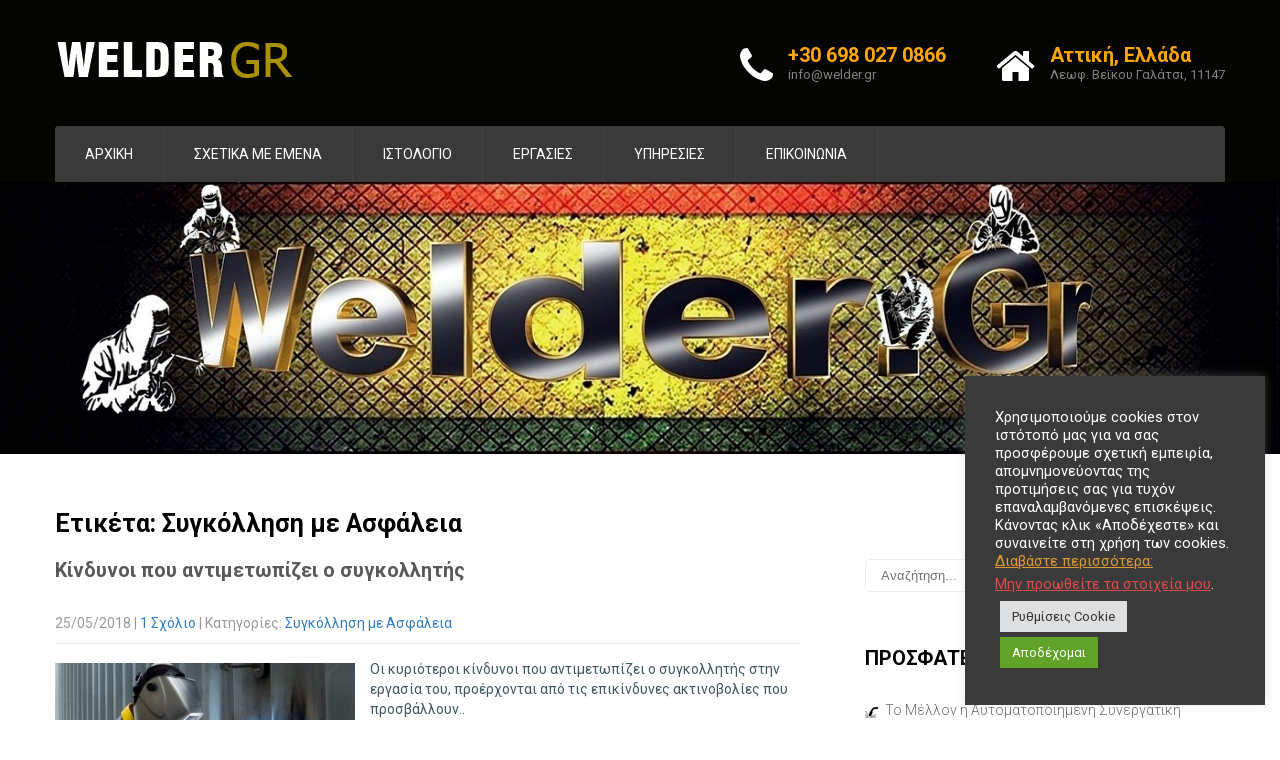

--- FILE ---
content_type: text/html; charset=UTF-8
request_url: https://welder.gr/tag/%CF%83%CF%85%CE%B3%CE%BA%CF%8C%CE%BB%CE%BB%CE%B7%CF%83%CE%B7-%CE%BC%CE%B5-%CE%B1%CF%83%CF%86%CE%AC%CE%BB%CE%B5%CE%B9%CE%B1/
body_size: 21658
content:
<!DOCTYPE html>
<html lang="el">
<head>
<!-- Google tag (gtag.js) -->
<script async src="https://www.googletagmanager.com/gtag/js?id=GT-KT4ZSTKK"></script>
<script>
  window.dataLayer = window.dataLayer || [];
  function gtag(){dataLayer.push(arguments);}
  gtag('js', new Date());

  gtag('config', 'GT-KT4ZSTKK');
</script>
<meta name="google-site-verification" content="kSO_jLu0Fe5OvcZcI1ipuDoFd7EVAWLN45UVvQ9Diu0" />
<meta name="p:domain_verify" content="018107e9956775b42947c7cbd39033c4"/>
<meta charset="UTF-8">
<meta name="SKYPE_TOOLBAR" content="SKYPE_TOOLBAR_PARSER_COMPATIBLE">
<meta name="viewport" content="width=device-width">
<link rel="profile" href="http://gmpg.org/xfn/11">
<link rel="pingback" href="https://welder.gr/xmlrpc.php">
<link rel="icon" type="image/x-icon" href="https://welder.gr/wp-content/uploads/2018/11/icon.png" />
<!--[if lt IE 9]>
<script type="text/javascript" src="https://welder.gr/wp-content/themes/skt-welder-pro/js/html5.js"></script>
<link rel="stylesheet" href="https://welder.gr/wp-content/themes/skt-welder-pro/css/ie.css" type="text/css" media="all" />
<![endif]-->
<title>Ετικέτα: Συγκόλληση με Ασφάλεια - Welder.Gr</title>

<!-- The SEO Framework by Sybre Waaijer -->
<meta name="robots" content="max-snippet:-1,max-image-preview:large,max-video-preview:-1" />
<link rel="canonical" href="https://welder.gr/tag/%cf%83%cf%85%ce%b3%ce%ba%cf%8c%ce%bb%ce%bb%ce%b7%cf%83%ce%b7-%ce%bc%ce%b5-%ce%b1%cf%83%cf%86%ce%ac%ce%bb%ce%b5%ce%b9%ce%b1/" />
<meta property="og:type" content="website" />
<meta property="og:locale" content="el_GR" />
<meta property="og:site_name" content="Welder.Gr" />
<meta property="og:title" content="Ετικέτα: Συγκόλληση με Ασφάλεια" />
<meta property="og:url" content="https://welder.gr/tag/%cf%83%cf%85%ce%b3%ce%ba%cf%8c%ce%bb%ce%bb%ce%b7%cf%83%ce%b7-%ce%bc%ce%b5-%ce%b1%cf%83%cf%86%ce%ac%ce%bb%ce%b5%ce%b9%ce%b1/" />
<meta property="og:image" content="https://welder.gr/wp-content/uploads/2018/11/cropped-icon.jpg" />
<meta property="og:image:width" content="600" />
<meta property="og:image:height" content="315" />
<meta name="twitter:card" content="summary_large_image" />
<meta name="twitter:title" content="Ετικέτα: Συγκόλληση με Ασφάλεια" />
<meta name="twitter:image" content="https://welder.gr/wp-content/uploads/2018/11/cropped-icon.jpg" />
<meta name="google-site-verification" content="kSO_jLu0Fe5OvcZcI1ipuDoFd7EVAWLN45UVvQ9Diu0" />
<script type="application/ld+json">{"@context":"https://schema.org","@graph":[{"@type":"WebSite","@id":"https://welder.gr/#/schema/WebSite","url":"https://welder.gr/","name":"Welder.Gr","description":"Εμπειρία στη Συγκόλληση TIG, MIG, MAG, MMA","inLanguage":"el","potentialAction":{"@type":"SearchAction","target":{"@type":"EntryPoint","urlTemplate":"https://welder.gr/search/{search_term_string}/"},"query-input":"required name=search_term_string"},"publisher":{"@type":"Organization","@id":"https://welder.gr/#/schema/Organization","name":"Welder.Gr","url":"https://welder.gr/","logo":{"@type":"ImageObject","url":"https://welder.gr/wp-content/uploads/2018/11/icon.png","contentUrl":"https://welder.gr/wp-content/uploads/2018/11/icon.png","width":100,"height":100}}},{"@type":"CollectionPage","@id":"https://welder.gr/tag/%cf%83%cf%85%ce%b3%ce%ba%cf%8c%ce%bb%ce%bb%ce%b7%cf%83%ce%b7-%ce%bc%ce%b5-%ce%b1%cf%83%cf%86%ce%ac%ce%bb%ce%b5%ce%b9%ce%b1/","url":"https://welder.gr/tag/%cf%83%cf%85%ce%b3%ce%ba%cf%8c%ce%bb%ce%bb%ce%b7%cf%83%ce%b7-%ce%bc%ce%b5-%ce%b1%cf%83%cf%86%ce%ac%ce%bb%ce%b5%ce%b9%ce%b1/","name":"Ετικέτα: Συγκόλληση με Ασφάλεια - Welder.Gr","inLanguage":"el","isPartOf":{"@id":"https://welder.gr/#/schema/WebSite"},"breadcrumb":{"@type":"BreadcrumbList","@id":"https://welder.gr/#/schema/BreadcrumbList","itemListElement":[{"@type":"ListItem","position":1,"item":"https://welder.gr/","name":"Welder.Gr"},{"@type":"ListItem","position":2,"name":"Ετικέτα: Συγκόλληση με Ασφάλεια"}]}}]}</script>
<!-- / The SEO Framework by Sybre Waaijer | 47.58ms meta | 17.86ms boot -->

<link rel='dns-prefetch' href='//fonts.googleapis.com' />
<link rel="alternate" type="application/rss+xml" title="Ροή RSS &raquo; Welder.Gr" href="https://welder.gr/feed/" />
<link rel="alternate" type="application/rss+xml" title="Ροή Σχολίων &raquo; Welder.Gr" href="https://welder.gr/comments/feed/" />
<link rel="alternate" type="application/rss+xml" title="Ετικέτα ροής Welder.Gr &raquo; Συγκόλληση με Ασφάλεια" href="https://welder.gr/tag/%cf%83%cf%85%ce%b3%ce%ba%cf%8c%ce%bb%ce%bb%ce%b7%cf%83%ce%b7-%ce%bc%ce%b5-%ce%b1%cf%83%cf%86%ce%ac%ce%bb%ce%b5%ce%b9%ce%b1/feed/" />
<style id='wp-img-auto-sizes-contain-inline-css' type='text/css'>
img:is([sizes=auto i],[sizes^="auto," i]){contain-intrinsic-size:3000px 1500px}
/*# sourceURL=wp-img-auto-sizes-contain-inline-css */
</style>
<style id='wp-emoji-styles-inline-css' type='text/css'>

	img.wp-smiley, img.emoji {
		display: inline !important;
		border: none !important;
		box-shadow: none !important;
		height: 1em !important;
		width: 1em !important;
		margin: 0 0.07em !important;
		vertical-align: -0.1em !important;
		background: none !important;
		padding: 0 !important;
	}
/*# sourceURL=wp-emoji-styles-inline-css */
</style>
<style id='wp-block-library-inline-css' type='text/css'>
:root{--wp-block-synced-color:#7a00df;--wp-block-synced-color--rgb:122,0,223;--wp-bound-block-color:var(--wp-block-synced-color);--wp-editor-canvas-background:#ddd;--wp-admin-theme-color:#007cba;--wp-admin-theme-color--rgb:0,124,186;--wp-admin-theme-color-darker-10:#006ba1;--wp-admin-theme-color-darker-10--rgb:0,107,160.5;--wp-admin-theme-color-darker-20:#005a87;--wp-admin-theme-color-darker-20--rgb:0,90,135;--wp-admin-border-width-focus:2px}@media (min-resolution:192dpi){:root{--wp-admin-border-width-focus:1.5px}}.wp-element-button{cursor:pointer}:root .has-very-light-gray-background-color{background-color:#eee}:root .has-very-dark-gray-background-color{background-color:#313131}:root .has-very-light-gray-color{color:#eee}:root .has-very-dark-gray-color{color:#313131}:root .has-vivid-green-cyan-to-vivid-cyan-blue-gradient-background{background:linear-gradient(135deg,#00d084,#0693e3)}:root .has-purple-crush-gradient-background{background:linear-gradient(135deg,#34e2e4,#4721fb 50%,#ab1dfe)}:root .has-hazy-dawn-gradient-background{background:linear-gradient(135deg,#faaca8,#dad0ec)}:root .has-subdued-olive-gradient-background{background:linear-gradient(135deg,#fafae1,#67a671)}:root .has-atomic-cream-gradient-background{background:linear-gradient(135deg,#fdd79a,#004a59)}:root .has-nightshade-gradient-background{background:linear-gradient(135deg,#330968,#31cdcf)}:root .has-midnight-gradient-background{background:linear-gradient(135deg,#020381,#2874fc)}:root{--wp--preset--font-size--normal:16px;--wp--preset--font-size--huge:42px}.has-regular-font-size{font-size:1em}.has-larger-font-size{font-size:2.625em}.has-normal-font-size{font-size:var(--wp--preset--font-size--normal)}.has-huge-font-size{font-size:var(--wp--preset--font-size--huge)}.has-text-align-center{text-align:center}.has-text-align-left{text-align:left}.has-text-align-right{text-align:right}.has-fit-text{white-space:nowrap!important}#end-resizable-editor-section{display:none}.aligncenter{clear:both}.items-justified-left{justify-content:flex-start}.items-justified-center{justify-content:center}.items-justified-right{justify-content:flex-end}.items-justified-space-between{justify-content:space-between}.screen-reader-text{border:0;clip-path:inset(50%);height:1px;margin:-1px;overflow:hidden;padding:0;position:absolute;width:1px;word-wrap:normal!important}.screen-reader-text:focus{background-color:#ddd;clip-path:none;color:#444;display:block;font-size:1em;height:auto;left:5px;line-height:normal;padding:15px 23px 14px;text-decoration:none;top:5px;width:auto;z-index:100000}html :where(.has-border-color){border-style:solid}html :where([style*=border-top-color]){border-top-style:solid}html :where([style*=border-right-color]){border-right-style:solid}html :where([style*=border-bottom-color]){border-bottom-style:solid}html :where([style*=border-left-color]){border-left-style:solid}html :where([style*=border-width]){border-style:solid}html :where([style*=border-top-width]){border-top-style:solid}html :where([style*=border-right-width]){border-right-style:solid}html :where([style*=border-bottom-width]){border-bottom-style:solid}html :where([style*=border-left-width]){border-left-style:solid}html :where(img[class*=wp-image-]){height:auto;max-width:100%}:where(figure){margin:0 0 1em}html :where(.is-position-sticky){--wp-admin--admin-bar--position-offset:var(--wp-admin--admin-bar--height,0px)}@media screen and (max-width:600px){html :where(.is-position-sticky){--wp-admin--admin-bar--position-offset:0px}}

/*# sourceURL=wp-block-library-inline-css */
</style><style id='wp-block-categories-inline-css' type='text/css'>
.wp-block-categories{box-sizing:border-box}.wp-block-categories.alignleft{margin-right:2em}.wp-block-categories.alignright{margin-left:2em}.wp-block-categories.wp-block-categories-dropdown.aligncenter{text-align:center}.wp-block-categories .wp-block-categories__label{display:block;width:100%}
/*# sourceURL=https://welder.gr/wp-includes/blocks/categories/style.min.css */
</style>
<style id='wp-block-heading-inline-css' type='text/css'>
h1:where(.wp-block-heading).has-background,h2:where(.wp-block-heading).has-background,h3:where(.wp-block-heading).has-background,h4:where(.wp-block-heading).has-background,h5:where(.wp-block-heading).has-background,h6:where(.wp-block-heading).has-background{padding:1.25em 2.375em}h1.has-text-align-left[style*=writing-mode]:where([style*=vertical-lr]),h1.has-text-align-right[style*=writing-mode]:where([style*=vertical-rl]),h2.has-text-align-left[style*=writing-mode]:where([style*=vertical-lr]),h2.has-text-align-right[style*=writing-mode]:where([style*=vertical-rl]),h3.has-text-align-left[style*=writing-mode]:where([style*=vertical-lr]),h3.has-text-align-right[style*=writing-mode]:where([style*=vertical-rl]),h4.has-text-align-left[style*=writing-mode]:where([style*=vertical-lr]),h4.has-text-align-right[style*=writing-mode]:where([style*=vertical-rl]),h5.has-text-align-left[style*=writing-mode]:where([style*=vertical-lr]),h5.has-text-align-right[style*=writing-mode]:where([style*=vertical-rl]),h6.has-text-align-left[style*=writing-mode]:where([style*=vertical-lr]),h6.has-text-align-right[style*=writing-mode]:where([style*=vertical-rl]){rotate:180deg}
/*# sourceURL=https://welder.gr/wp-includes/blocks/heading/style.min.css */
</style>
<style id='wp-block-latest-posts-inline-css' type='text/css'>
.wp-block-latest-posts{box-sizing:border-box}.wp-block-latest-posts.alignleft{margin-right:2em}.wp-block-latest-posts.alignright{margin-left:2em}.wp-block-latest-posts.wp-block-latest-posts__list{list-style:none}.wp-block-latest-posts.wp-block-latest-posts__list li{clear:both;overflow-wrap:break-word}.wp-block-latest-posts.is-grid{display:flex;flex-wrap:wrap}.wp-block-latest-posts.is-grid li{margin:0 1.25em 1.25em 0;width:100%}@media (min-width:600px){.wp-block-latest-posts.columns-2 li{width:calc(50% - .625em)}.wp-block-latest-posts.columns-2 li:nth-child(2n){margin-right:0}.wp-block-latest-posts.columns-3 li{width:calc(33.33333% - .83333em)}.wp-block-latest-posts.columns-3 li:nth-child(3n){margin-right:0}.wp-block-latest-posts.columns-4 li{width:calc(25% - .9375em)}.wp-block-latest-posts.columns-4 li:nth-child(4n){margin-right:0}.wp-block-latest-posts.columns-5 li{width:calc(20% - 1em)}.wp-block-latest-posts.columns-5 li:nth-child(5n){margin-right:0}.wp-block-latest-posts.columns-6 li{width:calc(16.66667% - 1.04167em)}.wp-block-latest-posts.columns-6 li:nth-child(6n){margin-right:0}}:root :where(.wp-block-latest-posts.is-grid){padding:0}:root :where(.wp-block-latest-posts.wp-block-latest-posts__list){padding-left:0}.wp-block-latest-posts__post-author,.wp-block-latest-posts__post-date{display:block;font-size:.8125em}.wp-block-latest-posts__post-excerpt,.wp-block-latest-posts__post-full-content{margin-bottom:1em;margin-top:.5em}.wp-block-latest-posts__featured-image a{display:inline-block}.wp-block-latest-posts__featured-image img{height:auto;max-width:100%;width:auto}.wp-block-latest-posts__featured-image.alignleft{float:left;margin-right:1em}.wp-block-latest-posts__featured-image.alignright{float:right;margin-left:1em}.wp-block-latest-posts__featured-image.aligncenter{margin-bottom:1em;text-align:center}
/*# sourceURL=https://welder.gr/wp-includes/blocks/latest-posts/style.min.css */
</style>
<style id='global-styles-inline-css' type='text/css'>
:root{--wp--preset--aspect-ratio--square: 1;--wp--preset--aspect-ratio--4-3: 4/3;--wp--preset--aspect-ratio--3-4: 3/4;--wp--preset--aspect-ratio--3-2: 3/2;--wp--preset--aspect-ratio--2-3: 2/3;--wp--preset--aspect-ratio--16-9: 16/9;--wp--preset--aspect-ratio--9-16: 9/16;--wp--preset--color--black: #000000;--wp--preset--color--cyan-bluish-gray: #abb8c3;--wp--preset--color--white: #ffffff;--wp--preset--color--pale-pink: #f78da7;--wp--preset--color--vivid-red: #cf2e2e;--wp--preset--color--luminous-vivid-orange: #ff6900;--wp--preset--color--luminous-vivid-amber: #fcb900;--wp--preset--color--light-green-cyan: #7bdcb5;--wp--preset--color--vivid-green-cyan: #00d084;--wp--preset--color--pale-cyan-blue: #8ed1fc;--wp--preset--color--vivid-cyan-blue: #0693e3;--wp--preset--color--vivid-purple: #9b51e0;--wp--preset--gradient--vivid-cyan-blue-to-vivid-purple: linear-gradient(135deg,rgb(6,147,227) 0%,rgb(155,81,224) 100%);--wp--preset--gradient--light-green-cyan-to-vivid-green-cyan: linear-gradient(135deg,rgb(122,220,180) 0%,rgb(0,208,130) 100%);--wp--preset--gradient--luminous-vivid-amber-to-luminous-vivid-orange: linear-gradient(135deg,rgb(252,185,0) 0%,rgb(255,105,0) 100%);--wp--preset--gradient--luminous-vivid-orange-to-vivid-red: linear-gradient(135deg,rgb(255,105,0) 0%,rgb(207,46,46) 100%);--wp--preset--gradient--very-light-gray-to-cyan-bluish-gray: linear-gradient(135deg,rgb(238,238,238) 0%,rgb(169,184,195) 100%);--wp--preset--gradient--cool-to-warm-spectrum: linear-gradient(135deg,rgb(74,234,220) 0%,rgb(151,120,209) 20%,rgb(207,42,186) 40%,rgb(238,44,130) 60%,rgb(251,105,98) 80%,rgb(254,248,76) 100%);--wp--preset--gradient--blush-light-purple: linear-gradient(135deg,rgb(255,206,236) 0%,rgb(152,150,240) 100%);--wp--preset--gradient--blush-bordeaux: linear-gradient(135deg,rgb(254,205,165) 0%,rgb(254,45,45) 50%,rgb(107,0,62) 100%);--wp--preset--gradient--luminous-dusk: linear-gradient(135deg,rgb(255,203,112) 0%,rgb(199,81,192) 50%,rgb(65,88,208) 100%);--wp--preset--gradient--pale-ocean: linear-gradient(135deg,rgb(255,245,203) 0%,rgb(182,227,212) 50%,rgb(51,167,181) 100%);--wp--preset--gradient--electric-grass: linear-gradient(135deg,rgb(202,248,128) 0%,rgb(113,206,126) 100%);--wp--preset--gradient--midnight: linear-gradient(135deg,rgb(2,3,129) 0%,rgb(40,116,252) 100%);--wp--preset--font-size--small: 13px;--wp--preset--font-size--medium: 20px;--wp--preset--font-size--large: 36px;--wp--preset--font-size--x-large: 42px;--wp--preset--spacing--20: 0.44rem;--wp--preset--spacing--30: 0.67rem;--wp--preset--spacing--40: 1rem;--wp--preset--spacing--50: 1.5rem;--wp--preset--spacing--60: 2.25rem;--wp--preset--spacing--70: 3.38rem;--wp--preset--spacing--80: 5.06rem;--wp--preset--shadow--natural: 6px 6px 9px rgba(0, 0, 0, 0.2);--wp--preset--shadow--deep: 12px 12px 50px rgba(0, 0, 0, 0.4);--wp--preset--shadow--sharp: 6px 6px 0px rgba(0, 0, 0, 0.2);--wp--preset--shadow--outlined: 6px 6px 0px -3px rgb(255, 255, 255), 6px 6px rgb(0, 0, 0);--wp--preset--shadow--crisp: 6px 6px 0px rgb(0, 0, 0);}:where(.is-layout-flex){gap: 0.5em;}:where(.is-layout-grid){gap: 0.5em;}body .is-layout-flex{display: flex;}.is-layout-flex{flex-wrap: wrap;align-items: center;}.is-layout-flex > :is(*, div){margin: 0;}body .is-layout-grid{display: grid;}.is-layout-grid > :is(*, div){margin: 0;}:where(.wp-block-columns.is-layout-flex){gap: 2em;}:where(.wp-block-columns.is-layout-grid){gap: 2em;}:where(.wp-block-post-template.is-layout-flex){gap: 1.25em;}:where(.wp-block-post-template.is-layout-grid){gap: 1.25em;}.has-black-color{color: var(--wp--preset--color--black) !important;}.has-cyan-bluish-gray-color{color: var(--wp--preset--color--cyan-bluish-gray) !important;}.has-white-color{color: var(--wp--preset--color--white) !important;}.has-pale-pink-color{color: var(--wp--preset--color--pale-pink) !important;}.has-vivid-red-color{color: var(--wp--preset--color--vivid-red) !important;}.has-luminous-vivid-orange-color{color: var(--wp--preset--color--luminous-vivid-orange) !important;}.has-luminous-vivid-amber-color{color: var(--wp--preset--color--luminous-vivid-amber) !important;}.has-light-green-cyan-color{color: var(--wp--preset--color--light-green-cyan) !important;}.has-vivid-green-cyan-color{color: var(--wp--preset--color--vivid-green-cyan) !important;}.has-pale-cyan-blue-color{color: var(--wp--preset--color--pale-cyan-blue) !important;}.has-vivid-cyan-blue-color{color: var(--wp--preset--color--vivid-cyan-blue) !important;}.has-vivid-purple-color{color: var(--wp--preset--color--vivid-purple) !important;}.has-black-background-color{background-color: var(--wp--preset--color--black) !important;}.has-cyan-bluish-gray-background-color{background-color: var(--wp--preset--color--cyan-bluish-gray) !important;}.has-white-background-color{background-color: var(--wp--preset--color--white) !important;}.has-pale-pink-background-color{background-color: var(--wp--preset--color--pale-pink) !important;}.has-vivid-red-background-color{background-color: var(--wp--preset--color--vivid-red) !important;}.has-luminous-vivid-orange-background-color{background-color: var(--wp--preset--color--luminous-vivid-orange) !important;}.has-luminous-vivid-amber-background-color{background-color: var(--wp--preset--color--luminous-vivid-amber) !important;}.has-light-green-cyan-background-color{background-color: var(--wp--preset--color--light-green-cyan) !important;}.has-vivid-green-cyan-background-color{background-color: var(--wp--preset--color--vivid-green-cyan) !important;}.has-pale-cyan-blue-background-color{background-color: var(--wp--preset--color--pale-cyan-blue) !important;}.has-vivid-cyan-blue-background-color{background-color: var(--wp--preset--color--vivid-cyan-blue) !important;}.has-vivid-purple-background-color{background-color: var(--wp--preset--color--vivid-purple) !important;}.has-black-border-color{border-color: var(--wp--preset--color--black) !important;}.has-cyan-bluish-gray-border-color{border-color: var(--wp--preset--color--cyan-bluish-gray) !important;}.has-white-border-color{border-color: var(--wp--preset--color--white) !important;}.has-pale-pink-border-color{border-color: var(--wp--preset--color--pale-pink) !important;}.has-vivid-red-border-color{border-color: var(--wp--preset--color--vivid-red) !important;}.has-luminous-vivid-orange-border-color{border-color: var(--wp--preset--color--luminous-vivid-orange) !important;}.has-luminous-vivid-amber-border-color{border-color: var(--wp--preset--color--luminous-vivid-amber) !important;}.has-light-green-cyan-border-color{border-color: var(--wp--preset--color--light-green-cyan) !important;}.has-vivid-green-cyan-border-color{border-color: var(--wp--preset--color--vivid-green-cyan) !important;}.has-pale-cyan-blue-border-color{border-color: var(--wp--preset--color--pale-cyan-blue) !important;}.has-vivid-cyan-blue-border-color{border-color: var(--wp--preset--color--vivid-cyan-blue) !important;}.has-vivid-purple-border-color{border-color: var(--wp--preset--color--vivid-purple) !important;}.has-vivid-cyan-blue-to-vivid-purple-gradient-background{background: var(--wp--preset--gradient--vivid-cyan-blue-to-vivid-purple) !important;}.has-light-green-cyan-to-vivid-green-cyan-gradient-background{background: var(--wp--preset--gradient--light-green-cyan-to-vivid-green-cyan) !important;}.has-luminous-vivid-amber-to-luminous-vivid-orange-gradient-background{background: var(--wp--preset--gradient--luminous-vivid-amber-to-luminous-vivid-orange) !important;}.has-luminous-vivid-orange-to-vivid-red-gradient-background{background: var(--wp--preset--gradient--luminous-vivid-orange-to-vivid-red) !important;}.has-very-light-gray-to-cyan-bluish-gray-gradient-background{background: var(--wp--preset--gradient--very-light-gray-to-cyan-bluish-gray) !important;}.has-cool-to-warm-spectrum-gradient-background{background: var(--wp--preset--gradient--cool-to-warm-spectrum) !important;}.has-blush-light-purple-gradient-background{background: var(--wp--preset--gradient--blush-light-purple) !important;}.has-blush-bordeaux-gradient-background{background: var(--wp--preset--gradient--blush-bordeaux) !important;}.has-luminous-dusk-gradient-background{background: var(--wp--preset--gradient--luminous-dusk) !important;}.has-pale-ocean-gradient-background{background: var(--wp--preset--gradient--pale-ocean) !important;}.has-electric-grass-gradient-background{background: var(--wp--preset--gradient--electric-grass) !important;}.has-midnight-gradient-background{background: var(--wp--preset--gradient--midnight) !important;}.has-small-font-size{font-size: var(--wp--preset--font-size--small) !important;}.has-medium-font-size{font-size: var(--wp--preset--font-size--medium) !important;}.has-large-font-size{font-size: var(--wp--preset--font-size--large) !important;}.has-x-large-font-size{font-size: var(--wp--preset--font-size--x-large) !important;}
/*# sourceURL=global-styles-inline-css */
</style>

<style id='classic-theme-styles-inline-css' type='text/css'>
/*! This file is auto-generated */
.wp-block-button__link{color:#fff;background-color:#32373c;border-radius:9999px;box-shadow:none;text-decoration:none;padding:calc(.667em + 2px) calc(1.333em + 2px);font-size:1.125em}.wp-block-file__button{background:#32373c;color:#fff;text-decoration:none}
/*# sourceURL=/wp-includes/css/classic-themes.min.css */
</style>
<link rel='stylesheet' id='cookie-law-info-css' href='https://welder.gr/wp-content/plugins/cookie-law-info/legacy/public/css/cookie-law-info-public.css?ver=3.3.9.1' type='text/css' media='all' />
<link rel='stylesheet' id='cookie-law-info-gdpr-css' href='https://welder.gr/wp-content/plugins/cookie-law-info/legacy/public/css/cookie-law-info-gdpr.css?ver=3.3.9.1' type='text/css' media='all' />
<link rel='stylesheet' id='skt_welder-gfonts-roboto-css' href='//fonts.googleapis.com/css?family=Roboto%3A400%2C100%2C300%2C500%2C700&#038;ver=6.9' type='text/css' media='all' />
<link rel='stylesheet' id='skt_welder-gfonts-robotocondensed-css' href='//fonts.googleapis.com/css?family=Roboto+Condensed%3A400%2C300%2C300italic%2C400italic%2C700&#038;ver=6.9' type='text/css' media='all' />
<link rel='stylesheet' id='skt_welder-gfonts-lato-css' href='//fonts.googleapis.com/css?family=Lato%3A400%2C100%2C100italic%2C300%2C300italic%2C400italic%2C700%2C700italic%2C900%2C900italic&#038;ver=6.9' type='text/css' media='all' />
<link rel='stylesheet' id='skt_welder-gfonts-body-css' href='//fonts.googleapis.com/css?family=Roboto&#038;subset=cyrillic%2Carabic%2Cbengali%2Ccyrillic%2Ccyrillic-ext%2Cdevanagari%2Cgreek%2Cgreek-ext%2Cgujarati%2Chebrew%2Clatin-ext%2Ctamil%2Ctelugu%2Cthai%2Cvietnamese%2Clatin&#038;ver=6.9' type='text/css' media='all' />
<link rel='stylesheet' id='skt_welder-gfonts-logo-css' href='//fonts.googleapis.com/css?family=Roboto&#038;subset=cyrillic%2Carabic%2Cbengali%2Ccyrillic%2Ccyrillic-ext%2Cdevanagari%2Cgreek%2Cgreek-ext%2Cgujarati%2Chebrew%2Clatin-ext%2Ctamil%2Ctelugu%2Cthai%2Cvietnamese%2Clatin&#038;ver=6.9' type='text/css' media='all' />
<link rel='stylesheet' id='skt_welder-gfonts-nav-css' href='//fonts.googleapis.com/css?family=Roboto&#038;subset=cyrillic%2Carabic%2Cbengali%2Ccyrillic%2Ccyrillic-ext%2Cdevanagari%2Cgreek%2Cgreek-ext%2Cgujarati%2Chebrew%2Clatin-ext%2Ctamil%2Ctelugu%2Cthai%2Cvietnamese%2Clatin&#038;ver=6.9' type='text/css' media='all' />
<link rel='stylesheet' id='skt_welder-gfonts-heading-css' href='//fonts.googleapis.com/css?family=Roboto&#038;subset=cyrillic%2Carabic%2Cbengali%2Ccyrillic%2Ccyrillic-ext%2Cdevanagari%2Cgreek%2Cgreek-ext%2Cgujarati%2Chebrew%2Clatin-ext%2Ctamil%2Ctelugu%2Cthai%2Cvietnamese%2Clatin&#038;ver=6.9' type='text/css' media='all' />
<link rel='stylesheet' id='skt_welder-gfonts-leftheadertextfontface-css' href='//fonts.googleapis.com/css?family=1&#038;subset=cyrillic%2Carabic%2Cbengali%2Ccyrillic%2Ccyrillic-ext%2Cdevanagari%2Cgreek%2Cgreek-ext%2Cgujarati%2Chebrew%2Clatin-ext%2Ctamil%2Ctelugu%2Cthai%2Cvietnamese%2Clatin&#038;ver=6.9' type='text/css' media='all' />
<link rel='stylesheet' id='skt_welder-gfonts-featuredfontface-css' href='//fonts.googleapis.com/css?family=Roboto&#038;subset=cyrillic%2Carabic%2Cbengali%2Ccyrillic%2Ccyrillic-ext%2Cdevanagari%2Cgreek%2Cgreek-ext%2Cgujarati%2Chebrew%2Clatin-ext%2Ctamil%2Ctelugu%2Cthai%2Cvietnamese%2Clatin&#038;ver=6.9' type='text/css' media='all' />
<link rel='stylesheet' id='skt_welder-gfonts-sldtitlefontface-css' href='//fonts.googleapis.com/css?family=Roboto&#038;subset=cyrillic%2Carabic%2Cbengali%2Ccyrillic%2Ccyrillic-ext%2Cdevanagari%2Cgreek%2Cgreek-ext%2Cgujarati%2Chebrew%2Clatin-ext%2Ctamil%2Ctelugu%2Cthai%2Cvietnamese%2Clatin&#038;ver=6.9' type='text/css' media='all' />
<link rel='stylesheet' id='skt_welder-gfonts-slddescfontface-css' href='//fonts.googleapis.com/css?family=Roboto&#038;subset=cyrillic%2Carabic%2Cbengali%2Ccyrillic%2Ccyrillic-ext%2Cdevanagari%2Cgreek%2Cgreek-ext%2Cgujarati%2Chebrew%2Clatin-ext%2Ctamil%2Ctelugu%2Cthai%2Cvietnamese%2Clatin&#038;ver=6.9' type='text/css' media='all' />
<link rel='stylesheet' id='skt_welder-gfonts-sldbtnfontface-css' href='//fonts.googleapis.com/css?family=Roboto&#038;subset=cyrillic%2Carabic%2Cbengali%2Ccyrillic%2Ccyrillic-ext%2Cdevanagari%2Cgreek%2Cgreek-ext%2Cgujarati%2Chebrew%2Clatin-ext%2Ctamil%2Ctelugu%2Cthai%2Cvietnamese%2Clatin&#038;ver=6.9' type='text/css' media='all' />
<link rel='stylesheet' id='skt_welder-gfonts-featureddescfontface-css' href='//fonts.googleapis.com/css?family=Arial&#038;subset=cyrillic%2Carabic%2Cbengali%2Ccyrillic%2Ccyrillic-ext%2Cdevanagari%2Cgreek%2Cgreek-ext%2Cgujarati%2Chebrew%2Clatin-ext%2Ctamil%2Ctelugu%2Cthai%2Cvietnamese%2Clatin&#038;ver=6.9' type='text/css' media='all' />
<link rel='stylesheet' id='skt_welder-gfonts-featuredmorefontface-css' href='//fonts.googleapis.com/css?family=1&#038;subset=cyrillic%2Carabic%2Cbengali%2Ccyrillic%2Ccyrillic-ext%2Cdevanagari%2Cgreek%2Cgreek-ext%2Cgujarati%2Chebrew%2Clatin-ext%2Ctamil%2Ctelugu%2Cthai%2Cvietnamese%2Clatin&#038;ver=6.9' type='text/css' media='all' />
<link rel='stylesheet' id='skt_welder-basic-style-css' href='https://welder.gr/wp-content/themes/skt-welder-pro/style.css?ver=6.9' type='text/css' media='all' />
<link rel='stylesheet' id='skt_welder-editor-style-css' href='https://welder.gr/wp-content/themes/skt-welder-pro/editor-style.css?ver=6.9' type='text/css' media='all' />
<link rel='stylesheet' id='skt_welder-base-style-css' href='https://welder.gr/wp-content/themes/skt-welder-pro/css/style_base.css?ver=6.9' type='text/css' media='all' />
<link rel='stylesheet' id='skt_welder-nivo-style-css' href='https://welder.gr/wp-content/themes/skt-welder-pro/css/nivo-slider.css?ver=6.9' type='text/css' media='all' />
<link rel='stylesheet' id='skt_welder-prettyphoto-style-css' href='https://welder.gr/wp-content/themes/skt-welder-pro/css/prettyPhoto.css?ver=6.9' type='text/css' media='all' />
<link rel='stylesheet' id='skt_shudh-carousel2-style-css' href='https://welder.gr/wp-content/themes/skt-welder-pro/carousel/carosel-style.css?ver=6.9' type='text/css' media='all' />
<link rel='stylesheet' id='skt_welder-font-awesome-style-css' href='https://welder.gr/wp-content/themes/skt-welder-pro/css/font-awesome.min.css?ver=6.9' type='text/css' media='all' />
<link rel='stylesheet' id='skt_welder-carousel2-style-css' href='https://welder.gr/wp-content/themes/skt-welder-pro/carousel/carosel-style.css?ver=6.9' type='text/css' media='all' />
<link rel='stylesheet' id='skt_welder-animation-style-css' href='https://welder.gr/wp-content/themes/skt-welder-pro/css/animation.css?ver=6.9' type='text/css' media='all' />
<link rel='stylesheet' id='skt_welder-responsive-style-css' href='https://welder.gr/wp-content/themes/skt-welder-pro/css/theme-responsive.css?ver=6.9' type='text/css' media='all' />
<link rel="preload" class="mv-grow-style" href="https://welder.gr/wp-content/plugins/social-pug/assets/dist/style-frontend-pro.css?ver=1.36.3" as="style"><noscript><link rel='stylesheet' id='dpsp-frontend-style-pro-css' href='https://welder.gr/wp-content/plugins/social-pug/assets/dist/style-frontend-pro.css?ver=1.36.3' type='text/css' media='all' />
</noscript><style id='dpsp-frontend-style-pro-inline-css' type='text/css'>

				@media screen and ( max-width : 720px ) {
					.dpsp-content-wrapper.dpsp-hide-on-mobile,
					.dpsp-share-text.dpsp-hide-on-mobile {
						display: none;
					}
					.dpsp-has-spacing .dpsp-networks-btns-wrapper li {
						margin:0 2% 10px 0;
					}
					.dpsp-network-btn.dpsp-has-label:not(.dpsp-has-count) {
						max-height: 40px;
						padding: 0;
						justify-content: center;
					}
					.dpsp-content-wrapper.dpsp-size-small .dpsp-network-btn.dpsp-has-label:not(.dpsp-has-count){
						max-height: 32px;
					}
					.dpsp-content-wrapper.dpsp-size-large .dpsp-network-btn.dpsp-has-label:not(.dpsp-has-count){
						max-height: 46px;
					}
				}
			
							.dpsp-button-style-5 .dpsp-networks-btns-content.dpsp-networks-btns-wrapper .dpsp-network-btn .dpsp-network-icon,
							.dpsp-button-style-5 .dpsp-networks-btns-content.dpsp-networks-btns-wrapper .dpsp-network-btn:not(:hover):not(:active) {
								--customNetworkColor: #999999;
								--customNetworkHoverColor: ;
								border-color: #999999;
								color: #999999;
							}
							.dpsp-button-style-5 .dpsp-networks-btns-content.dpsp-networks-btns-wrapper .dpsp-network-btn  .dpsp-network-icon  .dpsp-network-icon-inner > svg {
								fill: #999999;
							}
						
/*# sourceURL=dpsp-frontend-style-pro-inline-css */
</style>
<script type="text/javascript" src="https://welder.gr/wp-includes/js/jquery/jquery.min.js?ver=3.7.1" id="jquery-core-js"></script>
<script type="text/javascript" src="https://welder.gr/wp-includes/js/jquery/jquery-migrate.min.js?ver=3.4.1" id="jquery-migrate-js"></script>
<script type="text/javascript" id="cookie-law-info-js-extra">
/* <![CDATA[ */
var Cli_Data = {"nn_cookie_ids":["_ga_*","_ga","rc::a","rc::c","NID","CookieLawInfoConsent","cookielawinfo-checkbox-advertisement","wpEmojiSettingsSupports"],"cookielist":[],"non_necessary_cookies":{"necessary":["rc::a","rc::c","CookieLawInfoConsent","wpEmojiSettingsSupports"],"analytics":["_ga_*","_ga"],"advertisement":["NID"]},"ccpaEnabled":"1","ccpaRegionBased":"","ccpaBarEnabled":"","strictlyEnabled":["necessary","obligatoire"],"ccpaType":"ccpa_gdpr","js_blocking":"1","custom_integration":"","triggerDomRefresh":"","secure_cookies":""};
var cli_cookiebar_settings = {"animate_speed_hide":"500","animate_speed_show":"500","background":"#3a3a3a","border":"#b1a6a6c2","border_on":"","button_1_button_colour":"#61a229","button_1_button_hover":"#4e8221","button_1_link_colour":"#fff","button_1_as_button":"1","button_1_new_win":"","button_2_button_colour":"#333","button_2_button_hover":"#292929","button_2_link_colour":"#dd9933","button_2_as_button":"","button_2_hidebar":"","button_3_button_colour":"#dedfe0","button_3_button_hover":"#b2b2b3","button_3_link_colour":"#333333","button_3_as_button":"1","button_3_new_win":"","button_4_button_colour":"#dedfe0","button_4_button_hover":"#b2b2b3","button_4_link_colour":"#333333","button_4_as_button":"1","button_7_button_colour":"#61a229","button_7_button_hover":"#4e8221","button_7_link_colour":"#fff","button_7_as_button":"1","button_7_new_win":"","font_family":"inherit","header_fix":"1","notify_animate_hide":"1","notify_animate_show":"1","notify_div_id":"#cookie-law-info-bar","notify_position_horizontal":"right","notify_position_vertical":"bottom","scroll_close":"","scroll_close_reload":"","accept_close_reload":"","reject_close_reload":"","showagain_tab":"","showagain_background":"#fff","showagain_border":"#000","showagain_div_id":"#cookie-law-info-again","showagain_x_position":"100px","text":"#ffffff","show_once_yn":"","show_once":"10000","logging_on":"","as_popup":"","popup_overlay":"1","bar_heading_text":"","cookie_bar_as":"widget","popup_showagain_position":"bottom-right","widget_position":"right"};
var log_object = {"ajax_url":"https://welder.gr/wp-admin/admin-ajax.php"};
//# sourceURL=cookie-law-info-js-extra
/* ]]> */
</script>
<script type="text/javascript" src="https://welder.gr/wp-content/plugins/cookie-law-info/legacy/public/js/cookie-law-info-public.js?ver=3.3.9.1" id="cookie-law-info-js"></script>
<script type="text/javascript" id="cookie-law-info-ccpa-js-extra">
/* <![CDATA[ */
var ccpa_data = {"opt_out_prompt":"Do you really wish to opt out?","opt_out_confirm":"Confirm","opt_out_cancel":"Cancel"};
//# sourceURL=cookie-law-info-ccpa-js-extra
/* ]]> */
</script>
<script type="text/javascript" src="https://welder.gr/wp-content/plugins/cookie-law-info/legacy/admin/modules/ccpa/assets/js/cookie-law-info-ccpa.js?ver=3.3.9.1" id="cookie-law-info-ccpa-js"></script>
<script type="text/javascript" src="https://welder.gr/wp-content/themes/skt-welder-pro/js/jquery.nivo.slider.js?ver=6.9" id="skt_welder-nivo-slider-js"></script>
<script type="text/javascript" src="https://welder.gr/wp-content/themes/skt-welder-pro/js/jquery.prettyPhoto.js?ver=6.9" id="skt_welder-prettyphoto-script-js"></script>
<script type="text/javascript" src="https://welder.gr/wp-content/themes/skt-welder-pro/js/custom.js?ver=6.9" id="skt_welder-customscripts-js"></script>
<script type="text/javascript" src="https://welder.gr/wp-content/themes/skt-welder-pro/js/smooth-scroll.js?ver=6.9" id="skt_welder-smooth-scroll-js"></script>
<script type="text/javascript" src="https://welder.gr/wp-content/themes/skt-welder-pro/js/filter-gallery.js?ver=6.9" id="skt_welder-filter-scripts-js"></script>
<script type="text/javascript" src="https://welder.gr/wp-content/themes/skt-welder-pro/carousel/jquery.carouFredSel-6.0.4-packed.js?ver=6.9" id="skt_welder-carousel2-js"></script>
<link rel="https://api.w.org/" href="https://welder.gr/wp-json/" /><link rel="alternate" title="JSON" type="application/json" href="https://welder.gr/wp-json/wp/v2/tags/64" /><link rel="EditURI" type="application/rsd+xml" title="RSD" href="https://welder.gr/xmlrpc.php?rsd" />
    	
    	<script>
			jQuery(window).bind('scroll', function() {
	var wwd = jQuery(window).width();
	if( wwd > 939 ){
		var navHeight = jQuery( window ).height() - 0;
			}
});
		jQuery(window).load(function() {
        jQuery('#slider').nivoSlider({
        	effect:'fade', //sliceDown, sliceDownLeft, sliceUp, sliceUpLeft, sliceUpDown, sliceUpDownLeft, fold, fade, random, slideInRight, slideInLeft, boxRandom, boxRain, boxRainReverse, boxRainGrow, boxRainGrowReverse
		  	animSpeed: 500,
			pauseTime: 6500,
			directionNav: false,
			controlNav: true,
			pauseOnHover: false,
    });
});


jQuery(document).ready(function() {
  
  jQuery('.link').on('click', function(event){
    var $this = jQuery(this);
    if($this.hasClass('clicked')){
      $this.removeAttr('style').removeClass('clicked');
    } else{
      $this.css('background','#7fc242').addClass('clicked');
    }
  });
 
});
		</script>
<style>body, .price-table{font-family:'Roboto', sans-serif;}body, .contact-form-section .address,  .accordion-box .acc-content{color:#40575f;}body{font-size:14px}.header .header-inner .logo h1, .header .header-inner .logo a {font-family:Roboto;color:#ffffff;font-size:36px}.header span.tagline{color:#ffffff;}.email-top, .email-top a, .top-phone{font-family:;color:1;font-size:1;}.feature-box h2{font-family:Roboto; font-size:18px; color:#000000;}.header-left-top{font-family:; font-size:1; color:1}.feature-box p{font-size:12px; font-family:Arial; color:#000000;}.feature-box:hover h2{color:#ffffff;}.feature-box:hover p{color:#ffffff;}.accordion-box h2, .accordion-box h2.active, .accordion-box h2::after, .accordion-box h2.active::after{color:1;}.drexperience{color:1;}.appointmentbutton a{color:1;}.appointmentbutton a:hover{color:1;}.news-post h6{color:1;}.news-post h6:hover{color:1;}.coursetitle:before{color:1;}.courselistbox:hover .coursetitle:before{color:1;}.iconlistarea ul li img{border-color:#ffa700;}.prod-title{color:1;}.prod-desc{color:1;}.tabs-wrapper ul.tabs li a{color:#202322;}.news h3, .date-news, .news p, .byadmin-home a{color:#454545;}.news-box:hover .news, .news-box:hover .news h3, .news-box:hover .date-news, .news-box:hover .date-news a, .news-box:hover p{color:#ffffff;}.testimonialtext{color:#40575f;}.cols-4 h6{color:#ffffff;}.header .header-inner .nav ul{font-family:'Roboto', sans-serif;font-size:14px}.header .header-inner .nav ul li a, .header .header-inner .nav ul li.current_page_item ul li a, .footermenu ul li a{color:#ffffff;}.header .header-inner .nav ul li a:hover, .header .header-inner .nav ul li.current_page_item a, .header .header-inner .nav ul li.current_page_item ul li a:hover, .header .header-inner .nav ul li.current-menu-ancestor a.parent, .footermenu ul li a:hover{ color:#ffffff; background-color:#ffa700;}.navarea{background-color:#3a3a3a}h2{font-size:20px}h1, h2, h3, h4, h5, h6, h2.section_title{font-family:'Roboto', sans-serif;color:#000000}a{color:#357ec7;}a:hover{color:#ffa700;}.cols-4 h5{color:#ffffff; font-size:20px; }.cols-4, .cols-4 a{color:#ffffff;}.copyright-txt{color:#ffffff}.design-by{color:#ffffff}.topbararea{background-color:1;}body{background-color:#ffffff;}.header{background-color:#040400;}.no-opacity{background-color:rgba(4,4,0,1) !important;}.header{background-color:rgba(4,4,0,0.7);}.feature-box{background-color:#ffffff;}.feature-box:hover{background-color: #ffa700;}.call-icon{color:#ffffff;}.header-bold-text{color:#ffa700;}.social-icons a{color:#8b929d;}.social-icons a:hover{color:#ffa700; }.read-more{background-color:#ffa700; color:#ffffff; }.feature-box:hover .read-more{background-color:#ffffff; color:#ffa700;}.button, #commentform input#submit, input.search-submit, .post-password-form input[type=submit], p.read-more a span, .photobooth .filter-gallery ul li.current a, .accordion-box h2:before, .pagination ul li span, .pagination ul li a {background-color:#ffa700; color:#ffffff; }.button:hover, #commentform input#submit:hover, input.search-submit:hover, .post-password-form input[type=submit]:hover, p.read-more a span:hover, .pagination ul li .current, .pagination ul li a:hover{background-color:#111111; color:#ffa700;}h3.widget-title{color:#000000;}#footer-wrapper{background-color:#202020; }.cols-4 ul li a{color:1; background:url(1) no-repeat 0 2px; }.cols-4 ul li a:hover, .cols-4 ul li.current_page_item a{color:1; }.copyright-wrapper{background-color:#000000;}.photobooth .gallery ul li:hover{ background:#ffa700; float:left; background:url(https://welder.gr/wp-content/themes/skt-welder-pro/images/camera-icon.png) 50% 50% no-repeat #ffa700; }.nivo-controlNav a{background-color:#2a2a2d}.nivo-controlNav a.active{background-color:#ffa700}#sidebar ul li a{color:#6b6b6b;}#sidebar ul li{border-bottom:1px dashed #d0cfcf}#sidebar ul li a:hover{color:#ffa700; }.nivo-caption{background-color:rgba(,,,1); }.slide_info h2{ color:#222222; font-size:26px; font-family:Roboto; background-color:#ffa700;}.slide_info p{ color:#222222; font-size:14px; font-family:Roboto; background-color:#ffa700;}#testimonials ul li h6, #testimonials ul li span a{ color: #6b6b6b; }.testimonialcontentbox p{ color: #000000; }.copyright-wrapper a{ color: #ffa700; }.copyright-wrapper a:hover{ color: #8b929d; }.recent-post{ border-bottom:1px dotted #4d5357; }.recent-post h6{ color: 1; }.recent-post h6:hover{ color: 1; }.teammember-list img{ border:8px solid 1; }.teammember-list h5{ color:1; }.teammember-list:hover h5{ color:1; }.teammember-list:hover .member-social-icon{ color:1; }.member-social-icon a{ color:1; }.member-social-icon{ border-top:1px solid #f3f3f3; }iframe{ border:1px solid 1; }aside.widget{ background-color:1; }.sec-wrap-one .one_fourth{ background-color:1; border:1px solid 1;}.sec-wrap-one .one_fourth:hover h3{ background-color:1; color:1;}.sec-wrap-one .one_fourth .fa{ border-bottom:2px solid 1;  color:1;}.offer-services img, .support-wrap img{ border:1px solid 1; }.view-all-btn a{ border:1px solid #454545;}.view-all-btn a:hover{ border-color:#ffa700; }.slide_more{background-color:#ebeaea; color:#000000; font-family:Roboto; font-size:16px;}.slide_more:hover{background-color:#ffffff; color:#000000;}.BlogPost span{color:#6a6a6a; }.BlogPost h5 a{color:#454545; }.BlogPost h5 a:hover{color:#ffa700; }.skill-bg{background-color:#1c1c1c; }.client_lists .client{border:1px solid 1; }.topbararea{border-color:1; }.product-grid, .ftbotborder{border-color:1; }#carousel{border-color:1; }#carousel-testm{border-color:#efeded; }.toggle a{ background-color:#3e3e3e; }.accordion-box h2{ background-color:1; }.appointmentbutton a{ background-color:1; }.appointmentbutton a:hover{ background-color:1; }.testimonialcontentbox{ background-color:#ffffff; }#carousel-cat{background-color:#ffa700; }.tabs-wrapper ul.tabs li a.selected, .tabs-wrapper ul.tabs li a:hover{background-color:#ffffff; border-color:#ffffff; }.tabs-wrapper ul.tabs{background-color:#f7f7f7;}.tabs-wrapper ul.tabs{border-color:#ffa700; }.news{background-color:#f7f7f7; }.news:after{border-right-color:#f7f7f7; }.news-box:hover .news{background-color:#ffa700; }.news-box:hover .news:after{border-right-color:#ffa700; }.news-box .news-thumb .commentbox{background-color:#ffa700; }#carousel{background-color:1; }#carousel .prev, #carousel .next{background-color:1; }#carousel .prev:hover, #carousel .next:hover{background-color:1; }#carousel-testm .prev-testm, #carousel-testm .next-testm{background-color:#5c5c5c; }#carousel-testm .prev-testm:hover, #carousel-testm .next-testm:hover{background-color:#ffa700; }</style>
        <script
                type="text/javascript">var ajaxurl = 'https://welder.gr/wp-admin/admin-ajax.php';</script>
        <meta name="hubbub-info" description="Hubbub 1.36.3">	<style type="text/css">
			.innerbanner123{
			background: url(https://welder.gr/wp-content/uploads/2018/11/banner.jpg) no-repeat #111;
			background-position: center top;
		}
		
	</style>
	<link rel="icon" href="https://welder.gr/wp-content/uploads/2018/11/icon.png" sizes="32x32" />
<link rel="icon" href="https://welder.gr/wp-content/uploads/2018/11/icon.png" sizes="192x192" />
<link rel="apple-touch-icon" href="https://welder.gr/wp-content/uploads/2018/11/icon.png" />
<meta name="msapplication-TileImage" content="https://welder.gr/wp-content/uploads/2018/11/icon.png" />
		<style type="text/css" id="wp-custom-css">
			.nav ul li a {
  background-color: #3a3a3a !important;
}

.nav ul li a:hover {
  background-color: #ffa700 !important;
}

li.current_page_item a {
  background-color: #ffffff !important;
}

.current-menu-ancestor a:hover  {
  background-color: #ffa700 !important;
}
.pagination ul li{
	margin-top:10px;
}
.wp-block-embed iframe{
	width:100% !important;
	min-height:400px;
}
iframe{
	width:100% !important;
	min-height:400px;
}		</style>
		<link rel='stylesheet' id='cookie-law-info-table-css' href='https://welder.gr/wp-content/plugins/cookie-law-info/legacy/public/css/cookie-law-info-table.css?ver=3.3.9.1' type='text/css' media='all' />
<link rel='stylesheet' id='wpforms-modern-full-css' href='https://welder.gr/wp-content/plugins/wpforms-lite/assets/css/frontend/modern/wpforms-full.min.css?ver=1.9.8.7' type='text/css' media='all' />
<style id='wpforms-modern-full-inline-css' type='text/css'>
:root {
				--wpforms-field-border-radius: 3px;
--wpforms-field-border-style: solid;
--wpforms-field-border-size: 1px;
--wpforms-field-background-color: #ffffff;
--wpforms-field-border-color: rgba( 0, 0, 0, 0.25 );
--wpforms-field-border-color-spare: rgba( 0, 0, 0, 0.25 );
--wpforms-field-text-color: rgba( 0, 0, 0, 0.7 );
--wpforms-field-menu-color: #ffffff;
--wpforms-label-color: rgba( 0, 0, 0, 0.85 );
--wpforms-label-sublabel-color: rgba( 0, 0, 0, 0.55 );
--wpforms-label-error-color: #d63637;
--wpforms-button-border-radius: 3px;
--wpforms-button-border-style: none;
--wpforms-button-border-size: 1px;
--wpforms-button-background-color: #066aab;
--wpforms-button-border-color: #066aab;
--wpforms-button-text-color: #ffffff;
--wpforms-page-break-color: #066aab;
--wpforms-background-image: none;
--wpforms-background-position: center center;
--wpforms-background-repeat: no-repeat;
--wpforms-background-size: cover;
--wpforms-background-width: 100px;
--wpforms-background-height: 100px;
--wpforms-background-color: rgba( 0, 0, 0, 0 );
--wpforms-background-url: none;
--wpforms-container-padding: 0px;
--wpforms-container-border-style: none;
--wpforms-container-border-width: 1px;
--wpforms-container-border-color: #000000;
--wpforms-container-border-radius: 3px;
--wpforms-field-size-input-height: 43px;
--wpforms-field-size-input-spacing: 15px;
--wpforms-field-size-font-size: 16px;
--wpforms-field-size-line-height: 19px;
--wpforms-field-size-padding-h: 14px;
--wpforms-field-size-checkbox-size: 16px;
--wpforms-field-size-sublabel-spacing: 5px;
--wpforms-field-size-icon-size: 1;
--wpforms-label-size-font-size: 16px;
--wpforms-label-size-line-height: 19px;
--wpforms-label-size-sublabel-font-size: 14px;
--wpforms-label-size-sublabel-line-height: 17px;
--wpforms-button-size-font-size: 17px;
--wpforms-button-size-height: 41px;
--wpforms-button-size-padding-h: 15px;
--wpforms-button-size-margin-top: 10px;
--wpforms-container-shadow-size-box-shadow: none;
			}
/*# sourceURL=wpforms-modern-full-inline-css */
</style>
</head>
<body class="archive tag tag-64 wp-theme-skt-welder-pro">
<header class="header no-opacity">
        <div class="header-inner">
                <div class="logo">
                        <a href="https://welder.gr/">
                                                           <img src="https://welder.gr/wp-content/uploads/2018/11/icon-5.png" / >
                                                    </a>
                 </div><!-- logo -->           
                 
                                  <div class="header-contact">
                 	<div class="call-box">
                    	 <div class="call-icon"><i class="fa fa-phone fa-3x"></i></div>
                         <div class="phn-num">
                         	<ul>
                            	<li class="header-bold-text">+30 698 027 0866</li>
                                <li class="heaedr-small-text"><a href="mailto:info@welder.gr">info@welder.gr</a></li>
                            </ul>
                         </div>
                    </div>
                    <div class="adddress-box">
					<div class="call-icon"><i class="fa fa-home fa-3x"></i></div>
                         <div class="phn-num">
                         	<ul>
                            	<li class="header-bold-text">Αττική, Ελλάδα</li>
                                <li class="heaedr-small-text">Λεωφ. Βεϊκου Γαλάτσι, 11147</li>
                            </ul>
                         </div>                    
                    </div>
                 </div>
                                  
                <div class="clear"></div>       
                <div class="toggle">
                <a class="toggleMenu" href="#">ΜΕΝΟΥ</a>
                </div><!-- toggle -->
                <div class="navarea">
                <div class="nav">
                    <div class="menu-%ce%b2%ce%b1%cf%83%ce%b9%ce%ba%cf%8c-%ce%bc%ce%b5%ce%bd%ce%bf%cf%8d-container"><ul id="menu-%ce%b2%ce%b1%cf%83%ce%b9%ce%ba%cf%8c-%ce%bc%ce%b5%ce%bd%ce%bf%cf%8d" class="menu"><li id="menu-item-18165" class="menu-item menu-item-type-custom menu-item-object-custom menu-item-home menu-item-18165"><a href="https://welder.gr">ΑΡΧΙΚΗ</a></li>
<li id="menu-item-18166" class="menu-item menu-item-type-post_type menu-item-object-page menu-item-18166"><a href="https://welder.gr/about-me/">ΣΧΕΤΙΚΑ ΜΕ ΕΜΕΝΑ</a></li>
<li id="menu-item-18167" class="menu-item menu-item-type-post_type menu-item-object-page menu-item-18167"><a href="https://welder.gr/blog-welding/">ΙΣΤΟΛΟΓΙΟ</a></li>
<li id="menu-item-18168" class="menu-item menu-item-type-post_type menu-item-object-page menu-item-18168"><a href="https://welder.gr/my-works/">ΕΡΓΑΣΙΕΣ</a></li>
<li id="menu-item-18169" class="menu-item menu-item-type-post_type menu-item-object-page menu-item-18169"><a href="https://welder.gr/services/">ΥΠΗΡΕΣΙΕΣ</a></li>
<li id="menu-item-18170" class="menu-item menu-item-type-post_type menu-item-object-page menu-item-18170"><a href="https://welder.gr/contact-me/">ΕΠΙΚΟΙΝΩΝΙΑ</a></li>
</ul></div>                </div><!-- nav -->
                </div>
                <div class="clear"></div>
                    </div><!-- header-inner -->
</header><!-- header -->
        
			<div class="innerbanner">                 
            			<img src="https://welder.gr/wp-content/uploads/2018/11/banner.jpg" width="1400" height="272" alt="" />
                                          
    </div>  <style>
</style>

<div class="content-area">
    <div class="middle-align">
        <div class="site-main singleright" id="sitemain">
			                <header class="page-header">
                    <h1 class="page-title">
                        Ετικέτα: Συγκόλληση με Ασφάλεια                    </h1>
                                    </header><!-- .page-header -->
				                                    <div class="blog-post-repeat">
    <article id="post-3694" class="post-3694 post type-post status-publish format-standard has-post-thumbnail hentry category-65 tag-109 tag-88 tag-64">
        <header class="entry-header">
            <h3 class="post-title"><a href="https://welder.gr/%ce%ba%ce%af%ce%bd%ce%b4%cf%85%ce%bd%ce%bf%ce%b9-%cf%80%ce%bf%cf%85-%ce%b1%ce%bd%cf%84%ce%b9%ce%bc%ce%b5%cf%84%cf%89%cf%80%ce%af%ce%b6%ce%b5%ce%b9-%ce%bf-%cf%83%cf%85%ce%b3%ce%ba%ce%bf%ce%bb%ce%bb/" rel="bookmark">Κίνδυνοι που αντιμετωπίζει ο συγκολλητής</a></h3>
                            <div class="postmeta">
                    <div class="post-date">25/05/2018</div><!-- post-date -->
                    <div class="post-comment"> | <a href="https://welder.gr/%ce%ba%ce%af%ce%bd%ce%b4%cf%85%ce%bd%ce%bf%ce%b9-%cf%80%ce%bf%cf%85-%ce%b1%ce%bd%cf%84%ce%b9%ce%bc%ce%b5%cf%84%cf%89%cf%80%ce%af%ce%b6%ce%b5%ce%b9-%ce%bf-%cf%83%cf%85%ce%b3%ce%ba%ce%bf%ce%bb%ce%bb/#comments">1 Σχόλιο</a></div>
                    <div class="post-categories"> | Κατηγορίες: <a href="https://welder.gr/category/%cf%83%cf%85%ce%b3%ce%ba%cf%8c%ce%bb%ce%bb%ce%b7%cf%83%ce%b7-%ce%bc%ce%b5-%ce%b1%cf%83%cf%86%ce%ac%ce%bb%ce%b5%ce%b9%ce%b1/" title="Δείτε όλα τα άρθρα in Συγκόλληση με Ασφάλεια">Συγκόλληση με Ασφάλεια</a></div>
                    <div class="clear"></div>
                </div><!-- postmeta -->
            	        	            <div class="post-thumb"><a href="https://welder.gr/%ce%ba%ce%af%ce%bd%ce%b4%cf%85%ce%bd%ce%bf%ce%b9-%cf%80%ce%bf%cf%85-%ce%b1%ce%bd%cf%84%ce%b9%ce%bc%ce%b5%cf%84%cf%89%cf%80%ce%af%ce%b6%ce%b5%ce%b9-%ce%bf-%cf%83%cf%85%ce%b3%ce%ba%ce%bf%ce%bb%ce%bb/"><img width="300" height="169" src="https://welder.gr/wp-content/uploads/2018/11/Κίνδυνοι-που-Αντιμετωπίζει-ο-Συγκολλητής-300x169.jpg" class="alignleft wp-post-image" alt="" decoding="async" fetchpriority="high" srcset="https://welder.gr/wp-content/uploads/2018/11/Κίνδυνοι-που-Αντιμετωπίζει-ο-Συγκολλητής-300x169.jpg 300w, https://welder.gr/wp-content/uploads/2018/11/Κίνδυνοι-που-Αντιμετωπίζει-ο-Συγκολλητής-768x432.jpg 768w, https://welder.gr/wp-content/uploads/2018/11/Κίνδυνοι-που-Αντιμετωπίζει-ο-Συγκολλητής-1024x576.jpg 1024w, https://welder.gr/wp-content/uploads/2018/11/Κίνδυνοι-που-Αντιμετωπίζει-ο-Συγκολλητής.jpg 1280w" sizes="(max-width: 300px) 100vw, 300px" /></a>
	                    </div><!-- post-thumb -->
        </header><!-- .entry-header -->
    
                    <div class="entry-summary">
                <p>Οι κυριότεροι κίνδυνοι που αντιμετωπίζει ο συγκολλητής στην εργασία του, προέρχονται από τις επικίνδυνες ακτινοβολίες που προσβάλλουν..</p>
                <p class="read-more"><a href="https://welder.gr/%ce%ba%ce%af%ce%bd%ce%b4%cf%85%ce%bd%ce%bf%ce%b9-%cf%80%ce%bf%cf%85-%ce%b1%ce%bd%cf%84%ce%b9%ce%bc%ce%b5%cf%84%cf%89%cf%80%ce%af%ce%b6%ce%b5%ce%b9-%ce%bf-%cf%83%cf%85%ce%b3%ce%ba%ce%bf%ce%bb%ce%bb/">Περισσότερα<span>&rsaquo;</span></a></p>
            </div><!-- .entry-summary -->
                
    </article><!-- #post-## -->
    <div class="spacer20"></div>
</div><!-- blog-post-repeat -->                                    <div class="blog-post-repeat">
    <article id="post-2926" class="post-2926 post type-post status-publish format-standard has-post-thumbnail hentry category-65 tag-62 tag-88 tag-64">
        <header class="entry-header">
            <h3 class="post-title"><a href="https://welder.gr/%ce%ba%ce%b1%ce%bd%cf%8c%ce%bd%ce%b5%cf%82-%ce%b1%cf%83%cf%86%ce%b1%ce%bb%ce%b5%ce%af%ce%b1%cf%82-%ce%b7%ce%bb%ce%b5%ce%ba%cf%84%cf%81%ce%bf%cf%83%cf%85%ce%b3%ce%ba%ce%bf%ce%bb%ce%bb%ce%b7%cf%84%ce%ae/" rel="bookmark">Κανόνες Ασφαλείας Ηλεκτροσυγκολλητή</a></h3>
                            <div class="postmeta">
                    <div class="post-date">21/01/2018</div><!-- post-date -->
                    <div class="post-comment"> | <a href="https://welder.gr/%ce%ba%ce%b1%ce%bd%cf%8c%ce%bd%ce%b5%cf%82-%ce%b1%cf%83%cf%86%ce%b1%ce%bb%ce%b5%ce%af%ce%b1%cf%82-%ce%b7%ce%bb%ce%b5%ce%ba%cf%84%cf%81%ce%bf%cf%83%cf%85%ce%b3%ce%ba%ce%bf%ce%bb%ce%bb%ce%b7%cf%84%ce%ae/#comments">2 Σχόλια</a></div>
                    <div class="post-categories"> | Κατηγορίες: <a href="https://welder.gr/category/%cf%83%cf%85%ce%b3%ce%ba%cf%8c%ce%bb%ce%bb%ce%b7%cf%83%ce%b7-%ce%bc%ce%b5-%ce%b1%cf%83%cf%86%ce%ac%ce%bb%ce%b5%ce%b9%ce%b1/" title="Δείτε όλα τα άρθρα in Συγκόλληση με Ασφάλεια">Συγκόλληση με Ασφάλεια</a></div>
                    <div class="clear"></div>
                </div><!-- postmeta -->
            	        	            <div class="post-thumb"><a href="https://welder.gr/%ce%ba%ce%b1%ce%bd%cf%8c%ce%bd%ce%b5%cf%82-%ce%b1%cf%83%cf%86%ce%b1%ce%bb%ce%b5%ce%af%ce%b1%cf%82-%ce%b7%ce%bb%ce%b5%ce%ba%cf%84%cf%81%ce%bf%cf%83%cf%85%ce%b3%ce%ba%ce%bf%ce%bb%ce%bb%ce%b7%cf%84%ce%ae/"><img width="300" height="169" src="https://welder.gr/wp-content/uploads/2018/11/Κανόνες-Ασφαλείας-Ηλεκτροσυγκολλητή-300x169.jpg" class="alignleft wp-post-image" alt="" decoding="async" srcset="https://welder.gr/wp-content/uploads/2018/11/Κανόνες-Ασφαλείας-Ηλεκτροσυγκολλητή-300x169.jpg 300w, https://welder.gr/wp-content/uploads/2018/11/Κανόνες-Ασφαλείας-Ηλεκτροσυγκολλητή-768x432.jpg 768w, https://welder.gr/wp-content/uploads/2018/11/Κανόνες-Ασφαλείας-Ηλεκτροσυγκολλητή-1024x576.jpg 1024w, https://welder.gr/wp-content/uploads/2018/11/Κανόνες-Ασφαλείας-Ηλεκτροσυγκολλητή.jpg 1280w" sizes="(max-width: 300px) 100vw, 300px" /></a>
	                    </div><!-- post-thumb -->
        </header><!-- .entry-header -->
    
                    <div class="entry-summary">
                <p>Διατηρείστε τις μηχανές ηλεκτροσυγκόλλησης σε καλή κατάσταση προσοχή ιδιαίτερα σε τσιμπίδες και καλώδια, ειδικά σε ότι αφορά τη μόνωση τους, ο συγκολλητής..</p>
                <p class="read-more"><a href="https://welder.gr/%ce%ba%ce%b1%ce%bd%cf%8c%ce%bd%ce%b5%cf%82-%ce%b1%cf%83%cf%86%ce%b1%ce%bb%ce%b5%ce%af%ce%b1%cf%82-%ce%b7%ce%bb%ce%b5%ce%ba%cf%84%cf%81%ce%bf%cf%83%cf%85%ce%b3%ce%ba%ce%bf%ce%bb%ce%bb%ce%b7%cf%84%ce%ae/">Περισσότερα<span>&rsaquo;</span></a></p>
            </div><!-- .entry-summary -->
                
    </article><!-- #post-## -->
    <div class="spacer20"></div>
</div><!-- blog-post-repeat -->                                    <div class="blog-post-repeat">
    <article id="post-1680" class="post-1680 post type-post status-publish format-standard has-post-thumbnail hentry category-65 tag-62 tag-63 tag-64">
        <header class="entry-header">
            <h3 class="post-title"><a href="https://welder.gr/%ce%b1%ce%b5%cf%81%ce%b9%cf%83%ce%bc%cf%8c%cf%82-%ce%ba%ce%b1%ce%b9-%ce%b1%ce%bd%cf%84%ce%b9%ce%bc%ce%b5%cf%84%cf%8e%cf%80%ce%b9%cf%83%ce%b7-%ce%b1%ce%bd%ce%b1%ce%b8%cf%85%ce%bc%ce%b9%ce%ac%cf%83/" rel="bookmark">Αερισμός και Αντιμετώπιση Αναθυμιάσεων</a></h3>
                            <div class="postmeta">
                    <div class="post-date">12/01/2018</div><!-- post-date -->
                    <div class="post-comment"> | <a href="https://welder.gr/%ce%b1%ce%b5%cf%81%ce%b9%cf%83%ce%bc%cf%8c%cf%82-%ce%ba%ce%b1%ce%b9-%ce%b1%ce%bd%cf%84%ce%b9%ce%bc%ce%b5%cf%84%cf%8e%cf%80%ce%b9%cf%83%ce%b7-%ce%b1%ce%bd%ce%b1%ce%b8%cf%85%ce%bc%ce%b9%ce%ac%cf%83/#respond">Δεν υπάρχουν Σχόλια</a></div>
                    <div class="post-categories"> | Κατηγορίες: <a href="https://welder.gr/category/%cf%83%cf%85%ce%b3%ce%ba%cf%8c%ce%bb%ce%bb%ce%b7%cf%83%ce%b7-%ce%bc%ce%b5-%ce%b1%cf%83%cf%86%ce%ac%ce%bb%ce%b5%ce%b9%ce%b1/" title="Δείτε όλα τα άρθρα in Συγκόλληση με Ασφάλεια">Συγκόλληση με Ασφάλεια</a></div>
                    <div class="clear"></div>
                </div><!-- postmeta -->
            	        	            <div class="post-thumb"><a href="https://welder.gr/%ce%b1%ce%b5%cf%81%ce%b9%cf%83%ce%bc%cf%8c%cf%82-%ce%ba%ce%b1%ce%b9-%ce%b1%ce%bd%cf%84%ce%b9%ce%bc%ce%b5%cf%84%cf%8e%cf%80%ce%b9%cf%83%ce%b7-%ce%b1%ce%bd%ce%b1%ce%b8%cf%85%ce%bc%ce%b9%ce%ac%cf%83/"><img width="300" height="169" src="https://welder.gr/wp-content/uploads/2018/11/Αερισμός-και-Αντιμετώπιση-Αναθυμιάσεων-300x169.jpg" class="alignleft wp-post-image" alt="Αερισμός και αντιμετώπιση αναθυμιάσεων" decoding="async" srcset="https://welder.gr/wp-content/uploads/2018/11/Αερισμός-και-Αντιμετώπιση-Αναθυμιάσεων-300x169.jpg 300w, https://welder.gr/wp-content/uploads/2018/11/Αερισμός-και-Αντιμετώπιση-Αναθυμιάσεων-768x432.jpg 768w, https://welder.gr/wp-content/uploads/2018/11/Αερισμός-και-Αντιμετώπιση-Αναθυμιάσεων-1024x576.jpg 1024w, https://welder.gr/wp-content/uploads/2018/11/Αερισμός-και-Αντιμετώπιση-Αναθυμιάσεων.jpg 1280w" sizes="(max-width: 300px) 100vw, 300px" /></a>
	                    </div><!-- post-thumb -->
        </header><!-- .entry-header -->
    
                    <div class="entry-summary">
                <p>Η τοποθέτηση πτερωτής στην οροφή των εγκαταστάσεων χρησιμεύει στην ανάδευση των αερίων μαζών κάτι που οδηγεί στη μείωση της συγκέντρωσης των βλαβερών ουσιών..</p>
                <p class="read-more"><a href="https://welder.gr/%ce%b1%ce%b5%cf%81%ce%b9%cf%83%ce%bc%cf%8c%cf%82-%ce%ba%ce%b1%ce%b9-%ce%b1%ce%bd%cf%84%ce%b9%ce%bc%ce%b5%cf%84%cf%8e%cf%80%ce%b9%cf%83%ce%b7-%ce%b1%ce%bd%ce%b1%ce%b8%cf%85%ce%bc%ce%b9%ce%ac%cf%83/">Περισσότερα<span>&rsaquo;</span></a></p>
            </div><!-- .entry-summary -->
                
    </article><!-- #post-## -->
    <div class="spacer20"></div>
</div><!-- blog-post-repeat -->                                    <div class="blog-post-repeat">
    <article id="post-984" class="post-984 post type-post status-publish format-standard has-post-thumbnail hentry category-65 tag-62 tag-63 tag-64">
        <header class="entry-header">
            <h3 class="post-title"><a href="https://welder.gr/%ce%b1%cf%83%cf%86%ce%ac%ce%bb%ce%b5%ce%b9%ce%b1-%ce%ba%ce%b1%ce%b9-%ce%ba%ce%af%ce%bd%ce%b4%cf%85%ce%bd%ce%bf%ce%b9-%ce%b1%cf%84%cf%85%cf%87%ce%ae%ce%bc%ce%b1%cf%84%ce%bf%cf%82/" rel="bookmark">Ασφάλεια και Κίνδυνοι Ατυχήματος</a></h3>
                            <div class="postmeta">
                    <div class="post-date">08/01/2018</div><!-- post-date -->
                    <div class="post-comment"> | <a href="https://welder.gr/%ce%b1%cf%83%cf%86%ce%ac%ce%bb%ce%b5%ce%b9%ce%b1-%ce%ba%ce%b1%ce%b9-%ce%ba%ce%af%ce%bd%ce%b4%cf%85%ce%bd%ce%bf%ce%b9-%ce%b1%cf%84%cf%85%cf%87%ce%ae%ce%bc%ce%b1%cf%84%ce%bf%cf%82/#comments">1 Σχόλιο</a></div>
                    <div class="post-categories"> | Κατηγορίες: <a href="https://welder.gr/category/%cf%83%cf%85%ce%b3%ce%ba%cf%8c%ce%bb%ce%bb%ce%b7%cf%83%ce%b7-%ce%bc%ce%b5-%ce%b1%cf%83%cf%86%ce%ac%ce%bb%ce%b5%ce%b9%ce%b1/" title="Δείτε όλα τα άρθρα in Συγκόλληση με Ασφάλεια">Συγκόλληση με Ασφάλεια</a></div>
                    <div class="clear"></div>
                </div><!-- postmeta -->
            	        	            <div class="post-thumb"><a href="https://welder.gr/%ce%b1%cf%83%cf%86%ce%ac%ce%bb%ce%b5%ce%b9%ce%b1-%ce%ba%ce%b1%ce%b9-%ce%ba%ce%af%ce%bd%ce%b4%cf%85%ce%bd%ce%bf%ce%b9-%ce%b1%cf%84%cf%85%cf%87%ce%ae%ce%bc%ce%b1%cf%84%ce%bf%cf%82/"><img width="300" height="169" src="https://welder.gr/wp-content/uploads/2018/11/Ασφάλεια-και-Κίνδυνοι-Ατυχήματος-300x169.jpg" class="alignleft wp-post-image" alt="Ασφάλεια και κίνδυνοι ατυχήματος" decoding="async" loading="lazy" srcset="https://welder.gr/wp-content/uploads/2018/11/Ασφάλεια-και-Κίνδυνοι-Ατυχήματος-300x169.jpg 300w, https://welder.gr/wp-content/uploads/2018/11/Ασφάλεια-και-Κίνδυνοι-Ατυχήματος-768x432.jpg 768w, https://welder.gr/wp-content/uploads/2018/11/Ασφάλεια-και-Κίνδυνοι-Ατυχήματος-1024x576.jpg 1024w, https://welder.gr/wp-content/uploads/2018/11/Ασφάλεια-και-Κίνδυνοι-Ατυχήματος.jpg 1280w" sizes="auto, (max-width: 300px) 100vw, 300px" /></a>
	                    </div><!-- post-thumb -->
        </header><!-- .entry-header -->
    
                    <div class="entry-summary">
                <p>Αυτοί οι κίνδυνοι περικλείουν την πιθανότητα να προκληθεί τραυματισμός ή βλάβη στους εργαζόμενους λόγω παρουσίας τους σε μια επικίνδυνη κατάσταση η φύση της..</p>
                <p class="read-more"><a href="https://welder.gr/%ce%b1%cf%83%cf%86%ce%ac%ce%bb%ce%b5%ce%b9%ce%b1-%ce%ba%ce%b1%ce%b9-%ce%ba%ce%af%ce%bd%ce%b4%cf%85%ce%bd%ce%bf%ce%b9-%ce%b1%cf%84%cf%85%cf%87%ce%ae%ce%bc%ce%b1%cf%84%ce%bf%cf%82/">Περισσότερα<span>&rsaquo;</span></a></p>
            </div><!-- .entry-summary -->
                
    </article><!-- #post-## -->
    <div class="spacer20"></div>
</div><!-- blog-post-repeat -->                                                    </div>
        <div id="sidebar" >
    
    <div style="clear:both; min-height:20px; height:50px; background:url(https://welder.gr/wp-content/themes/skt-welder-pro/images/hr_double.png) no-repeat center center transparent;"></div></aside><form role="search" method="get" class="search-form" action="https://welder.gr/">
	<label>
				<input type="search" class="search-field" placeholder="Αναζήτηση..." value="" name="s">
	</label>
	<input type="submit" class="search-submit" value="Αναζήτηση">
</form>
</aside><div style="clear:both; min-height:20px; height:40px; background:url(https://welder.gr/wp-content/themes/skt-welder-pro/images/hr_double.png) no-repeat center center transparent;"></div></aside>
<h2 class="wp-block-heading"><strong>ΠΡΟΣΦΑΤΕΣ ΑΝΑΡΤΗΣΕΙΣ</strong></h2>
</aside><ul class="wp-block-latest-posts__list wp-block-latest-posts"><li><a class="wp-block-latest-posts__post-title" href="https://welder.gr/%cf%84%ce%bf-%ce%bc%ce%ad%ce%bb%ce%bb%ce%bf%ce%bd-%ce%b7-%ce%b1%cf%85%cf%84%ce%bf%ce%bc%ce%b1%cf%84%ce%bf%cf%80%ce%bf%ce%b9%ce%b7%ce%bc%ce%ad%ce%bd%ce%b7-%cf%83%cf%85%ce%bd%ce%b5%cf%81%ce%b3%ce%b1/">Το Μέλλον η Αυτοματοποιημένη Συνεργατική Συγκόλληση</a></li>
<li><a class="wp-block-latest-posts__post-title" href="https://welder.gr/%ce%b3%ce%af%ce%bd%ce%b5%cf%84%ce%b5-%cf%83%cf%85%ce%b3%ce%ba%cf%8c%ce%bb%ce%bb%ce%b7%cf%83%ce%b7-smo-%ce%bc%ce%b5-%ce%ba%ce%bf%ce%b9%ce%bd%cf%8c-%cf%87%ce%ac%ce%bb%cf%85%ce%b2%ce%b1/">Γίνετε συγκόλληση SMO με κοινό χάλυβα;</a></li>
<li><a class="wp-block-latest-posts__post-title" href="https://welder.gr/%ce%b7-%cf%83%cf%85%ce%b3%ce%ba%cf%8c%ce%bb%ce%bb%ce%b7%cf%83%ce%b7-smo-%ce%b1%cf%80%ce%b1%ce%b9%cf%84%ce%b5%ce%af-%ce%b9%ce%b4%ce%b9%ce%b1%ce%af%cf%84%ce%b5%cf%81%ce%b7-%cf%80%cf%81%ce%bf%cf%83%ce%bf/">Η Συγκόλληση SMO απαιτεί ιδιαίτερη προσοχή</a></li>
<li><a class="wp-block-latest-posts__post-title" href="https://welder.gr/%ce%ad%ce%bc%cf%80%ce%b5%ce%b9%cf%81%ce%bf%cf%82-%ce%b5%cf%80%ce%b1%ce%b3%ce%b3%ce%b5%ce%bb%ce%bc%ce%b1%cf%84%ce%af%ce%b1%cf%82-%cf%83%cf%85%ce%b3%ce%ba%ce%bf%ce%bb%ce%bb%ce%b7%cf%84%ce%ae%cf%82/">Έμπειρος επαγγελματίας συγκολλητής</a></li>
<li><a class="wp-block-latest-posts__post-title" href="https://welder.gr/%cf%83%cf%85%ce%b3%ce%ba%cf%8c%ce%bb%ce%bb%ce%b7%cf%83%ce%b7-%cf%83%ce%b5-%ce%b5%ce%bd%ce%b5%cf%81%ce%b3%cf%8c-%ce%b4%ce%af%ce%ba%cf%84%cf%85%ce%bf-%cf%86%cf%85%cf%83%ce%b9%ce%ba%ce%bf%cf%8d-%ce%b1/">Συγκόλληση σε ενεργό δίκτυο φυσικού αερίου</a></li>
</ul></aside><div style="clear:both; min-height:20px; height:20px; background:url(https://welder.gr/wp-content/themes/skt-welder-pro/images/hr_double.png) no-repeat center center transparent;"></div></aside>
<h2 class="wp-block-heading"><strong>ΚΑΤΗΓΟΡΙΕΣ</strong></h2>
</aside><ul class="wp-block-categories-list wp-block-categories">	<li class="cat-item cat-item-8"><a href="https://welder.gr/category/%ce%ac%ce%b4%ce%b5%ce%b9%ce%b1-%cf%83%cf%85%ce%b3%ce%ba%ce%bf%ce%bb%ce%bb%ce%b7%cf%84%ce%ae/">Άδεια Συγκολλητή</a>
</li>
	<li class="cat-item cat-item-50"><a href="https://welder.gr/category/%ce%b1%ce%bd%ce%b1%ce%bb%cf%8e%cf%83%ce%b9%ce%bc%ce%b1-%ce%ba%ce%b1%ce%b9-%ce%b9%ce%b4%ce%b9%cf%8c%cf%84%ce%b7%cf%84%ce%b5%cf%82-%cf%85%ce%bb%ce%b9%ce%ba%cf%8e%ce%bd/">Αναλώσιμα και Ιδιότητες Υλικών</a>
</li>
	<li class="cat-item cat-item-27"><a href="https://welder.gr/category/%ce%b2%ce%b9%ce%bf%ce%bc%ce%b7%cf%87%ce%b1%ce%bd%ce%b9%ce%ba%ce%ac-%ce%b1%ce%ad%cf%81%ce%b9%ce%b1/">Βιομηχανικά Αέρια</a>
</li>
	<li class="cat-item cat-item-98"><a href="https://welder.gr/category/%ce%b2%ce%b9%ce%bf%ce%bc%ce%b7%cf%87%ce%b1%ce%bd%ce%b9%ce%ba%ce%ad%cf%82-%ce%ba%ce%b1%cf%84%ce%b1%cf%83%ce%ba%ce%b5%cf%85%ce%ad%cf%82/">Βιομηχανικές Κατασκευές</a>
</li>
	<li class="cat-item cat-item-123"><a href="https://welder.gr/category/%ce%b4%ce%bf%ce%bc%ce%b9%ce%ba%ce%ad%cf%82-%ce%ba%ce%b1%cf%84%ce%b1%cf%83%ce%ba%ce%b5%cf%85%ce%ad%cf%82/">Δομικές Κατασκευές</a>
</li>
	<li class="cat-item cat-item-15"><a href="https://welder.gr/category/%ce%b9%ce%b4%ce%b9%cf%8c%cf%84%ce%b7%cf%84%ce%b5%cf%82-%ce%b5%ce%bb%ce%b1%cf%83%ce%bc%ce%ac%cf%84%cf%89%ce%bd/">Ιδιότητες Ελασμάτων</a>
</li>
	<li class="cat-item cat-item-18"><a href="https://welder.gr/category/%ce%bc%ce%ad%ce%b8%ce%bf%ce%b4%ce%bf%ce%b9-%cf%83%cf%85%ce%b3%ce%ba%cf%8c%ce%bb%ce%bb%ce%b7%cf%83%ce%b7%cf%82/">Μέθοδοι Συγκόλλησης</a>
</li>
	<li class="cat-item cat-item-65"><a href="https://welder.gr/category/%cf%83%cf%85%ce%b3%ce%ba%cf%8c%ce%bb%ce%bb%ce%b7%cf%83%ce%b7-%ce%bc%ce%b5-%ce%b1%cf%83%cf%86%ce%ac%ce%bb%ce%b5%ce%b9%ce%b1/">Συγκόλληση με Ασφάλεια</a>
</li>
	<li class="cat-item cat-item-6"><a href="https://welder.gr/category/%cf%84%ce%b5%cf%87%ce%bd%ce%b9%ce%ba%ce%ad%cf%82-%cf%83%cf%85%ce%b3%ce%ba%cf%8c%ce%bb%ce%bb%ce%b7%cf%83%ce%b7%cf%82/">Τεχνικές Συγκόλλησης</a>
</li>
	<li class="cat-item cat-item-14"><a href="https://welder.gr/category/%cf%84%cf%8d%cf%80%ce%bf%ce%b9-%ce%b7%ce%bb%ce%b5%ce%ba%cf%84%cf%81%ce%bf%ce%b4%ce%af%cf%89%ce%bd-%ce%b9%ce%b4%ce%b9%cf%8c%cf%84%ce%b7%cf%84%ce%b5%cf%82/">Τύποι Ηλεκτροδίων Ιδιότητες</a>
</li>
</ul></aside><div style="clear:both; min-height:20px; height:20px; background:url(https://welder.gr/wp-content/themes/skt-welder-pro/images/hr_double.png) no-repeat center center transparent;"></div></aside><style id="wpforms-css-vars-8028">
				#wpforms-8028 {
				
			}
			</style><div class="wpforms-container wpforms-container-full wpforms-render-modern" id="wpforms-8028"><form id="wpforms-form-8028" class="wpforms-validate wpforms-form" data-formid="8028" method="post" enctype="multipart/form-data" action="/tag/%CF%83%CF%85%CE%B3%CE%BA%CF%8C%CE%BB%CE%BB%CE%B7%CF%83%CE%B7-%CE%BC%CE%B5-%CE%B1%CF%83%CF%86%CE%AC%CE%BB%CE%B5%CE%B9%CE%B1/" data-token="9f4370815595faeb689d729eb8ce58e9" data-token-time="1769018456"><div class="wpforms-head-container"><div class="wpforms-title">ΕΠΙΚΟΙΝΩΝΙΑ</div></div><noscript class="wpforms-error-noscript">Please enable JavaScript in your browser to complete this form.</noscript><div id="wpforms-error-noscript" style="display: none;">Please enable JavaScript in your browser to complete this form.</div><div class="wpforms-field-container"><div id="wpforms-8028-field_0-container" class="wpforms-field wpforms-field-name" data-field-id="0"><fieldset><legend class="wpforms-field-label wpforms-label-hide" aria-hidden="false">Όνομα <span class="wpforms-required-label" aria-hidden="true">*</span></legend><div class="wpforms-field-row wpforms-field-large"><div class="wpforms-field-row-block wpforms-first wpforms-one-half"><input type="text" id="wpforms-8028-field_0" class="wpforms-field-name-first wpforms-field-required" name="wpforms[fields][0][first]" placeholder="Όνομα" aria-errormessage="wpforms-8028-field_0-error" required><label for="wpforms-8028-field_0" class="wpforms-field-sublabel after wpforms-sublabel-hide">First</label></div><div class="wpforms-field-row-block wpforms-one-half"><input type="text" id="wpforms-8028-field_0-last" class="wpforms-field-name-last wpforms-field-required" name="wpforms[fields][0][last]" placeholder="Επίθετο" aria-errormessage="wpforms-8028-field_0-last-error" required><label for="wpforms-8028-field_0-last" class="wpforms-field-sublabel after wpforms-sublabel-hide">Last</label></div></div></fieldset></div><div id="wpforms-8028-field_9-container" class="wpforms-field wpforms-field-text" data-field-id="9"><label class="wpforms-field-label wpforms-label-hide" for="wpforms-8028-field_9" aria-hidden="false">Phone <span class="wpforms-required-label" aria-hidden="true">*</span></label><input type="text" id="wpforms-8028-field_9" class="wpforms-field-large wpforms-field-required" name="wpforms[fields][9]" placeholder="Phone" aria-errormessage="wpforms-8028-field_9-error" required></div><div id="wpforms-8028-field_1-container" class="wpforms-field wpforms-field-email" data-field-id="1"><label class="wpforms-field-label wpforms-label-hide" for="wpforms-8028-field_1" aria-hidden="false">Email <span class="wpforms-required-label" aria-hidden="true">*</span></label><input type="email" id="wpforms-8028-field_1" class="wpforms-field-large wpforms-field-required" name="wpforms[fields][1]" placeholder="Email" spellcheck="false" aria-errormessage="wpforms-8028-field_1-error" required></div><div id="wpforms-8028-field_11-container" class="wpforms-field wpforms-field-text" data-field-id="11"><label class="wpforms-field-label wpforms-label-hide" for="wpforms-8028-field_11" aria-hidden="false">Website / Url</label><input type="text" id="wpforms-8028-field_11" class="wpforms-field-large" name="wpforms[fields][11]" placeholder="Website / Url" aria-errormessage="wpforms-8028-field_11-error" ></div>		<div id="wpforms-8028-field_3-container"
			class="wpforms-field wpforms-field-text"
			data-field-type="text"
			data-field-id="3"
			>
			<label class="wpforms-field-label" for="wpforms-8028-field_3" >Επιλέξτε Website Όνομα</label>
			<input type="text" id="wpforms-8028-field_3" class="wpforms-field-medium" name="wpforms[fields][3]" >
		</div>
		<div id="wpforms-8028-field_5-container" class="wpforms-field wpforms-field-radio" data-field-id="5"><fieldset><legend class="wpforms-field-label">Επιλέξτε ενότητα <span class="wpforms-required-label" aria-hidden="true">*</span></legend><ul id="wpforms-8028-field_5" class="wpforms-field-required"><li class="choice-1 depth-1"><input type="radio" id="wpforms-8028-field_5_1" name="wpforms[fields][5]" value="Πρόταση συνεργασίας" aria-errormessage="wpforms-8028-field_5_1-error" required ><label class="wpforms-field-label-inline" for="wpforms-8028-field_5_1">Πρόταση συνεργασίας</label></li><li class="choice-6 depth-1"><input type="radio" id="wpforms-8028-field_5_6" name="wpforms[fields][5]" value="Εργασίες εκτός Ελλάδας" aria-errormessage="wpforms-8028-field_5_6-error" required ><label class="wpforms-field-label-inline" for="wpforms-8028-field_5_6">Εργασίες εκτός Ελλάδας</label></li><li class="choice-8 depth-1"><input type="radio" id="wpforms-8028-field_5_8" name="wpforms[fields][5]" value="Κατασκευή - Συγκόλληση" aria-errormessage="wpforms-8028-field_5_8-error" required ><label class="wpforms-field-label-inline" for="wpforms-8028-field_5_8">Κατασκευή - Συγκόλληση</label></li><li class="choice-3 depth-1"><input type="radio" id="wpforms-8028-field_5_3" name="wpforms[fields][5]" value="Εκπαίδευση συγκολλητών" aria-errormessage="wpforms-8028-field_5_3-error" required ><label class="wpforms-field-label-inline" for="wpforms-8028-field_5_3">Εκπαίδευση συγκολλητών</label></li><li class="choice-7 depth-1"><input type="radio" id="wpforms-8028-field_5_7" name="wpforms[fields][5]" value="Επίβλεψη εργασιών συγκόλλησης" aria-errormessage="wpforms-8028-field_5_7-error" required ><label class="wpforms-field-label-inline" for="wpforms-8028-field_5_7">Επίβλεψη εργασιών συγκόλλησης</label></li></ul></fieldset></div><div id="wpforms-8028-field_7-container" class="wpforms-field wpforms-field-text" data-field-id="7"><label class="wpforms-field-label wpforms-label-hide" for="wpforms-8028-field_7" aria-hidden="false">Θέμα <span class="wpforms-required-label" aria-hidden="true">*</span></label><input type="text" id="wpforms-8028-field_7" class="wpforms-field-large wpforms-field-required" name="wpforms[fields][7]" placeholder="Τίτλος" aria-errormessage="wpforms-8028-field_7-error" required></div><div id="wpforms-8028-field_2-container" class="wpforms-field wpforms-field-textarea" data-field-id="2"><label class="wpforms-field-label wpforms-label-hide" for="wpforms-8028-field_2" aria-hidden="false">Μήνυμα <span class="wpforms-required-label" aria-hidden="true">*</span></label><textarea id="wpforms-8028-field_2" class="wpforms-field-medium wpforms-field-required" name="wpforms[fields][2]" placeholder="Κείμενο" aria-errormessage="wpforms-8028-field_2-error" required></textarea></div><script>
				( function() {
					const style = document.createElement( 'style' );
					style.appendChild( document.createTextNode( '#wpforms-8028-field_3-container { position: absolute !important; overflow: hidden !important; display: inline !important; height: 1px !important; width: 1px !important; z-index: -1000 !important; padding: 0 !important; } #wpforms-8028-field_3-container input { visibility: hidden; } #wpforms-conversational-form-page #wpforms-8028-field_3-container label { counter-increment: none; }' ) );
					document.head.appendChild( style );
					document.currentScript?.remove();
				} )();
			</script></div><!-- .wpforms-field-container --><div class="wpforms-recaptcha-container wpforms-is-recaptcha wpforms-is-recaptcha-type-v2" ><div class="g-recaptcha" data-sitekey="6LdfeqggAAAAABjXWPFGBGEi-UZbK_mZByiRACkz"></div><input type="text" name="g-recaptcha-hidden" class="wpforms-recaptcha-hidden" style="position:absolute!important;clip:rect(0,0,0,0)!important;height:1px!important;width:1px!important;border:0!important;overflow:hidden!important;padding:0!important;margin:0!important;" data-rule-recaptcha="1"></div><div class="wpforms-submit-container" ><input type="hidden" name="wpforms[id]" value="8028"><input type="hidden" name="page_title" value="Συγκόλληση με Ασφάλεια"><input type="hidden" name="page_url" value="https://welder.gr/tag/συγκόλληση-με-ασφάλεια/"><input type="hidden" name="url_referer" value=""><button type="submit" name="wpforms[submit]" id="wpforms-submit-8028" class="wpforms-submit" data-alt-text="Αποστολή" data-submit-text="Υποβάλετε " aria-live="assertive" value="wpforms-submit">Υποβάλετε </button></div></form></div>  <!-- .wpforms-container --></aside>	
</div><!-- sidebar -->

        <div class="clear"></div>
    </div>
</div>

<div id="footer-wrapper">
    	<div class="container">
              
            <div class="cols-4 widget-column-1">
             	<h5>Στοιχεία Επικοινωνίας</h5>
                <p>Αττική, Ελλάδα<br />Λεωφ. Βεϊκου Γαλάτσι, 11147<br />                </p>
                <div class="phone-no">
                	                		<p class="foobotborder"><strong><i class="fa fa-phone fa-lg"></i></strong>+30 698 027 0866</p>
                                                            <p class="foobotborder"><strong><i class="fa fa-envelope-o fa-lg"></i></strong><a href="mailto:info@welder.gr">info@welder.gr</a></p>
                                                            <p class="foobotborder"><strong><i class="fa fa-desktop fa-lg"></i></strong><a href="https://welder.gr" target="_blank">https://welder.gr</a></p>
                                    </div>
                <div class="clear"></div>                
                             </div>
          	 
          
                          <div class="cols-4 widget-column-2">                
            	<h5>ΠΡΟΣΦΑΤΕΣ ΑΝΑΡΤΗΣΕΙΣ</h5>
               	<div class="recent-post  ">
							 <a href="https://welder.gr/%cf%84%ce%bf-%ce%bc%ce%ad%ce%bb%ce%bb%ce%bf%ce%bd-%ce%b7-%ce%b1%cf%85%cf%84%ce%bf%ce%bc%ce%b1%cf%84%ce%bf%cf%80%ce%bf%ce%b9%ce%b7%ce%bc%ce%ad%ce%bd%ce%b7-%cf%83%cf%85%ce%bd%ce%b5%cf%81%ce%b3%ce%b1/"><img src="https://welder.gr/wp-content/uploads/2025/03/To-Mellon-i-Aftomatopoiimeni-Synergatiki-Sygkollisi-150x150.jpg" alt="" /></a>						 
							 <a href="https://welder.gr/%cf%84%ce%bf-%ce%bc%ce%ad%ce%bb%ce%bb%ce%bf%ce%bd-%ce%b7-%ce%b1%cf%85%cf%84%ce%bf%ce%bc%ce%b1%cf%84%ce%bf%cf%80%ce%bf%ce%b9%ce%b7%ce%bc%ce%ad%ce%bd%ce%b7-%cf%83%cf%85%ce%bd%ce%b5%cf%81%ce%b3%ce%b1/"><h6>Το Μέλλον η Αυτοματοποιημένη Συνεργατική Συγκόλληση</h6></a>								
							 <p class="pstauthdate">Welder.Gr&nbsp;&nbsp;|&nbsp;&nbsp;20/03/2025</p>							
							<div class="clear"></div>
                        </div><div class="recent-post last">
							 <a href="https://welder.gr/%ce%b3%ce%af%ce%bd%ce%b5%cf%84%ce%b5-%cf%83%cf%85%ce%b3%ce%ba%cf%8c%ce%bb%ce%bb%ce%b7%cf%83%ce%b7-smo-%ce%bc%ce%b5-%ce%ba%ce%bf%ce%b9%ce%bd%cf%8c-%cf%87%ce%ac%ce%bb%cf%85%ce%b2%ce%b1/"><img src="https://welder.gr/wp-content/uploads/2025/03/Ginete-sygkollisi-SMO-me-koino-xalyva-150x150.jpg" alt="" /></a>						 
							 <a href="https://welder.gr/%ce%b3%ce%af%ce%bd%ce%b5%cf%84%ce%b5-%cf%83%cf%85%ce%b3%ce%ba%cf%8c%ce%bb%ce%bb%ce%b7%cf%83%ce%b7-smo-%ce%bc%ce%b5-%ce%ba%ce%bf%ce%b9%ce%bd%cf%8c-%cf%87%ce%ac%ce%bb%cf%85%ce%b2%ce%b1/"><h6>Γίνετε συγκόλληση SMO με κοινό χάλυβα;</h6></a>								
							 <p class="pstauthdate">Welder.Gr&nbsp;&nbsp;|&nbsp;&nbsp;16/03/2025</p>							
							<div class="clear"></div>
                        </div><div class="clear"></div>            	
               </div>
                       
            
            
                         <div class="cols-4 widget-column-4">
                <h5>ΕΞΕΙΔΙΚΕΥΣΗ</h5>
                <p>Επαγγελματική εμπειρία στη συγκόλληση με τις μεθόδους TIG, MIG, MAG, MMA και ρομποτικών συστημάτων, καθώς στην εκπαίδευση και επίβλεψη συγκολλήσεων.</p>                <div class="spacer20"></div>
                <h6>ΑΚΟΛΟΥΘΗΣΤΕ</h6>
                <div class="footersocial">
                	<div class="social-icons"> <a href="https://www.facebook.com/welder.gr" target="_blank" class="fa fa-facebook fa-1x" title="facebook"></a> <a href="https://www.youtube.com/@weldergr" target="_blank" class="fa fa-youtube fa-1x" title="youtube"></a>  <a href="https://www.linkedin.com/in/zisis-konstantinou-welder-gr/" target="_blank" class="fa fa-linkedin fa-1x" title="linkedin"></a> </div>

                </div>
                </div>             
                       
            
            <div class="clear"></div>
        </div><!--end .container-->
        
        <div class="copyright-wrapper">
        	<div class="container">
            	<div class="copyright-txt">&copy; 2025 <a href="https://welder.gr"> Welder.Gr </a> All Rights Reserved</div>
                <div class="design-by">Design by <a href="https://www.welder.gr/" target="_blank">Welder.Gr</a></div>
            </div>
            <div class="clear"></div>
        </div>
    </div>
<script type="speculationrules">
{"prefetch":[{"source":"document","where":{"and":[{"href_matches":"/*"},{"not":{"href_matches":["/wp-*.php","/wp-admin/*","/wp-content/uploads/*","/wp-content/*","/wp-content/plugins/*","/wp-content/themes/skt-welder-pro/*","/*\\?(.+)"]}},{"not":{"selector_matches":"a[rel~=\"nofollow\"]"}},{"not":{"selector_matches":".no-prefetch, .no-prefetch a"}}]},"eagerness":"conservative"}]}
</script>
<!--googleoff: all--><div id="cookie-law-info-bar" data-nosnippet="true"><span><div class="cli-bar-container cli-style-v2"><div class="cli-bar-message">Χρησιμοποιούμε cookies στον ιστότοπό μας για να σας προσφέρουμε σχετική εμπειρία, απομνημονεύοντας της προτιμήσεις σας για τυχόν επαναλαμβανόμενες επισκέψεις. Κάνοντας κλικ «Αποδέχεστε» και συναινείτε στη χρήση των cookies. <a href="https://welder.gr/%cf%80%ce%bf%ce%bb%ce%b9%cf%84%ce%b9%ce%ba%ce%ae-%cf%87%cf%81%ce%ae%cf%83%ce%b7%cf%82-%cf%84%ce%bf%ce%bd-cookies/" id="CONSTANT_OPEN_URL" target="_blank" class="cli-plugin-main-link">Διαβάστε περισσότερα:</a> </br><div class="wt-cli-ccpa-element"> <a style="color:#dd4b4b" class="wt-cli-ccpa-opt-out">Μην προωθείτε τα στοιχεία μου</a>.</div></div><div class="cli-bar-btn_container"><a role='button' class="medium cli-plugin-button cli-plugin-main-button cli_settings_button" style="margin:0px 10px 0px 5px">Ρυθμίσεις Cookie</a><a role='button' data-cli_action="accept" id="cookie_action_close_header" class="medium cli-plugin-button cli-plugin-main-button cookie_action_close_header cli_action_button wt-cli-accept-btn">Αποδέχομαι</a></div></div></span></div><div id="cookie-law-info-again" data-nosnippet="true"><span id="cookie_hdr_showagain">Διαχείριση συναίνεσης</span></div><div class="cli-modal" data-nosnippet="true" id="cliSettingsPopup" tabindex="-1" role="dialog" aria-labelledby="cliSettingsPopup" aria-hidden="true">
  <div class="cli-modal-dialog" role="document">
	<div class="cli-modal-content cli-bar-popup">
		  <button type="button" class="cli-modal-close" id="cliModalClose">
			<svg class="" viewBox="0 0 24 24"><path d="M19 6.41l-1.41-1.41-5.59 5.59-5.59-5.59-1.41 1.41 5.59 5.59-5.59 5.59 1.41 1.41 5.59-5.59 5.59 5.59 1.41-1.41-5.59-5.59z"></path><path d="M0 0h24v24h-24z" fill="none"></path></svg>
			<span class="wt-cli-sr-only">Close</span>
		  </button>
		  <div class="cli-modal-body">
			<div class="cli-container-fluid cli-tab-container">
	<div class="cli-row">
		<div class="cli-col-12 cli-align-items-stretch cli-px-0">
			<div class="cli-privacy-overview">
				<h4>Privacy Overview</h4>				<div class="cli-privacy-content">
					<div class="cli-privacy-content-text">This website uses cookies to improve your experience while you navigate through the website. Out of these, the cookies that are categorized as necessary are stored on your browser as they are essential for the working of basic functionalities of the website. We also use third-party cookies that help us analyze and understand how you use this website. These cookies will be stored in your browser only with your consent. You also have the option to opt-out of these cookies. But opting out of some of these cookies may affect your browsing experience.</div>
				</div>
				<a class="cli-privacy-readmore" aria-label="Show more" role="button" data-readmore-text="Show more" data-readless-text="Show less"></a>			</div>
		</div>
		<div class="cli-col-12 cli-align-items-stretch cli-px-0 cli-tab-section-container">
												<div class="cli-tab-section">
						<div class="cli-tab-header">
							<a role="button" tabindex="0" class="cli-nav-link cli-settings-mobile" data-target="necessary" data-toggle="cli-toggle-tab">
								Necessary							</a>
															<div class="wt-cli-necessary-checkbox">
									<input type="checkbox" class="cli-user-preference-checkbox"  id="wt-cli-checkbox-necessary" data-id="checkbox-necessary" checked="checked"  />
									<label class="form-check-label" for="wt-cli-checkbox-necessary">Necessary</label>
								</div>
								<span class="cli-necessary-caption">Always Enabled</span>
													</div>
						<div class="cli-tab-content">
							<div class="cli-tab-pane cli-fade" data-id="necessary">
								<div class="wt-cli-cookie-description">
									Necessary cookies are absolutely essential for the website to function properly. These cookies ensure basic functionalities and security features of the website, anonymously.
<table class="cookielawinfo-row-cat-table cookielawinfo-winter"><thead><tr><th class="cookielawinfo-column-1">Cookie</th><th class="cookielawinfo-column-3">Duration</th><th class="cookielawinfo-column-4">Description</th></tr></thead><tbody><tr class="cookielawinfo-row"><td class="cookielawinfo-column-1">cookielawinfo-checkbox-advertisement</td><td class="cookielawinfo-column-3">1 year</td><td class="cookielawinfo-column-4">Set by the GDPR Cookie Consent plugin, this cookie records the user consent for the cookies in the "Advertisement" category.</td></tr><tr class="cookielawinfo-row"><td class="cookielawinfo-column-1">cookielawinfo-checkbox-analytics</td><td class="cookielawinfo-column-3">11 months</td><td class="cookielawinfo-column-4">This cookie is set by GDPR Cookie Consent plugin. The cookie is used to store the user consent for the cookies in the category "Analytics".</td></tr><tr class="cookielawinfo-row"><td class="cookielawinfo-column-1">cookielawinfo-checkbox-functional</td><td class="cookielawinfo-column-3">11 months</td><td class="cookielawinfo-column-4">The cookie is set by GDPR cookie consent to record the user consent for the cookies in the category "Functional".</td></tr><tr class="cookielawinfo-row"><td class="cookielawinfo-column-1">cookielawinfo-checkbox-necessary</td><td class="cookielawinfo-column-3">11 months</td><td class="cookielawinfo-column-4">This cookie is set by GDPR Cookie Consent plugin. The cookies is used to store the user consent for the cookies in the category "Necessary".</td></tr><tr class="cookielawinfo-row"><td class="cookielawinfo-column-1">cookielawinfo-checkbox-others</td><td class="cookielawinfo-column-3">11 months</td><td class="cookielawinfo-column-4">This cookie is set by GDPR Cookie Consent plugin. The cookie is used to store the user consent for the cookies in the category "Other.</td></tr><tr class="cookielawinfo-row"><td class="cookielawinfo-column-1">cookielawinfo-checkbox-performance</td><td class="cookielawinfo-column-3">11 months</td><td class="cookielawinfo-column-4">This cookie is set by GDPR Cookie Consent plugin. The cookie is used to store the user consent for the cookies in the category "Performance".</td></tr><tr class="cookielawinfo-row"><td class="cookielawinfo-column-1">CookieLawInfoConsent</td><td class="cookielawinfo-column-3">1 year</td><td class="cookielawinfo-column-4">CookieYes sets this cookie to record the default button state of the corresponding category and the status of CCPA. It works only in coordination with the primary cookie.</td></tr><tr class="cookielawinfo-row"><td class="cookielawinfo-column-1">rc::a</td><td class="cookielawinfo-column-3">never</td><td class="cookielawinfo-column-4">This cookie is set by the Google recaptcha service to identify bots to protect the website against malicious spam attacks.</td></tr><tr class="cookielawinfo-row"><td class="cookielawinfo-column-1">rc::c</td><td class="cookielawinfo-column-3">session</td><td class="cookielawinfo-column-4">This cookie is set by the Google recaptcha service to identify bots to protect the website against malicious spam attacks.</td></tr><tr class="cookielawinfo-row"><td class="cookielawinfo-column-1">viewed_cookie_policy</td><td class="cookielawinfo-column-3">11 months</td><td class="cookielawinfo-column-4">The cookie is set by the GDPR Cookie Consent plugin and is used to store whether or not user has consented to the use of cookies. It does not store any personal data.</td></tr><tr class="cookielawinfo-row"><td class="cookielawinfo-column-1">wpEmojiSettingsSupports</td><td class="cookielawinfo-column-3">session</td><td class="cookielawinfo-column-4">WordPress sets this cookie when a user interacts with emojis on a WordPress site.  It helps determine if the user's browser can display emojis properly.</td></tr></tbody></table>								</div>
							</div>
						</div>
					</div>
																	<div class="cli-tab-section">
						<div class="cli-tab-header">
							<a role="button" tabindex="0" class="cli-nav-link cli-settings-mobile" data-target="functional" data-toggle="cli-toggle-tab">
								Functional							</a>
															<div class="cli-switch">
									<input type="checkbox" id="wt-cli-checkbox-functional" class="cli-user-preference-checkbox"  data-id="checkbox-functional" />
									<label for="wt-cli-checkbox-functional" class="cli-slider" data-cli-enable="Enabled" data-cli-disable="Disabled"><span class="wt-cli-sr-only">Functional</span></label>
								</div>
													</div>
						<div class="cli-tab-content">
							<div class="cli-tab-pane cli-fade" data-id="functional">
								<div class="wt-cli-cookie-description">
									Functional cookies help to perform certain functionalities like sharing the content of the website on social media platforms, collect feedbacks, and other third-party features.
								</div>
							</div>
						</div>
					</div>
																	<div class="cli-tab-section">
						<div class="cli-tab-header">
							<a role="button" tabindex="0" class="cli-nav-link cli-settings-mobile" data-target="performance" data-toggle="cli-toggle-tab">
								Performance							</a>
															<div class="cli-switch">
									<input type="checkbox" id="wt-cli-checkbox-performance" class="cli-user-preference-checkbox"  data-id="checkbox-performance" />
									<label for="wt-cli-checkbox-performance" class="cli-slider" data-cli-enable="Enabled" data-cli-disable="Disabled"><span class="wt-cli-sr-only">Performance</span></label>
								</div>
													</div>
						<div class="cli-tab-content">
							<div class="cli-tab-pane cli-fade" data-id="performance">
								<div class="wt-cli-cookie-description">
									Performance cookies are used to understand and analyze the key performance indexes of the website which helps in delivering a better user experience for the visitors.
								</div>
							</div>
						</div>
					</div>
																	<div class="cli-tab-section">
						<div class="cli-tab-header">
							<a role="button" tabindex="0" class="cli-nav-link cli-settings-mobile" data-target="analytics" data-toggle="cli-toggle-tab">
								Analytics							</a>
															<div class="cli-switch">
									<input type="checkbox" id="wt-cli-checkbox-analytics" class="cli-user-preference-checkbox"  data-id="checkbox-analytics" />
									<label for="wt-cli-checkbox-analytics" class="cli-slider" data-cli-enable="Enabled" data-cli-disable="Disabled"><span class="wt-cli-sr-only">Analytics</span></label>
								</div>
													</div>
						<div class="cli-tab-content">
							<div class="cli-tab-pane cli-fade" data-id="analytics">
								<div class="wt-cli-cookie-description">
									Analytical cookies are used to understand how visitors interact with the website. These cookies help provide information on metrics the number of visitors, bounce rate, traffic source, etc.
<table class="cookielawinfo-row-cat-table cookielawinfo-winter"><thead><tr><th class="cookielawinfo-column-1">Cookie</th><th class="cookielawinfo-column-3">Duration</th><th class="cookielawinfo-column-4">Description</th></tr></thead><tbody><tr class="cookielawinfo-row"><td class="cookielawinfo-column-1">_ga</td><td class="cookielawinfo-column-3">1 year 1 month 4 days</td><td class="cookielawinfo-column-4">Google Analytics sets this cookie to calculate visitor, session and campaign data and track site usage for the site's analytics report. The cookie stores information anonymously and assigns a randomly generated number to recognise unique visitors.</td></tr><tr class="cookielawinfo-row"><td class="cookielawinfo-column-1">_ga_*</td><td class="cookielawinfo-column-3">1 year 1 month 4 days</td><td class="cookielawinfo-column-4">Google Analytics sets this cookie to store and count page views.</td></tr></tbody></table>								</div>
							</div>
						</div>
					</div>
																	<div class="cli-tab-section">
						<div class="cli-tab-header">
							<a role="button" tabindex="0" class="cli-nav-link cli-settings-mobile" data-target="advertisement" data-toggle="cli-toggle-tab">
								Advertisement							</a>
															<div class="cli-switch">
									<input type="checkbox" id="wt-cli-checkbox-advertisement" class="cli-user-preference-checkbox"  data-id="checkbox-advertisement" />
									<label for="wt-cli-checkbox-advertisement" class="cli-slider" data-cli-enable="Enabled" data-cli-disable="Disabled"><span class="wt-cli-sr-only">Advertisement</span></label>
								</div>
													</div>
						<div class="cli-tab-content">
							<div class="cli-tab-pane cli-fade" data-id="advertisement">
								<div class="wt-cli-cookie-description">
									Advertisement cookies are used to provide visitors with relevant ads and marketing campaigns. These cookies track visitors across websites and collect information to provide customized ads.
<table class="cookielawinfo-row-cat-table cookielawinfo-winter"><thead><tr><th class="cookielawinfo-column-1">Cookie</th><th class="cookielawinfo-column-3">Duration</th><th class="cookielawinfo-column-4">Description</th></tr></thead><tbody><tr class="cookielawinfo-row"><td class="cookielawinfo-column-1">NID</td><td class="cookielawinfo-column-3">6 months</td><td class="cookielawinfo-column-4">Google sets the cookie for advertising purposes; to limit the number of times the user sees an ad, to unwanted mute ads, and to measure the effectiveness of ads.</td></tr></tbody></table>								</div>
							</div>
						</div>
					</div>
																	<div class="cli-tab-section">
						<div class="cli-tab-header">
							<a role="button" tabindex="0" class="cli-nav-link cli-settings-mobile" data-target="others" data-toggle="cli-toggle-tab">
								Others							</a>
															<div class="cli-switch">
									<input type="checkbox" id="wt-cli-checkbox-others" class="cli-user-preference-checkbox"  data-id="checkbox-others" />
									<label for="wt-cli-checkbox-others" class="cli-slider" data-cli-enable="Enabled" data-cli-disable="Disabled"><span class="wt-cli-sr-only">Others</span></label>
								</div>
													</div>
						<div class="cli-tab-content">
							<div class="cli-tab-pane cli-fade" data-id="others">
								<div class="wt-cli-cookie-description">
									Other uncategorized cookies are those that are being analyzed and have not been classified into a category as yet.
								</div>
							</div>
						</div>
					</div>
										</div>
	</div>
</div>
		  </div>
		  <div class="cli-modal-footer">
			<div class="wt-cli-element cli-container-fluid cli-tab-container">
				<div class="cli-row">
					<div class="cli-col-12 cli-align-items-stretch cli-px-0">
						<div class="cli-tab-footer wt-cli-privacy-overview-actions">
						
															<a id="wt-cli-privacy-save-btn" role="button" tabindex="0" data-cli-action="accept" class="wt-cli-privacy-btn cli_setting_save_button wt-cli-privacy-accept-btn cli-btn">SAVE &amp; ACCEPT</a>
													</div>
												<div class="wt-cli-ckyes-footer-section">
							<div class="wt-cli-ckyes-brand-logo">Powered by <a href="https://www.cookieyes.com/"><img src="https://welder.gr/wp-content/plugins/cookie-law-info/legacy/public/images/logo-cookieyes.svg" alt="CookieYes Logo"></a></div>
						</div>
						
					</div>
				</div>
			</div>
		</div>
	</div>
  </div>
</div>
<div class="cli-modal-backdrop cli-fade cli-settings-overlay"></div>
<div class="cli-modal-backdrop cli-fade cli-popupbar-overlay"></div>
<!--googleon: all--><script type="text/javascript" src="https://welder.gr/wp-content/plugins/wpforms-lite/assets/lib/jquery.validate.min.js?ver=1.21.0" id="wpforms-validation-js"></script>
<script type="text/javascript" src="https://welder.gr/wp-content/plugins/wpforms-lite/assets/lib/mailcheck.min.js?ver=1.1.2" id="wpforms-mailcheck-js"></script>
<script type="text/javascript" src="https://welder.gr/wp-content/plugins/wpforms-lite/assets/lib/punycode.min.js?ver=1.0.0" id="wpforms-punycode-js"></script>
<script type="text/javascript" src="https://welder.gr/wp-content/plugins/wpforms-lite/assets/js/share/utils.min.js?ver=1.9.8.7" id="wpforms-generic-utils-js"></script>
<script type="text/javascript" src="https://welder.gr/wp-content/plugins/wpforms-lite/assets/js/frontend/wpforms.min.js?ver=1.9.8.7" id="wpforms-js"></script>
<script type="text/javascript" src="https://welder.gr/wp-content/plugins/wpforms-lite/assets/js/frontend/wpforms-modern.min.js?ver=1.9.8.7" id="wpforms-modern-js"></script>
<script type="text/javascript" src="https://www.google.com/recaptcha/api.js?onload=wpformsRecaptchaLoad&amp;render=explicit" id="wpforms-recaptcha-js"></script>
<script type="text/javascript" id="wpforms-recaptcha-js-after">
/* <![CDATA[ */
var wpformsDispatchEvent = function (el, ev, custom) {
				var e = document.createEvent(custom ? "CustomEvent" : "HTMLEvents");
				custom ? e.initCustomEvent(ev, true, true, false) : e.initEvent(ev, true, true);
				el.dispatchEvent(e);
			};
		var wpformsRecaptchaCallback = function (el) {
				var hdn = el.parentNode.querySelector(".wpforms-recaptcha-hidden");
				var err = el.parentNode.querySelector("#g-recaptcha-hidden-error");
				hdn.value = "1";
				wpformsDispatchEvent(hdn, "change", false);
				hdn.classList.remove("wpforms-error");
				err && hdn.parentNode.removeChild(err);
			};
		var wpformsRecaptchaLoad = function () {
					Array.prototype.forEach.call(document.querySelectorAll(".g-recaptcha"), function (el) {
						try {
							var recaptchaID = grecaptcha.render(el, {
								callback: function () {
									wpformsRecaptchaCallback(el);
								}
							});
							el.setAttribute("data-recaptcha-id", recaptchaID);
						} catch (error) {}
					});
					wpformsDispatchEvent(document, "wpformsRecaptchaLoaded", true);
				};
			
//# sourceURL=wpforms-recaptcha-js-after
/* ]]> */
</script>
<script type="text/javascript" src="https://welder.gr/wp-content/plugins/wpforms-lite/assets/js/frontend/fields/address.min.js?ver=1.9.8.7" id="wpforms-address-field-js"></script>
<script id="wp-emoji-settings" type="application/json">
{"baseUrl":"https://s.w.org/images/core/emoji/17.0.2/72x72/","ext":".png","svgUrl":"https://s.w.org/images/core/emoji/17.0.2/svg/","svgExt":".svg","source":{"concatemoji":"https://welder.gr/wp-includes/js/wp-emoji-release.min.js?ver=6.9"}}
</script>
<script type="module">
/* <![CDATA[ */
/*! This file is auto-generated */
const a=JSON.parse(document.getElementById("wp-emoji-settings").textContent),o=(window._wpemojiSettings=a,"wpEmojiSettingsSupports"),s=["flag","emoji"];function i(e){try{var t={supportTests:e,timestamp:(new Date).valueOf()};sessionStorage.setItem(o,JSON.stringify(t))}catch(e){}}function c(e,t,n){e.clearRect(0,0,e.canvas.width,e.canvas.height),e.fillText(t,0,0);t=new Uint32Array(e.getImageData(0,0,e.canvas.width,e.canvas.height).data);e.clearRect(0,0,e.canvas.width,e.canvas.height),e.fillText(n,0,0);const a=new Uint32Array(e.getImageData(0,0,e.canvas.width,e.canvas.height).data);return t.every((e,t)=>e===a[t])}function p(e,t){e.clearRect(0,0,e.canvas.width,e.canvas.height),e.fillText(t,0,0);var n=e.getImageData(16,16,1,1);for(let e=0;e<n.data.length;e++)if(0!==n.data[e])return!1;return!0}function u(e,t,n,a){switch(t){case"flag":return n(e,"\ud83c\udff3\ufe0f\u200d\u26a7\ufe0f","\ud83c\udff3\ufe0f\u200b\u26a7\ufe0f")?!1:!n(e,"\ud83c\udde8\ud83c\uddf6","\ud83c\udde8\u200b\ud83c\uddf6")&&!n(e,"\ud83c\udff4\udb40\udc67\udb40\udc62\udb40\udc65\udb40\udc6e\udb40\udc67\udb40\udc7f","\ud83c\udff4\u200b\udb40\udc67\u200b\udb40\udc62\u200b\udb40\udc65\u200b\udb40\udc6e\u200b\udb40\udc67\u200b\udb40\udc7f");case"emoji":return!a(e,"\ud83e\u1fac8")}return!1}function f(e,t,n,a){let r;const o=(r="undefined"!=typeof WorkerGlobalScope&&self instanceof WorkerGlobalScope?new OffscreenCanvas(300,150):document.createElement("canvas")).getContext("2d",{willReadFrequently:!0}),s=(o.textBaseline="top",o.font="600 32px Arial",{});return e.forEach(e=>{s[e]=t(o,e,n,a)}),s}function r(e){var t=document.createElement("script");t.src=e,t.defer=!0,document.head.appendChild(t)}a.supports={everything:!0,everythingExceptFlag:!0},new Promise(t=>{let n=function(){try{var e=JSON.parse(sessionStorage.getItem(o));if("object"==typeof e&&"number"==typeof e.timestamp&&(new Date).valueOf()<e.timestamp+604800&&"object"==typeof e.supportTests)return e.supportTests}catch(e){}return null}();if(!n){if("undefined"!=typeof Worker&&"undefined"!=typeof OffscreenCanvas&&"undefined"!=typeof URL&&URL.createObjectURL&&"undefined"!=typeof Blob)try{var e="postMessage("+f.toString()+"("+[JSON.stringify(s),u.toString(),c.toString(),p.toString()].join(",")+"));",a=new Blob([e],{type:"text/javascript"});const r=new Worker(URL.createObjectURL(a),{name:"wpTestEmojiSupports"});return void(r.onmessage=e=>{i(n=e.data),r.terminate(),t(n)})}catch(e){}i(n=f(s,u,c,p))}t(n)}).then(e=>{for(const n in e)a.supports[n]=e[n],a.supports.everything=a.supports.everything&&a.supports[n],"flag"!==n&&(a.supports.everythingExceptFlag=a.supports.everythingExceptFlag&&a.supports[n]);var t;a.supports.everythingExceptFlag=a.supports.everythingExceptFlag&&!a.supports.flag,a.supports.everything||((t=a.source||{}).concatemoji?r(t.concatemoji):t.wpemoji&&t.twemoji&&(r(t.twemoji),r(t.wpemoji)))});
//# sourceURL=https://welder.gr/wp-includes/js/wp-emoji-loader.min.js
/* ]]> */
</script>
<script type='text/javascript'>
/* <![CDATA[ */
var wpforms_settings = {"val_required":"\u0391\u03c5\u03c4\u03cc \u03c4\u03bf \u03c0\u03b5\u03b4\u03af\u03bf \u03b5\u03af\u03bd\u03b1\u03b9 \u03c5\u03c0\u03bf\u03c7\u03c1\u03b5\u03c9\u03c4\u03b9\u03ba\u03cc.","val_email":"\u0395\u03b9\u03c3\u03b1\u03b3\u03ac\u03b3\u03b5\u03c4\u03b5 \u03bc\u03b9\u03b1 \u03ad\u03b3\u03ba\u03c5\u03c1\u03b7 \u03b4\u03b9\u03b5\u03cd\u03b8\u03c5\u03bd\u03c3\u03b7 email.","val_email_suggestion":"\u039c\u03ae\u03c0\u03c9\u03c2 \u03b5\u03bd\u03bd\u03bf\u03bf\u03cd\u03c3\u03b5\u03c2 {suggestion}?","val_email_suggestion_title":"Click to accept this suggestion.","val_email_restricted":"\u0391\u03c5\u03c4\u03ae \u03b7 \u03b4\u03b9\u03b5\u03cd\u03b8\u03c5\u03bd\u03c3\u03b7 email \u03b4\u03b5\u03bd \u03b5\u03c0\u03b9\u03c4\u03c1\u03ad\u03c0\u03b5\u03c4\u03b1\u03b9.","val_number":"\u0395\u03b9\u03c3\u03b1\u03b3\u03ac\u03b3\u03b5\u03c4\u03b5 \u03ad\u03bd\u03b1\u03bd \u03ad\u03b3\u03ba\u03c5\u03c1\u03bf \u03b1\u03c1\u03b9\u03b8\u03bc\u03cc.","val_number_positive":"\u03b9\u03c3\u03b1\u03b3\u03ac\u03b3\u03b5\u03c4\u03b5 \u03ad\u03bd\u03b1\u03bd \u03ad\u03b3\u03ba\u03c5\u03c1\u03bf \u03b8\u03b5\u03c4\u03b9\u03ba\u03cc \u03b1\u03c1\u03b9\u03b8\u03bc\u03cc.","val_minimum_price":"\u03a4\u03bf \u03c0\u03bf\u03c3\u03cc \u03c0\u03bf\u03c5 \u03ad\u03c7\u03b5\u03b9 \u03b5\u03b9\u03c3\u03b1\u03c7\u03b8\u03b5\u03af \u03b5\u03af\u03bd\u03b1\u03b9 \u03bc\u03b9\u03ba\u03c1\u03cc\u03c4\u03b5\u03c1\u03bf \u03b1\u03c0\u03cc \u03c4\u03bf \u03b1\u03c0\u03b1\u03b9\u03c4\u03bf\u03cd\u03bc\u03b5\u03bd\u03bf \u03b5\u03bb\u03ac\u03c7\u03b9\u03c3\u03c4\u03bf.","val_confirm":"\u039f\u03b9 \u03c4\u03b9\u03bc\u03ad\u03c2 \u03c4\u03c9\u03bd \u03c0\u03b5\u03b4\u03af\u03c9\u03bd \u03b4\u03b5\u03bd \u03c4\u03b1\u03b9\u03c1\u03b9\u03ac\u03b6\u03bf\u03c5\u03bd.","val_checklimit":"\u0388\u03c7\u03b5\u03c4\u03b5 \u03c5\u03c0\u03b5\u03c1\u03b2\u03b5\u03af \u03c4\u03bf\u03bd \u03b1\u03c1\u03b9\u03b8\u03bc\u03cc \u03c4\u03c9\u03bd \u03b5\u03c0\u03b9\u03c4\u03c1\u03b5\u03c0\u03cc\u03bc\u03b5\u03bd\u03c9\u03bd \u03b5\u03c0\u03b9\u03bb\u03bf\u03b3\u03ce\u03bd: {#}.","val_limit_characters":"\u038c\u03c1\u03b9\u03bf \u03b5\u03af\u03bd\u03b1\u03b9 {limit} \u03c7\u03b1\u03c1\u03b1\u03ba\u03c4\u03ae\u03c1\u03b5\u03c2. \u03a7\u03b1\u03c1\u03b1\u03ba\u03c4\u03ae\u03c1\u03b5\u03c2 \u03c0\u03bf\u03c5 \u03b1\u03c0\u03bf\u03bc\u03ad\u03bd\u03bf\u03c5\u03bd: {remaining}.","val_limit_words":"\u038c\u03c1\u03b9\u03bf \u03b5\u03af\u03bd\u03b1\u03b9 {limit} \u03bb\u03cc\u03b3\u03b9\u03b1. \u039b\u03ad\u03be\u03b5\u03b9\u03c2 \u03c0\u03bf\u03c5 \u03b1\u03c0\u03bf\u03bc\u03ad\u03bd\u03bf\u03c5\u03bd: {remaining}.","val_min":"Please enter a value greater than or equal to {0}.","val_max":"Please enter a value less than or equal to {0}.","val_recaptcha_fail_msg":"\u0397 \u03b5\u03c0\u03b1\u03bb\u03ae\u03b8\u03b5\u03c5\u03c3\u03b7 \u03c4\u03bf\u03c5 Google reCAPTCHA \u03b1\u03c0\u03ad\u03c4\u03c5\u03c7\u03b5, \u03b4\u03bf\u03ba\u03b9\u03bc\u03ac\u03c3\u03c4\u03b5 \u03be\u03b1\u03bd\u03ac \u03b1\u03c1\u03b3\u03cc\u03c4\u03b5\u03c1\u03b1.","val_turnstile_fail_msg":"Cloudflare Turnstile verification failed, please try again later.","val_inputmask_incomplete":"\u03a3\u03c5\u03bc\u03c0\u03bb\u03b7\u03c1\u03ce\u03c3\u03c4\u03b5 \u03c4\u03bf \u03c0\u03b5\u03b4\u03af\u03bf \u03c3\u03c4\u03b7\u03bd \u03b1\u03c0\u03b1\u03b9\u03c4\u03bf\u03cd\u03bc\u03b5\u03bd\u03b7 \u03bc\u03bf\u03c1\u03c6\u03ae.","uuid_cookie":"","locale":"el","country":"","country_list_label":"Country list","wpforms_plugin_url":"https:\/\/welder.gr\/wp-content\/plugins\/wpforms-lite\/","gdpr":"","ajaxurl":"https:\/\/welder.gr\/wp-admin\/admin-ajax.php","mailcheck_enabled":"1","mailcheck_domains":[],"mailcheck_toplevel_domains":["dev"],"is_ssl":"1","currency_code":"EUR","currency_thousands":".","currency_decimals":"2","currency_decimal":",","currency_symbol":"\u20ac","currency_symbol_pos":"right","val_requiredpayment":"\u0391\u03c0\u03b1\u03b9\u03c4\u03b5\u03af\u03c4\u03b1\u03b9 \u03c0\u03bb\u03b7\u03c1\u03c9\u03bc\u03ae.","val_creditcard":"\u0395\u03b9\u03c3\u03b1\u03b3\u03ac\u03b3\u03b5\u03c4\u03b5 \u03ad\u03bd\u03b1\u03bd \u03ad\u03b3\u03ba\u03c5\u03c1\u03bf \u03b1\u03c1\u03b9\u03b8\u03bc\u03cc \u03c0\u03b9\u03c3\u03c4\u03c9\u03c4\u03b9\u03ba\u03ae\u03c2 \u03ba\u03ac\u03c1\u03c4\u03b1\u03c2.","css_vars":["field-border-radius","field-border-style","field-border-size","field-background-color","field-border-color","field-text-color","field-menu-color","label-color","label-sublabel-color","label-error-color","button-border-radius","button-border-style","button-border-size","button-background-color","button-border-color","button-text-color","page-break-color","background-image","background-position","background-repeat","background-size","background-width","background-height","background-color","background-url","container-padding","container-border-style","container-border-width","container-border-color","container-border-radius","field-size-input-height","field-size-input-spacing","field-size-font-size","field-size-line-height","field-size-padding-h","field-size-checkbox-size","field-size-sublabel-spacing","field-size-icon-size","label-size-font-size","label-size-line-height","label-size-sublabel-font-size","label-size-sublabel-line-height","button-size-font-size","button-size-height","button-size-padding-h","button-size-margin-top","container-shadow-size-box-shadow"],"isModernMarkupEnabled":"1","formErrorMessagePrefix":"Form error message","errorMessagePrefix":"Error message","submitBtnDisabled":"Submit button is disabled during form submission.","readOnlyDisallowedFields":["captcha","content","divider","hidden","html","entry-preview","pagebreak","payment-total"],"error_updating_token":"Error updating token. Please try again or contact support if the issue persists.","network_error":"Network error or server is unreachable. Check your connection or try again later.","token_cache_lifetime":"86400","hn_data":{"8028":3},"address_field":{"list_countries_without_states":["GB","DE","CH","NL"]}}
/* ]]> */
</script>
</body>
</html>

--- FILE ---
content_type: text/html; charset=utf-8
request_url: https://www.google.com/recaptcha/api2/anchor?ar=1&k=6LdfeqggAAAAABjXWPFGBGEi-UZbK_mZByiRACkz&co=aHR0cHM6Ly93ZWxkZXIuZ3I6NDQz&hl=en&v=PoyoqOPhxBO7pBk68S4YbpHZ&size=normal&anchor-ms=20000&execute-ms=30000&cb=l1w6zkwle4wi
body_size: 49448
content:
<!DOCTYPE HTML><html dir="ltr" lang="en"><head><meta http-equiv="Content-Type" content="text/html; charset=UTF-8">
<meta http-equiv="X-UA-Compatible" content="IE=edge">
<title>reCAPTCHA</title>
<style type="text/css">
/* cyrillic-ext */
@font-face {
  font-family: 'Roboto';
  font-style: normal;
  font-weight: 400;
  font-stretch: 100%;
  src: url(//fonts.gstatic.com/s/roboto/v48/KFO7CnqEu92Fr1ME7kSn66aGLdTylUAMa3GUBHMdazTgWw.woff2) format('woff2');
  unicode-range: U+0460-052F, U+1C80-1C8A, U+20B4, U+2DE0-2DFF, U+A640-A69F, U+FE2E-FE2F;
}
/* cyrillic */
@font-face {
  font-family: 'Roboto';
  font-style: normal;
  font-weight: 400;
  font-stretch: 100%;
  src: url(//fonts.gstatic.com/s/roboto/v48/KFO7CnqEu92Fr1ME7kSn66aGLdTylUAMa3iUBHMdazTgWw.woff2) format('woff2');
  unicode-range: U+0301, U+0400-045F, U+0490-0491, U+04B0-04B1, U+2116;
}
/* greek-ext */
@font-face {
  font-family: 'Roboto';
  font-style: normal;
  font-weight: 400;
  font-stretch: 100%;
  src: url(//fonts.gstatic.com/s/roboto/v48/KFO7CnqEu92Fr1ME7kSn66aGLdTylUAMa3CUBHMdazTgWw.woff2) format('woff2');
  unicode-range: U+1F00-1FFF;
}
/* greek */
@font-face {
  font-family: 'Roboto';
  font-style: normal;
  font-weight: 400;
  font-stretch: 100%;
  src: url(//fonts.gstatic.com/s/roboto/v48/KFO7CnqEu92Fr1ME7kSn66aGLdTylUAMa3-UBHMdazTgWw.woff2) format('woff2');
  unicode-range: U+0370-0377, U+037A-037F, U+0384-038A, U+038C, U+038E-03A1, U+03A3-03FF;
}
/* math */
@font-face {
  font-family: 'Roboto';
  font-style: normal;
  font-weight: 400;
  font-stretch: 100%;
  src: url(//fonts.gstatic.com/s/roboto/v48/KFO7CnqEu92Fr1ME7kSn66aGLdTylUAMawCUBHMdazTgWw.woff2) format('woff2');
  unicode-range: U+0302-0303, U+0305, U+0307-0308, U+0310, U+0312, U+0315, U+031A, U+0326-0327, U+032C, U+032F-0330, U+0332-0333, U+0338, U+033A, U+0346, U+034D, U+0391-03A1, U+03A3-03A9, U+03B1-03C9, U+03D1, U+03D5-03D6, U+03F0-03F1, U+03F4-03F5, U+2016-2017, U+2034-2038, U+203C, U+2040, U+2043, U+2047, U+2050, U+2057, U+205F, U+2070-2071, U+2074-208E, U+2090-209C, U+20D0-20DC, U+20E1, U+20E5-20EF, U+2100-2112, U+2114-2115, U+2117-2121, U+2123-214F, U+2190, U+2192, U+2194-21AE, U+21B0-21E5, U+21F1-21F2, U+21F4-2211, U+2213-2214, U+2216-22FF, U+2308-230B, U+2310, U+2319, U+231C-2321, U+2336-237A, U+237C, U+2395, U+239B-23B7, U+23D0, U+23DC-23E1, U+2474-2475, U+25AF, U+25B3, U+25B7, U+25BD, U+25C1, U+25CA, U+25CC, U+25FB, U+266D-266F, U+27C0-27FF, U+2900-2AFF, U+2B0E-2B11, U+2B30-2B4C, U+2BFE, U+3030, U+FF5B, U+FF5D, U+1D400-1D7FF, U+1EE00-1EEFF;
}
/* symbols */
@font-face {
  font-family: 'Roboto';
  font-style: normal;
  font-weight: 400;
  font-stretch: 100%;
  src: url(//fonts.gstatic.com/s/roboto/v48/KFO7CnqEu92Fr1ME7kSn66aGLdTylUAMaxKUBHMdazTgWw.woff2) format('woff2');
  unicode-range: U+0001-000C, U+000E-001F, U+007F-009F, U+20DD-20E0, U+20E2-20E4, U+2150-218F, U+2190, U+2192, U+2194-2199, U+21AF, U+21E6-21F0, U+21F3, U+2218-2219, U+2299, U+22C4-22C6, U+2300-243F, U+2440-244A, U+2460-24FF, U+25A0-27BF, U+2800-28FF, U+2921-2922, U+2981, U+29BF, U+29EB, U+2B00-2BFF, U+4DC0-4DFF, U+FFF9-FFFB, U+10140-1018E, U+10190-1019C, U+101A0, U+101D0-101FD, U+102E0-102FB, U+10E60-10E7E, U+1D2C0-1D2D3, U+1D2E0-1D37F, U+1F000-1F0FF, U+1F100-1F1AD, U+1F1E6-1F1FF, U+1F30D-1F30F, U+1F315, U+1F31C, U+1F31E, U+1F320-1F32C, U+1F336, U+1F378, U+1F37D, U+1F382, U+1F393-1F39F, U+1F3A7-1F3A8, U+1F3AC-1F3AF, U+1F3C2, U+1F3C4-1F3C6, U+1F3CA-1F3CE, U+1F3D4-1F3E0, U+1F3ED, U+1F3F1-1F3F3, U+1F3F5-1F3F7, U+1F408, U+1F415, U+1F41F, U+1F426, U+1F43F, U+1F441-1F442, U+1F444, U+1F446-1F449, U+1F44C-1F44E, U+1F453, U+1F46A, U+1F47D, U+1F4A3, U+1F4B0, U+1F4B3, U+1F4B9, U+1F4BB, U+1F4BF, U+1F4C8-1F4CB, U+1F4D6, U+1F4DA, U+1F4DF, U+1F4E3-1F4E6, U+1F4EA-1F4ED, U+1F4F7, U+1F4F9-1F4FB, U+1F4FD-1F4FE, U+1F503, U+1F507-1F50B, U+1F50D, U+1F512-1F513, U+1F53E-1F54A, U+1F54F-1F5FA, U+1F610, U+1F650-1F67F, U+1F687, U+1F68D, U+1F691, U+1F694, U+1F698, U+1F6AD, U+1F6B2, U+1F6B9-1F6BA, U+1F6BC, U+1F6C6-1F6CF, U+1F6D3-1F6D7, U+1F6E0-1F6EA, U+1F6F0-1F6F3, U+1F6F7-1F6FC, U+1F700-1F7FF, U+1F800-1F80B, U+1F810-1F847, U+1F850-1F859, U+1F860-1F887, U+1F890-1F8AD, U+1F8B0-1F8BB, U+1F8C0-1F8C1, U+1F900-1F90B, U+1F93B, U+1F946, U+1F984, U+1F996, U+1F9E9, U+1FA00-1FA6F, U+1FA70-1FA7C, U+1FA80-1FA89, U+1FA8F-1FAC6, U+1FACE-1FADC, U+1FADF-1FAE9, U+1FAF0-1FAF8, U+1FB00-1FBFF;
}
/* vietnamese */
@font-face {
  font-family: 'Roboto';
  font-style: normal;
  font-weight: 400;
  font-stretch: 100%;
  src: url(//fonts.gstatic.com/s/roboto/v48/KFO7CnqEu92Fr1ME7kSn66aGLdTylUAMa3OUBHMdazTgWw.woff2) format('woff2');
  unicode-range: U+0102-0103, U+0110-0111, U+0128-0129, U+0168-0169, U+01A0-01A1, U+01AF-01B0, U+0300-0301, U+0303-0304, U+0308-0309, U+0323, U+0329, U+1EA0-1EF9, U+20AB;
}
/* latin-ext */
@font-face {
  font-family: 'Roboto';
  font-style: normal;
  font-weight: 400;
  font-stretch: 100%;
  src: url(//fonts.gstatic.com/s/roboto/v48/KFO7CnqEu92Fr1ME7kSn66aGLdTylUAMa3KUBHMdazTgWw.woff2) format('woff2');
  unicode-range: U+0100-02BA, U+02BD-02C5, U+02C7-02CC, U+02CE-02D7, U+02DD-02FF, U+0304, U+0308, U+0329, U+1D00-1DBF, U+1E00-1E9F, U+1EF2-1EFF, U+2020, U+20A0-20AB, U+20AD-20C0, U+2113, U+2C60-2C7F, U+A720-A7FF;
}
/* latin */
@font-face {
  font-family: 'Roboto';
  font-style: normal;
  font-weight: 400;
  font-stretch: 100%;
  src: url(//fonts.gstatic.com/s/roboto/v48/KFO7CnqEu92Fr1ME7kSn66aGLdTylUAMa3yUBHMdazQ.woff2) format('woff2');
  unicode-range: U+0000-00FF, U+0131, U+0152-0153, U+02BB-02BC, U+02C6, U+02DA, U+02DC, U+0304, U+0308, U+0329, U+2000-206F, U+20AC, U+2122, U+2191, U+2193, U+2212, U+2215, U+FEFF, U+FFFD;
}
/* cyrillic-ext */
@font-face {
  font-family: 'Roboto';
  font-style: normal;
  font-weight: 500;
  font-stretch: 100%;
  src: url(//fonts.gstatic.com/s/roboto/v48/KFO7CnqEu92Fr1ME7kSn66aGLdTylUAMa3GUBHMdazTgWw.woff2) format('woff2');
  unicode-range: U+0460-052F, U+1C80-1C8A, U+20B4, U+2DE0-2DFF, U+A640-A69F, U+FE2E-FE2F;
}
/* cyrillic */
@font-face {
  font-family: 'Roboto';
  font-style: normal;
  font-weight: 500;
  font-stretch: 100%;
  src: url(//fonts.gstatic.com/s/roboto/v48/KFO7CnqEu92Fr1ME7kSn66aGLdTylUAMa3iUBHMdazTgWw.woff2) format('woff2');
  unicode-range: U+0301, U+0400-045F, U+0490-0491, U+04B0-04B1, U+2116;
}
/* greek-ext */
@font-face {
  font-family: 'Roboto';
  font-style: normal;
  font-weight: 500;
  font-stretch: 100%;
  src: url(//fonts.gstatic.com/s/roboto/v48/KFO7CnqEu92Fr1ME7kSn66aGLdTylUAMa3CUBHMdazTgWw.woff2) format('woff2');
  unicode-range: U+1F00-1FFF;
}
/* greek */
@font-face {
  font-family: 'Roboto';
  font-style: normal;
  font-weight: 500;
  font-stretch: 100%;
  src: url(//fonts.gstatic.com/s/roboto/v48/KFO7CnqEu92Fr1ME7kSn66aGLdTylUAMa3-UBHMdazTgWw.woff2) format('woff2');
  unicode-range: U+0370-0377, U+037A-037F, U+0384-038A, U+038C, U+038E-03A1, U+03A3-03FF;
}
/* math */
@font-face {
  font-family: 'Roboto';
  font-style: normal;
  font-weight: 500;
  font-stretch: 100%;
  src: url(//fonts.gstatic.com/s/roboto/v48/KFO7CnqEu92Fr1ME7kSn66aGLdTylUAMawCUBHMdazTgWw.woff2) format('woff2');
  unicode-range: U+0302-0303, U+0305, U+0307-0308, U+0310, U+0312, U+0315, U+031A, U+0326-0327, U+032C, U+032F-0330, U+0332-0333, U+0338, U+033A, U+0346, U+034D, U+0391-03A1, U+03A3-03A9, U+03B1-03C9, U+03D1, U+03D5-03D6, U+03F0-03F1, U+03F4-03F5, U+2016-2017, U+2034-2038, U+203C, U+2040, U+2043, U+2047, U+2050, U+2057, U+205F, U+2070-2071, U+2074-208E, U+2090-209C, U+20D0-20DC, U+20E1, U+20E5-20EF, U+2100-2112, U+2114-2115, U+2117-2121, U+2123-214F, U+2190, U+2192, U+2194-21AE, U+21B0-21E5, U+21F1-21F2, U+21F4-2211, U+2213-2214, U+2216-22FF, U+2308-230B, U+2310, U+2319, U+231C-2321, U+2336-237A, U+237C, U+2395, U+239B-23B7, U+23D0, U+23DC-23E1, U+2474-2475, U+25AF, U+25B3, U+25B7, U+25BD, U+25C1, U+25CA, U+25CC, U+25FB, U+266D-266F, U+27C0-27FF, U+2900-2AFF, U+2B0E-2B11, U+2B30-2B4C, U+2BFE, U+3030, U+FF5B, U+FF5D, U+1D400-1D7FF, U+1EE00-1EEFF;
}
/* symbols */
@font-face {
  font-family: 'Roboto';
  font-style: normal;
  font-weight: 500;
  font-stretch: 100%;
  src: url(//fonts.gstatic.com/s/roboto/v48/KFO7CnqEu92Fr1ME7kSn66aGLdTylUAMaxKUBHMdazTgWw.woff2) format('woff2');
  unicode-range: U+0001-000C, U+000E-001F, U+007F-009F, U+20DD-20E0, U+20E2-20E4, U+2150-218F, U+2190, U+2192, U+2194-2199, U+21AF, U+21E6-21F0, U+21F3, U+2218-2219, U+2299, U+22C4-22C6, U+2300-243F, U+2440-244A, U+2460-24FF, U+25A0-27BF, U+2800-28FF, U+2921-2922, U+2981, U+29BF, U+29EB, U+2B00-2BFF, U+4DC0-4DFF, U+FFF9-FFFB, U+10140-1018E, U+10190-1019C, U+101A0, U+101D0-101FD, U+102E0-102FB, U+10E60-10E7E, U+1D2C0-1D2D3, U+1D2E0-1D37F, U+1F000-1F0FF, U+1F100-1F1AD, U+1F1E6-1F1FF, U+1F30D-1F30F, U+1F315, U+1F31C, U+1F31E, U+1F320-1F32C, U+1F336, U+1F378, U+1F37D, U+1F382, U+1F393-1F39F, U+1F3A7-1F3A8, U+1F3AC-1F3AF, U+1F3C2, U+1F3C4-1F3C6, U+1F3CA-1F3CE, U+1F3D4-1F3E0, U+1F3ED, U+1F3F1-1F3F3, U+1F3F5-1F3F7, U+1F408, U+1F415, U+1F41F, U+1F426, U+1F43F, U+1F441-1F442, U+1F444, U+1F446-1F449, U+1F44C-1F44E, U+1F453, U+1F46A, U+1F47D, U+1F4A3, U+1F4B0, U+1F4B3, U+1F4B9, U+1F4BB, U+1F4BF, U+1F4C8-1F4CB, U+1F4D6, U+1F4DA, U+1F4DF, U+1F4E3-1F4E6, U+1F4EA-1F4ED, U+1F4F7, U+1F4F9-1F4FB, U+1F4FD-1F4FE, U+1F503, U+1F507-1F50B, U+1F50D, U+1F512-1F513, U+1F53E-1F54A, U+1F54F-1F5FA, U+1F610, U+1F650-1F67F, U+1F687, U+1F68D, U+1F691, U+1F694, U+1F698, U+1F6AD, U+1F6B2, U+1F6B9-1F6BA, U+1F6BC, U+1F6C6-1F6CF, U+1F6D3-1F6D7, U+1F6E0-1F6EA, U+1F6F0-1F6F3, U+1F6F7-1F6FC, U+1F700-1F7FF, U+1F800-1F80B, U+1F810-1F847, U+1F850-1F859, U+1F860-1F887, U+1F890-1F8AD, U+1F8B0-1F8BB, U+1F8C0-1F8C1, U+1F900-1F90B, U+1F93B, U+1F946, U+1F984, U+1F996, U+1F9E9, U+1FA00-1FA6F, U+1FA70-1FA7C, U+1FA80-1FA89, U+1FA8F-1FAC6, U+1FACE-1FADC, U+1FADF-1FAE9, U+1FAF0-1FAF8, U+1FB00-1FBFF;
}
/* vietnamese */
@font-face {
  font-family: 'Roboto';
  font-style: normal;
  font-weight: 500;
  font-stretch: 100%;
  src: url(//fonts.gstatic.com/s/roboto/v48/KFO7CnqEu92Fr1ME7kSn66aGLdTylUAMa3OUBHMdazTgWw.woff2) format('woff2');
  unicode-range: U+0102-0103, U+0110-0111, U+0128-0129, U+0168-0169, U+01A0-01A1, U+01AF-01B0, U+0300-0301, U+0303-0304, U+0308-0309, U+0323, U+0329, U+1EA0-1EF9, U+20AB;
}
/* latin-ext */
@font-face {
  font-family: 'Roboto';
  font-style: normal;
  font-weight: 500;
  font-stretch: 100%;
  src: url(//fonts.gstatic.com/s/roboto/v48/KFO7CnqEu92Fr1ME7kSn66aGLdTylUAMa3KUBHMdazTgWw.woff2) format('woff2');
  unicode-range: U+0100-02BA, U+02BD-02C5, U+02C7-02CC, U+02CE-02D7, U+02DD-02FF, U+0304, U+0308, U+0329, U+1D00-1DBF, U+1E00-1E9F, U+1EF2-1EFF, U+2020, U+20A0-20AB, U+20AD-20C0, U+2113, U+2C60-2C7F, U+A720-A7FF;
}
/* latin */
@font-face {
  font-family: 'Roboto';
  font-style: normal;
  font-weight: 500;
  font-stretch: 100%;
  src: url(//fonts.gstatic.com/s/roboto/v48/KFO7CnqEu92Fr1ME7kSn66aGLdTylUAMa3yUBHMdazQ.woff2) format('woff2');
  unicode-range: U+0000-00FF, U+0131, U+0152-0153, U+02BB-02BC, U+02C6, U+02DA, U+02DC, U+0304, U+0308, U+0329, U+2000-206F, U+20AC, U+2122, U+2191, U+2193, U+2212, U+2215, U+FEFF, U+FFFD;
}
/* cyrillic-ext */
@font-face {
  font-family: 'Roboto';
  font-style: normal;
  font-weight: 900;
  font-stretch: 100%;
  src: url(//fonts.gstatic.com/s/roboto/v48/KFO7CnqEu92Fr1ME7kSn66aGLdTylUAMa3GUBHMdazTgWw.woff2) format('woff2');
  unicode-range: U+0460-052F, U+1C80-1C8A, U+20B4, U+2DE0-2DFF, U+A640-A69F, U+FE2E-FE2F;
}
/* cyrillic */
@font-face {
  font-family: 'Roboto';
  font-style: normal;
  font-weight: 900;
  font-stretch: 100%;
  src: url(//fonts.gstatic.com/s/roboto/v48/KFO7CnqEu92Fr1ME7kSn66aGLdTylUAMa3iUBHMdazTgWw.woff2) format('woff2');
  unicode-range: U+0301, U+0400-045F, U+0490-0491, U+04B0-04B1, U+2116;
}
/* greek-ext */
@font-face {
  font-family: 'Roboto';
  font-style: normal;
  font-weight: 900;
  font-stretch: 100%;
  src: url(//fonts.gstatic.com/s/roboto/v48/KFO7CnqEu92Fr1ME7kSn66aGLdTylUAMa3CUBHMdazTgWw.woff2) format('woff2');
  unicode-range: U+1F00-1FFF;
}
/* greek */
@font-face {
  font-family: 'Roboto';
  font-style: normal;
  font-weight: 900;
  font-stretch: 100%;
  src: url(//fonts.gstatic.com/s/roboto/v48/KFO7CnqEu92Fr1ME7kSn66aGLdTylUAMa3-UBHMdazTgWw.woff2) format('woff2');
  unicode-range: U+0370-0377, U+037A-037F, U+0384-038A, U+038C, U+038E-03A1, U+03A3-03FF;
}
/* math */
@font-face {
  font-family: 'Roboto';
  font-style: normal;
  font-weight: 900;
  font-stretch: 100%;
  src: url(//fonts.gstatic.com/s/roboto/v48/KFO7CnqEu92Fr1ME7kSn66aGLdTylUAMawCUBHMdazTgWw.woff2) format('woff2');
  unicode-range: U+0302-0303, U+0305, U+0307-0308, U+0310, U+0312, U+0315, U+031A, U+0326-0327, U+032C, U+032F-0330, U+0332-0333, U+0338, U+033A, U+0346, U+034D, U+0391-03A1, U+03A3-03A9, U+03B1-03C9, U+03D1, U+03D5-03D6, U+03F0-03F1, U+03F4-03F5, U+2016-2017, U+2034-2038, U+203C, U+2040, U+2043, U+2047, U+2050, U+2057, U+205F, U+2070-2071, U+2074-208E, U+2090-209C, U+20D0-20DC, U+20E1, U+20E5-20EF, U+2100-2112, U+2114-2115, U+2117-2121, U+2123-214F, U+2190, U+2192, U+2194-21AE, U+21B0-21E5, U+21F1-21F2, U+21F4-2211, U+2213-2214, U+2216-22FF, U+2308-230B, U+2310, U+2319, U+231C-2321, U+2336-237A, U+237C, U+2395, U+239B-23B7, U+23D0, U+23DC-23E1, U+2474-2475, U+25AF, U+25B3, U+25B7, U+25BD, U+25C1, U+25CA, U+25CC, U+25FB, U+266D-266F, U+27C0-27FF, U+2900-2AFF, U+2B0E-2B11, U+2B30-2B4C, U+2BFE, U+3030, U+FF5B, U+FF5D, U+1D400-1D7FF, U+1EE00-1EEFF;
}
/* symbols */
@font-face {
  font-family: 'Roboto';
  font-style: normal;
  font-weight: 900;
  font-stretch: 100%;
  src: url(//fonts.gstatic.com/s/roboto/v48/KFO7CnqEu92Fr1ME7kSn66aGLdTylUAMaxKUBHMdazTgWw.woff2) format('woff2');
  unicode-range: U+0001-000C, U+000E-001F, U+007F-009F, U+20DD-20E0, U+20E2-20E4, U+2150-218F, U+2190, U+2192, U+2194-2199, U+21AF, U+21E6-21F0, U+21F3, U+2218-2219, U+2299, U+22C4-22C6, U+2300-243F, U+2440-244A, U+2460-24FF, U+25A0-27BF, U+2800-28FF, U+2921-2922, U+2981, U+29BF, U+29EB, U+2B00-2BFF, U+4DC0-4DFF, U+FFF9-FFFB, U+10140-1018E, U+10190-1019C, U+101A0, U+101D0-101FD, U+102E0-102FB, U+10E60-10E7E, U+1D2C0-1D2D3, U+1D2E0-1D37F, U+1F000-1F0FF, U+1F100-1F1AD, U+1F1E6-1F1FF, U+1F30D-1F30F, U+1F315, U+1F31C, U+1F31E, U+1F320-1F32C, U+1F336, U+1F378, U+1F37D, U+1F382, U+1F393-1F39F, U+1F3A7-1F3A8, U+1F3AC-1F3AF, U+1F3C2, U+1F3C4-1F3C6, U+1F3CA-1F3CE, U+1F3D4-1F3E0, U+1F3ED, U+1F3F1-1F3F3, U+1F3F5-1F3F7, U+1F408, U+1F415, U+1F41F, U+1F426, U+1F43F, U+1F441-1F442, U+1F444, U+1F446-1F449, U+1F44C-1F44E, U+1F453, U+1F46A, U+1F47D, U+1F4A3, U+1F4B0, U+1F4B3, U+1F4B9, U+1F4BB, U+1F4BF, U+1F4C8-1F4CB, U+1F4D6, U+1F4DA, U+1F4DF, U+1F4E3-1F4E6, U+1F4EA-1F4ED, U+1F4F7, U+1F4F9-1F4FB, U+1F4FD-1F4FE, U+1F503, U+1F507-1F50B, U+1F50D, U+1F512-1F513, U+1F53E-1F54A, U+1F54F-1F5FA, U+1F610, U+1F650-1F67F, U+1F687, U+1F68D, U+1F691, U+1F694, U+1F698, U+1F6AD, U+1F6B2, U+1F6B9-1F6BA, U+1F6BC, U+1F6C6-1F6CF, U+1F6D3-1F6D7, U+1F6E0-1F6EA, U+1F6F0-1F6F3, U+1F6F7-1F6FC, U+1F700-1F7FF, U+1F800-1F80B, U+1F810-1F847, U+1F850-1F859, U+1F860-1F887, U+1F890-1F8AD, U+1F8B0-1F8BB, U+1F8C0-1F8C1, U+1F900-1F90B, U+1F93B, U+1F946, U+1F984, U+1F996, U+1F9E9, U+1FA00-1FA6F, U+1FA70-1FA7C, U+1FA80-1FA89, U+1FA8F-1FAC6, U+1FACE-1FADC, U+1FADF-1FAE9, U+1FAF0-1FAF8, U+1FB00-1FBFF;
}
/* vietnamese */
@font-face {
  font-family: 'Roboto';
  font-style: normal;
  font-weight: 900;
  font-stretch: 100%;
  src: url(//fonts.gstatic.com/s/roboto/v48/KFO7CnqEu92Fr1ME7kSn66aGLdTylUAMa3OUBHMdazTgWw.woff2) format('woff2');
  unicode-range: U+0102-0103, U+0110-0111, U+0128-0129, U+0168-0169, U+01A0-01A1, U+01AF-01B0, U+0300-0301, U+0303-0304, U+0308-0309, U+0323, U+0329, U+1EA0-1EF9, U+20AB;
}
/* latin-ext */
@font-face {
  font-family: 'Roboto';
  font-style: normal;
  font-weight: 900;
  font-stretch: 100%;
  src: url(//fonts.gstatic.com/s/roboto/v48/KFO7CnqEu92Fr1ME7kSn66aGLdTylUAMa3KUBHMdazTgWw.woff2) format('woff2');
  unicode-range: U+0100-02BA, U+02BD-02C5, U+02C7-02CC, U+02CE-02D7, U+02DD-02FF, U+0304, U+0308, U+0329, U+1D00-1DBF, U+1E00-1E9F, U+1EF2-1EFF, U+2020, U+20A0-20AB, U+20AD-20C0, U+2113, U+2C60-2C7F, U+A720-A7FF;
}
/* latin */
@font-face {
  font-family: 'Roboto';
  font-style: normal;
  font-weight: 900;
  font-stretch: 100%;
  src: url(//fonts.gstatic.com/s/roboto/v48/KFO7CnqEu92Fr1ME7kSn66aGLdTylUAMa3yUBHMdazQ.woff2) format('woff2');
  unicode-range: U+0000-00FF, U+0131, U+0152-0153, U+02BB-02BC, U+02C6, U+02DA, U+02DC, U+0304, U+0308, U+0329, U+2000-206F, U+20AC, U+2122, U+2191, U+2193, U+2212, U+2215, U+FEFF, U+FFFD;
}

</style>
<link rel="stylesheet" type="text/css" href="https://www.gstatic.com/recaptcha/releases/PoyoqOPhxBO7pBk68S4YbpHZ/styles__ltr.css">
<script nonce="3mqJggrkbXvCVfwj3VIMcg" type="text/javascript">window['__recaptcha_api'] = 'https://www.google.com/recaptcha/api2/';</script>
<script type="text/javascript" src="https://www.gstatic.com/recaptcha/releases/PoyoqOPhxBO7pBk68S4YbpHZ/recaptcha__en.js" nonce="3mqJggrkbXvCVfwj3VIMcg">
      
    </script></head>
<body><div id="rc-anchor-alert" class="rc-anchor-alert"></div>
<input type="hidden" id="recaptcha-token" value="[base64]">
<script type="text/javascript" nonce="3mqJggrkbXvCVfwj3VIMcg">
      recaptcha.anchor.Main.init("[\x22ainput\x22,[\x22bgdata\x22,\x22\x22,\[base64]/[base64]/[base64]/[base64]/[base64]/UltsKytdPUU6KEU8MjA0OD9SW2wrK109RT4+NnwxOTI6KChFJjY0NTEyKT09NTUyOTYmJk0rMTxjLmxlbmd0aCYmKGMuY2hhckNvZGVBdChNKzEpJjY0NTEyKT09NTYzMjA/[base64]/[base64]/[base64]/[base64]/[base64]/[base64]/[base64]\x22,\[base64]\\u003d\\u003d\x22,\x22w5vCqU7Cv8O4w6rCgFVaFjDCv8Kyw55WecKtwqNfwonDlAbDghoCw64Fw7Uvwq7DvCZEw7gQO8K2Rx9KXh/DhMOrVznCusOxwrZ9wpV9w5TCkcOgw7YSY8OLw687eSnDkcK6w7gtwo0cW8OQwp9lF8K/wpHCu1nDkmLCksORwpNQdV00w6hJdcKkZ1gDwoEeNsKtwpbCrFN1LcKOZsKOZsKrGMOOLiDDnXDDlcKjXMKzEk9kw7RjLhvDmcK0wr44UsKGPMKYw5LDoA3CmQHDqgp7MsKENMKqwoPDsnDCoB51ewPDjgI1w5tdw6lvw6XCvnDDlMO/BSDDmMOgwq9YEMKQwrjDpGbCqsKAwqUFw61kR8KuLMOcIcKzR8KnAMOxV2LCqkbCvcOrw7/DqSjCgScxw6IjK1LDocKvw67DscODfFXDjibDgsK2w6jDs0t3VcKOwrlJw5DDoiLDtsKFwp0Uwq8/RF3DvR0FayPDisObc8OkFMK0wpnDtj4NU8O2wogiw7bCo34ebMOlwr4PwqfDg8Kyw45MwpkWMRxRw4oZMhLCv8Kcwp0Nw6fDlTQ4wro9XTtEVEbCvk5AwqrDpcKeS8KGOMOocATCusK1w5fDrsK6w7p/wqxbMQLCgCTDgx9vwpXDm1U2N2TDl019Xz0Kw5bDncKSw5Vpw57CsMO8FMOQEsK+PsKGH05IworDugHChB/DsT7CsE7CnMKXPsOCUUsjDXF2KMOUw4Frw5JqbMKnwrPDuEgjGTUCw4fCixMxQC/Csw0rwrfCjSY+E8K2VcKjwoHDimphwps8w7PCjMK0wozCgAMJwo9lw69/wpbDngpCw5olPT4YwpQYDMOHw4TDkUMdw60GOMOTwrPChsOzwoPCn0xiQF0zCAnCssKHYzfDvjV6ccODJcOawoU9w7TDisO5JlV8ScK7fcOUS8OUw7MIwr/DsMOmIMK5J8OUw4liVQB0w5UfwpN0dQUhAF/CkMKwd0DDqsKSwo3CvSnDgsK7woXDvD0JWyQpw5XDvcOlOXkWw7RVLCwYFgbDngMIwpPCosOTHlw3TW0Rw67CmzTCmBLCgcKkw43DsD9aw4Vgw6cLMcOjw4HDpmNpwpgoGGlYw502IcOZHg/[base64]/w6M4A2TCjMOfw5rCgR7DlcKMNcOww53DrMOew4TDgMKZw7PCnSg8J3EjN8OHWR7DkgbCqHchcHgbdsOyw5XDisKJf8Osw5gwC8KtG8KVwogbwr45SsK3w6slwqzCm34NcXMAwo/Do2jDqcOxPWnCksKYwokBwqHCnynDuzIUw6AsAsKzwpQvwokIIGfDj8KIw68Qw6bDhBHCskJEMGfDhMONBSp1wo8Pwq53cDTDth/CuMK/[base64]/DtcOwwr83w656PUkAwrHDsw8Pa8KIwqsDwpfDksKqKU5sw7bCqTw+wqjCoElkAkLCin/[base64]/Ol/DoH3CrUvDn3bCtsO8GX7Cj24jf8KHw51TE8KadMObw51Bw6nDpXnCiStmw63CqcOiw6cxBcKeGTw2NcOsM3jChhDDq8OwSg0tUMKNYjkowp5hSUfDonsRG1vCucOhwowKZ3PCi2zCq3TDohA/w6F9w4nDusKpwqPCjMKDw5bDk23CucKALUDCg8OwC8KEwqUOPcKxQsO3w6AHw6oIDxfDphvDomkLVcORCl7CjjrDt1cvUTBcw4gvw65Ewrc/w7PDhmvDvsKuw4gmVMK2C1vCpgEtwqHDpsOnck59VMORO8OrU2jDmcKrGAB+w78CFMK6b8K0ClxJJ8OHw6DDqGFdwp4Lwo7ClnHClwXCqxUsXVzCjsOgwobChcKsRkvCusO3ZzEbNlQew7/CtsKDXsKpGBLCvsOGCiF/dhxfw7krecKmwo7Cv8O2wqFfc8OVElcMwrbCryt9dMKdwpHCrHwOdBpuw5/[base64]/H8Kbw7rDkQ/CpyrDkMKZwoTDi1wSw43CnMOPw5pdL8KiN8K8wobCkGLDs1PDuDRVRsKnd33DnzxJGsKKw48Uw59iR8KZPTQ+w5DCsQNHWQETw4PDgMK5DxHChMKMwp3Du8OHwpAVXnBwwrHCn8Kyw4JuGMKOw6LDsMKjKcK/w7rCj8Ogw7DCl0sTbcKZwpx1wqVWJMKVw5rCvMK2HATCocOlag/CkcKrDBDChMOgwqjCqCnDoRvCtcOswr5Fw6fCvcONKH7CjTvCsXvDssO4wq3DiTTDjWMXwrwfLMOlb8Kiw6fDvCDDlx/[base64]/Diz3CvcKrwqhSwqdrE8KtwpTDmWLCosOcwqJBw7HDo8O1w7LCggrCr8Krw5k4GsOzSy3CjcOhw79VVEJYw4A+bcO/[base64]/DiU/DvMKpw7TClXVtXMKYA8KJIBLCg8OmaznDu8OrVG/[base64]/HwcTw7PCtSrDjcKpw7/CqU8NwrcQw7BFc8Kxw5LDs8OFLMOnwpJ/w6xdw54XXFZ7GhTCi3TDgkbDhcOQMsKNPwQkw7JJNsONVytQw7nDhcK4SWLDrcKrP2NjZsKSW8KcFhfDqyc0w7t2dlDDrAoCMVfCrsK6OMKGw4LDll0MwoYJw6E0wpfDnxE9wqfDi8Ojw6BfwoDCs8Kfw6tIc8OBwojDnTwaYMKlC8OkGF0ww7xbZTDDscK4JsK/[base64]/CjnDCs8K/SCzDk2cfFixMSMKCSMKvXzbDjydWw5FGMHfDh8Kxw6/DkMOqfitZw6rDl2URSxPCn8OnwoPDtsKcw6jDvsKnw4fDhMODwqNYQG/Cl8KzaH0qIcK/[base64]/DuQPDrjZhd8K+wqxdTcOewoxawq3Dh1PDhFUdwqnDj8K0wo3CrsOuVMOnwrTDoMKHwqtsWcK+WTdUw7HDisO5wqnDjygRXT55QcKwJ2LDkMK7QiPDisKZw6/DvMKMw7/[base64]/wpgRX8Khw4FBw7I6QcKYwr/CpCAzwqHDhlDClcOwSm/DisKpWMOrHMKuwrjDgsOXLnohwoHDhg5YM8KxwpwxUADDixIlw4FqPmwTw73Cg3JRw7fDgMOZYcKkwqPCg3XDlUsjw4LDrCxxfgZXQkbCjhEgLMO0RVjDjcKlw40LUnRnw65awqAqIG3ChsKfaHpMK08ewq7CtsOrTQ/CrXfDilQbVcKWScK9woEowr/Cm8OFwoXCoMOYw4ATN8Kfwp92GcKkw4LCgkTCqMOwwrPCn35MwrLCskDCsTPCnMOqfB/DgENsw4PDmwMQw7vDnsKWwoXChAnCl8KLw49kwpTCmHTCncK6cBsjw6DCky/Du8KxU8K1S8OTJBzCjVkzeMK4dMK2GDHCssOaw4kyCmfDg1cmW8K6w5nDhcKXB8ODOMO7K8KBw4bCuUPDlErDu8KIVMK+wohewr/Dnwx6UW7DpQnCkABMEHtDwoDDmH7CocO9MxvDj8KhRsK5TcKmY0fCrcKlwqbDncK0EDDCpFPDvEk6w7jCusKRw77CmsK5wr5YXhvCm8KewpR9EcOiw4bDjRHDjsOlwpTCi2ZrU8Oawq0dC8K6wqDDqHozMHDDuxkEw7/Cg8Knw5IGB2/DkAMlw6LDol1aPXrDsz1ZQsOiwrtHN8O3MDE3w5fDqcKuw7nDuMK7w6HDgXbCisOXwojCuRHDocKkw6LDncKIw7NySxvDqMK/wqLDksObeEwKKTPDgsOaw4sZcsOyfMOww6oUXMKjw4A8wqnCnsO3wpXDr8KFwpPCn1PDgSTDrXjDu8OgX8K1asOraMOdwpnDmsOVAHTCqF9LwoM/wp4xwq7CncK9wr9Lw6PCjWkeLUk3wpVsw5XDmBzDpWN5w6bDox1YAAHDtVtzwrvClDfDm8O2SkxoHsO3w4HCtsK6w6ArL8Kcw6TCvyXCsTnDjgQ7w55HbV84w6p4wqojw7g2FsKsRR/DlMKbdAvDjCnClEDDv8KmaHkqw5HCtsOlehXDt8KKYMK5wpwSLsOCw6s/G2ciR1IZwp/DpcK2TcKFwrTCjsO0QcOpwrEXJcKFUxDChWvCrWPCisKvwozDmREbwowaEMK8MMK0DcKZG8OcQjXDj8OywpYRBCvDgDlIw5jCiA9dw7lCZmV+w4Esw4R1w43CncKCe8O3fRgyw5kKPMKPwobCp8OBal/CtHoYw7s9w53Dp8KbH23DhMOTcFzDt8K3wobCrMKnw5TCssKaX8KRCHHDqcK/N8KDwo8jGzfDrcOLw40IdMKVwrHDgAQrAMOndsKQwqPCqsORMyXCrMK4PsKIw7fDjCTCqBrDvcO+LBwEwofDvcOXagEww5lNwoV5C8OIwoJmNcKDwrPDqSrCoSxtBcKYw4/[base64]/[base64]/Doj9SN8OSOMO/[base64]/DlsKhwrrDp3wZw63Ci211d8KqZT3CisKYw5PDj8OxTF9jEsK9aHvCrz0mw4PCnsKVOMORw4jDjQbCnAvDrUPDnB3Cq8OQw5bDl8KGw7oNwo7DiB7DicKZLCJxw79Ewq3DosO1woXCpcOhwogiwrPCqcKjD2bCs2/Cs3lpDcO5QMOYRmR0blXDnk99wqQ4wo7CqGA0wqMJwolMGhvDnsK/[base64]/AsKcw6jCg8K2FH94woM/[base64]/CisOyw4jCmzZ9w6Ivw4bCgMOAwp3CqG1zXAnDjxzDh8OwI8OOHCxNJiwadcO2wqtPwr7Do1VQw45PwoZCb0x7w5Z0RiDCkn3DgCZIwp9uw5XDusKLeMKNDSM8wprDosOWESRZwqQrw5h5JDzCrsO7woYMTcOlw5rDlQRxasOdwrLDhxZxwphVVsOxQnvDkS/Cu8OVwoUBw5/CtsO5wq3CkcKML3bDisKDw64nNcOGw43DgX8owpkzEB85wrF7w7nDncOsdAQQw7NDwqrDqMKxHcOew7J/[base64]/[base64]/AMOPT8Kgw4EVwpzDjwZLF3HCsxMIRiPDlcKEw4/DmcOTwoPDgcOzwq/CiWpKw57DrcKyw73Dtx9NHMOZehMbXCLDmjXDgETCp8KCWMOmOQAQF8OKw6JRSMKpKsOowrFNRcKVwpLDm8KCwqcuXH8dYCIewp/CkQpAAMObZQzDrsOuf3rDsSrCssOSw7INw6nDr8Oew7Ybf8OYwroiwozCmT7CisOQwosMbMO8YgPDjsOmRB5uwr1gb1bDosKqw57DqcOLw7cic8KlPT4jw6gzwrF2w7LDk2QfM8Ofwo/[base64]/DuykNTTFGw4rDrcKkwp0SFV7DvsOyw7M/[base64]/ClsOBw7sow7NhJHrCry0Yw6V+wpHDs8OzGE3ClW8XEknCuMKpwr8Vw6DDmCTDlsOswrfCr8K5OlYpwrAfwqJ7RcK9ecKOw5DDvcO6w6TCl8KLw79ZVx/CrH1Xd2Vqw70nP8K1w5wIwqgIwp7Co8KZaMKcFSvCg3rDh0nCh8O3e2Ixw6DCqsOtc2zDpX8wwpnCs8Ogw5zDlk42wp4SHEjCg8OMwp17wo8swp1/wo7CrC/DhMOVeHvDrmY2R23ClsOtwq/CtcKLaUpmw5nDlMOpwqFOw6UFwopzPDvDmkvDkMOTwprDlMKbwqsPw77CsWnCuCBUw6PChsKpW1tuw7wAw6zCtU4XcMKEecK6V8OBbMOvwqDDqXLDq8K1w4/DoFQXP8K+CsO/B0fCjR9XS8KASsKhwpXClWMacivDi8O3wo/[base64]/DrhQlwp4Jwo3CpmVawpDCosKZw6nDrH7DrEnDtz7Cu3Ilw7bCumhAKcOpexPDlsKuLMKuw6zDjxopQ8OmEh/CpyDCkwg2w4NEwrzCrznDukvDqxDCon9lQMOINMKfB8OMXWDDg8OZwrFaw5TDvcOHwpLDuMOewozChcONwpTDusOtw6Excw19UCLDvcKgED8rwpp6w6xxwpXCsQrDu8O4Ml/DsinCi3DDjTJBUTjCiSFQeBFAwpo/w7Ivai7DuMOhw4zDq8OmPDpew6wBFcKAw5ovwpl+F8KGw7fCnB4Uw5hJwojDkgdrwoBbwqLCsmzDr0PDrcKOw4jChcOIasO/wpfCjmlgwrdjwoV3w4wQOsOHw5gTVgp1VFrDg0DCn8Ojw5DCvAbDuMK9EAXDjsKfw6PDlcOSw7rCosOBw7AswoMLwr14XTtOw7EmwoIowoDDkCHCslN0OwNdwrHDuhZfw4fDjsO/w7LDuyMaG8Okw5YSw4vCg8Oza8O0bQzCtxjCnG7CkBkwwoFmwoLDmWdwOsOQKsKjaMKewrlOYn8UAT/[base64]/[base64]/CmsK5w4kAwoEgwowracO/wrA6woc3w6zDiXJ6JsKow7gkw4Z/wr3CpBcaD1TCjcOsSQEdw77CrsO2wr3DiVPDo8OaaTw9FRAcwq4Zw4fCuSjCkXRCwpNCV3zCq8K5RcOMf8KPwpDDp8OOwoDCtkfDuEgUw5/DqsKGwrl+d8KQa07CpcOWeWbDlwlAw6p4wrQSLS7ClSpnw4rCm8OpwoQtw4l5wr3CtxsyXsOQwpJ/[base64]/[base64]/[base64]/[base64]/EsOPbUkAFMOnw69nw7nCscOXwo7Dk8Knwp3Dk8KMNELCnXpewrlsw7jDncKBeh/Cp35XwowWwpnCjcOOw67Dnm1iw5HCpy0PwpggF3bDhsKCw6PCr8OoUyFnWHQRwpXCgsO9MFPDvR9bw7PCpGoewrTDtsOmOXHChBjCn3vCqwjCqsKHH8KjwoEGPcKFT8Krw5EPYcKTwrBmBMKJw4BmXCbCisKrdsOVwo9MwoJtOsKWwrDDv8OXwrXCjMOgWjF/UkBGwogedUfCoGBew5vCk00CWlzCnMKAMQ0XPkzDlMOuw48Hw7DDiRDDmjLDsSfCv8KYUn09KXMOK29aacKhw7UfIxZ9WcOhb8KIPsOAw5VgeE0/[base64]/CtnE/[base64]/Du8OmwpbDqCPCvcOEScKGChlEw7XCsj8QPywwwqkHw7XDksOIw5rDkMO4wrbDhlLCt8KTw7kyw4UGw6hsPMKOwrLCuErDv1LCiT9wXsKfGcKveW5gw70/TsOqwrIowpdwfsK3w4M8w5sFBsOKw7IgG8KsEMOtw6omwrIhEsOVwph8dg9wdGQGw4ggABbDj3pgwo3Djm/Dk8KacjPCssKZwo/DgcOIwqsUwphTIz07SSx5O8O/w646QQoLwrtyeMO0wrPDo8O1TBbCvMKMw5oCchnDrTkbwqpXwqNAG8K5wpLCjiM0dMKaw7kdwrnCjiTDisOaSsKiDcOMXkrDryLDv8ONw6LCrkwNTsOZw4bChcOaGG7DgsOLw4EFwq7DtMOPPsOsw6TCusKDwrrCoMONw7HDscOvacOVw73Dg0l7GEvCvsOkw6/[base64]/[base64]/OsOBck9HwqLDiMOUw69EwoDCoHfCkMOJw4bCjHHCmknDslY2wqLCk0NYwoTCpDzDgzVjw63DoTTDssKSSgXCpsKjwqVvacKRGWQpMsKQw6tFw7XDq8Kxw6DCoTsZNcOUw4XDncKxwoxowqIJeMKZcA/Dg0rDisKFwr/CssK0wpRxwrTDvG3CkB7ChsKsw7x/QGNoLkfCrl7CvQPDq8KJwqbDkMOTIsOQc8KpwrksA8KZwqAUw5RnwrBDwr5CA8Ofw53CgB3CmcKJY0dAOcKHwq7DlChPwrtVRcOJMsOFeTjCg3gRNWfDpWlEw7Y3asK2FsKMw73DsWzCmjbDmsO/ecOuwo3CjW/Csw3Ci3zCpzhmAsKBwr3CqDgHwrNvw53Cnx18O3MSMEcPwo/CuXzCmMKESDPDpMOIRiYhwp4Jw7ctwqNAwrLCsWE5w5nCmQbDhcOteV3CtgYDwpXCszYvIkHCoiMNMMOJaEHDgH4lw5zDr8KrwoVDZFnCiVsjPcK5SsOUwovDnjnCrV7DjcOFe8KTw4/Ck8Ocw7piODjDt8KqG8K8w6RDCsOEw7U9w7DCr8KEJcKNw7VRw7I3R8OTb2jCj8OVwpZBw7TChsKzw6vDu8OeFwHDnMKqYibCv2zDtFPCoMKTwqgJXsKxCzsFdlFVKkMrwpnCkT8aw7DDmj/DtMOwwq8Uw4zDsVJKPgvDiH8/[base64]/DvMOxw5B/Uwgcw4g/w7/DtMKNXsOlwr56WcKzw6ZuIMOHw5pvFT3Cg3XCoiDCmMK3cMO8w7nDnRB3w44Lw7UXwowGw50Yw4ciwplZwrzCtzjCqT/[base64]/Dr3vCtn3Ct0HCqk/[base64]/Cjw/Do8OswrJ/OcOLKAcPe8OGMULDinMTf8OfK8KBwp5lB8O6wqfCljsoLn8rwoYtwrHDscKGwo3CocKedgdSbsKrwqMtwpnCsQRWVsKDw4fCrsOxMCEFCcOjw4NTwojCkMKUKRrCtF7Cm8Kew4Rcw4nDq8KZdMKWOTjDkMOISEHCj8Kfwp/CqMKVwpJiw7XCm8OAZMOpRMKma0rDq8OoWMKLwo4SWAptw5TDvsO6emsCHsOZw5ANwprCpsO6F8OZw607w7YqTm5vw7N5w79oKR1Mw7A9wo/Ck8KkwqTCi8OFKErDp1XDj8KIw50AwrNEwpsPw6IWw6NlwpvDssOlfcKgRsOGVVgFwqLDgcOEw7jCgsKhwphCw4LCgcOfYCFsFsK9KcOZP3UFw4jDvsOSM8OPVh4Qw7fCh2XCoU5+D8KuWRFlwoHDh8Kvw7PDhkhXwr8AwoDDkHDCnAfCicO1wp/[base64]/CjGZ8XMK1wqvCjCfCu0p3aljDrsO+SVXCv2PChsOXAHQ0NGvCpi/DjMKWIA7DvwrCtMOoRsOew7Ysw5rDvcOOwrdOw77DgyVjwobDoU/CgCzCpMOMw4E/L3fCmcKywobCpErCtcKxDcO5wrw+GcOsSUfCvcKMwo3DkkLCh3p8wpNPP20wRnMmwp9ewofCrWVpHMKjw6R5ccK8w4/CtcO1wqXDuzRPwr91w5QPw65qZzvDmCMpIsKiworDtw3Dn0V4AE/ChsOqGsOYw6bDrnfCt1IVw6k7wprCuR/DnQLCm8OgMMOww4oCP2LCvcOPC8KEXcKmQMO6cMOTC8Khw43DsEROw6F4Um8FwqR/wpIaNHECLsKVL8K5w6jDv8OvKljCnR5xUgbDlgjCgFzCg8KUQsKSCkHDvxgeMsKxw4rDlMK6w7c3UHlgwpUGXDfCunQtwrtfw6g6wozDtmbDoMO3wrzDjXvDi3VEwq7DqsKfYsOiPHnDvcKZw4QzwqjCuUIkf8KqJ8Kdwr8dwqkmwpd1I8OkSCU/[base64]/DqsOZw63CqMOgbsKGwqfDrcOjwrzDiWRUUAbCq8KHQsOhwpFcWSVUw4liVFLDgsOiwqvDgMOab3LCphTDpH7CsMOgwqgpdA/DocKWw4JBw7fClx4bL8KhwrI5LgfDt2dDwr/CtcOaCsKMR8K9w6obQ8OCw5TDhcOew7JCQsKfwpPDnytAYMKXwr/CiHLDhMKRS19sesO5BsOhw5VdKMKiwqgJWVQSw7Ajwocaw53CpT/Ds8K/FC4gwq8Vwq1cwo0bw4YGHcKQc8O9U8OxwqB9w48bwpnCp1JSwqgow67Cqn7Dn2UnUUhFw7tabcKSwpjCoMO1w43DncK6w6wawr9sw492w4Q4w4LDkHvCnMKPIMK/ZHZSK8KXwo5GBcOVcTdEfcKRdjvCkgJVwoRQU8KQHEPCvzXCgsKLGcOGw4PDqiXDrSfDoF4kNMOwwpXChUNCG1bCmsKuHsKdw40Ww7thw5/[base64]/Dn8KyFcK5w7ZVD37CrhDCmWlNw6jDgwbCi8O8wpJTFygrGQloMls+A8Olw5QvRmjDkcOTw5bDicOOw6fDlWTDusKaw6zDrcOaw7sDYXnDomYFw4vDscOZDsO7w5rDqz7Cgn4mw5wJw4dHbcOgwrrChsO/VD5sJT7CnwBcwrHCo8Kbw7t4cmrDhlR/w6pyXcOSwonCm3ZBw65wRsKRwqMGwpkybg5Kwq45dRdFIw/Cl8Onw7Bow4/CjHA7AcKoRcKSwrxtLjPCmiQkw4MvSsOLw64OAh/DicOdwpR+Q2ouw6vCnFhrP3wHwo5nYcK+fcO+H1B8ZsOKCSzCn3PCjB8EQAhXd8ODw7vCt2duw6M6LhIqwptVSW3ChS/Cu8Ogan9aSMOoLcOFwoYgworChMK1XEB7w4zCnnBJwpgPCMO0cFYUahU+V8KhwpjDg8Oxwo/DicOXw7MAw4dXERzCp8KuUWXCuQhtwoc9W8Oewr7CvcK/[base64]/DqcKdwp/[base64]/[base64]/CuhZkW8OyQsKZQTlYehXDvwjDjsKLwrnDuz9JworDisO2LcKCMMOwd8K2wpvCp2rDuMOqw4BXw4FFworCinrDumATFMO2w7LDpcKLwo4Na8ObwqPCq8OEKg7DoznDvyzDgX0kWm/Di8OrwqFUKGDDrllbal84wq9jw7PCpTRpacOFw4B1eMKgSAg1w5sIbMKMwqcqw6xTBkhrYMOUwrtvVEfDssK8BsKyw4kdGsO/wq8dd2bDp1PCjF3DmgnDgk9iw7cwBcO1wr0mw44BNEXCt8O7FcKUwqfDv3rDlxlew7HDsirDlEPCo8O3w4bCpC9AfVPCqsOFw6Z8w4h3KsKabBbCoMK/w7fCsjsGWinChcOnw7RREVzCqMOswoJdw6/DvcKOf3kkH8KNw5NXwpDDqcOmOsKkw6HCo8OTw6hnX3J0wrHCjy7Cm8KYwrHCgcKTNsONwq3CjT9vw67Ds3gHwoDCrnQywpw1woLDgE8XwrA7wpzCq8ODeWLDn0HCmjbCmQ0cw4/[base64]/DvnPDoMO5w7vDqsO/wpPDjhJ6YnN3csKYw7/DtQxVwpMTSDrDvzfDm8KjwrLCpjDDvnbCkcKWw5XDssKPwozDiwgCf8K7SsK6OwvDkgnDgHvDi8OgZGXCrzllwol/w7jCvMKfJFNmwqQew7fCtn3DhFnDkBLDvcODcyLCsnI0Zhh0wq5JwoHCmsO5bU1rw74mNGV7Yw4JHyPCvcKXwo/DqQ3DsHVlaxdjwoDDhVDDnBLCr8K4AUnDksKqThvCosKDLTMaLDV1BVRHO1XCoiBWwrdKwrQIEMO5bsKewpPDui9MNcOcV2TCqMKBw5fCmMOow5DDgMO2w4/DrA/DssK+acKkwqtLw4PChm3DlHrDnFEGw4BQT8O8FC3DqcKHw51mBMKNGVvDpy8fw5zDqsOAbsKOwqJoGMOOw6pEWMOiwr4gB8KlC8O/JAhvwpPDrgbDksONIsKDwpbCpMO2wqRKw5/[base64]/DnUwOw6/CowLChcOyPsOMECRZw6LDmQZiwqs8FcKqMxDDscKdw79+wr3CtcKwR8Kjw4gbLMK8LMOww6AywppSw7/CjMOMwqQiw7HDs8KEwqrDocKlGMOhw48OTlREUsKMYELCjT/CkzPDj8K4W1AkwqZ+wqsOw7DChQ9Cw47Co8KAwod+BcO/wpPDmwE3wrh4S2XCoD8dw4BiGBhIezXDvgdnIEdtw6daw6VVw53CnMOkw6vDlnbDnDlZw4TCgV1KeDLCmMKPdzZfw5lmXQDClsKlwobDvkfCi8KOwqBWwqrDscO6OMOSw6cmw6/[base64]/Dg3sKw51XShNOTyAUw7p3ZTdaw4XDry12EsO2T8OgCysVEDLDsMOwwoRUwoTDs04mwr7CjwZ5PsKtZMKGa07CkmXDkMKNP8K4w6rDq8OAOMO7QcKhPQgSw4B/wqfDjQpMb8OiwogMwoDCgcK4ES7Dp8OmwpxTCyfCtw9WwoTDn37ClMOYC8O4M8OrKsOeCBHDvUYHOcKTaMOPwp7DgVd5HsOowpJISS/CkcObw5XDncOVMGFMwp3CjHvCpx0Zw5Bxwo53wqTCkgosw7kDwqJGw5fCp8KTwrdhSQ8wEE8xCVjClWXDoMOWwpM4w5JTBsKbwoxbfGNrw5M/wo/DusKCwqw1O1rDrMKYN8OpVcKgw4jCosO/O1XDiyJ2MsKfY8Kaw5HCiiZzNS4aQMKYf8KVWMKjwq9vw7DCoMKPcn/CrcKVwpoSwqENw5bDl3BJw4tCfVoswoHClGkTCV8pw4fDmH5GbW/Dl8OYEkXDj8OSwqRLw45LWcKmWWIePcO4M1Igw6cjwpJxw5PDk8OIw4E1OzkFwqdiBcKVwr3ClCc9TSBlwrclUn/Dq8KcwpV9w7cJw5DDt8Otw6FuwpYewpzDksK5wqLCsg/DoMO4bT83XXg0wop2woJEZcOIw4zDhlMoODLDuMKbwqNIwrIxMcK9w6t3IljCtitswqkdwrjCjSnDqQU2w7LDoWvCvR7Cp8OHw6EFNxsEw55iKMKoUsKGw7XCk2HCvBXDjwDDkcO0w6TCjsK/UMOWIcO/w4x/wpUgN3YXa8ObGcOkwpURJldHKXADQMKwKVlqTwLDtcKmwq8CwrA9JRfDnsOEWsKdLMKNw6fDp8K/Gixkw4zCkglKwrV6DMKKcsKOwp3DolvCiMOxM8KGw7JdUS/DscOew6pPw6kHwqTCssOJTsKrTHVQZcKjw4nCksOFwoQkcsOJw6/CncKCfn5qNsOsw4M/wpYbRcOdw406w4U8f8Oww6MMwp54FsOFwqQCw7jDuCnDlXLDoMK2wqg3worDjADDtl9sU8KWw69uwp/ChMKww57Dh0HDrsKXw61RXw/Cu8Otw6DCgnvDu8ORwoHDpy/Co8KZYcKhUkwtA3bCjB7Cj8OHKMKKPsK9PURvcHtSw6YfwqbCoMKOEsK0C8Kqw44iVCpyw5ZaLzzClSdJQADCjRrCisK/[base64]/w6Bsw581wqLCssKYw596Dw4cIcO7wpETT8KiIsOjJBnCpRhdw5zDhgTCgMKJCWfDkcOmw53DtHQSw47CnsKea8O5woXDklEFDCHCpsKWwqDCn8KCIzV5Pg4RQ8KLwrTCs8KEw77CmFjDnhPDhcKWw6XDqlN3bcKZScOaYGh/VcOHwqYcw5g3UmjDmcOibzhIAMO8wqPCuTJjw692KH9ldV3CsmzDksKUw4jDq8OJIwrDjcKPw63DhMKsEipOLwPCn8OXan7Cggg5woFxw5RHP1PDsMOjw4BwGzA6FsKbwoMaSsK3wplVd2gmXiDDvQQaQ8Ovw7ZDw4jCoSTCrcKGwpE6V8K6TSVsNW9/wq7DmMOhBcKVw4vDqGRwEHLCqVEswql2w4nCkWljajZuw5zCrC0DKE8/CMKmLsOIw68hw5PDmCbCo20Qw7/CmgYDw4TDmzESCMKKwqdUw6HCnsKTw4rCj8KdM8Ovw4nDiHIkw55Vw7A/K8KpD8K0woUcX8OUwpkZwpAAfsOWw4oANy3Dn8O6wpU9w5FjHcOlA8Oawo/DicOrZR8gVz3DqF/CvjTCg8KteMOswpHCq8OEAQwEPTDCkgdWPzliKsKnw5Y2wq0ES2xCYsOMwp0IaMOfwp8zbsK/[base64]/KWRyw5fDmcKYw6AcI8K2w7PCjQjDisKmC8KEw5ZUw5nCqcOAwozCvi0Qw6g/[base64]/CoT3DjMOQOy3DngPDgMKUWMKJdQgKfEUUPVXCoMOQw40UwqkhHAN8wqTCmsKMw6vCsMKAwpnCp3IQY8OsYg/ChQcaw5jCocOGEcOaw73DiR/Dv8KEwqp4PcKKwqnDsMOsRxxPScKaw67DoXIObx9ZwpbDscONw68wY27Ck8Kbwr3Cu8KFwqfCnGodwq9mw6nCgwnDscOlUlxLIjE6w6tZdMKAw5VwIGnDjcKLwqHDtm0iOcKCIMKdw7cGw5xsQ8K7BlvDvgI6U8Orw7B/wr0dan1HwoEwSVPCihDDiMKAwp9jF8KmaGXDv8Oxw6vClwTCtMOsw7rCoMOqWcOZDUzCtsKPwqfChgUlaGLDo0zDrTPDs8KUXXdSZ8K6EsOLMFsGHjsBwql1IyTDmDZfKCVgGMORU3vCtsOqwp/[base64]/DsgXDhcKKYF1BHWTDg8OVw7zCrBXDs3BaJQ/CjMOQX8OSwrFHSMKCwqjDpcKqCcOoTsKdwpt1wp9gw6YfwrXClWzDlUxLUMOSw65kw61KMQ9Ww58Hwo3DmMKIw5XDsXl5WsOTw4/Cl1VtwpvCoMO8d8KOEUjCvy7CjwDCksKIDUfDpsOZK8OGw6xkDhUua1LDkcOjQG3Dp1U6fy1wPQnCimzDn8KhAsORDcKhcHvDkRjCjyfDrHtdwogPQMOuZMOswqrDlGc6UlDCg8KAKTd5w7Zow6AIw68hBAIpwrR3dX/DoQvDqUN9wqDClcK3woNvwq7DpMObZFQ+DMKELcOVwrBqVMOsw5x9BH4hw7fDmwg5AsO+YcK7fMOrwoUQW8KEworCozkiOABKesOlGcKZw5MlH2zDqH8OKsOLwr3DrUHDv2t/wqPDtx3Cj8KVw4LDmBIvcEBJCMO2wpoLNMORwoPDpMKHwoLDkQcHwox9b35zG8ORw7fCvnA9ZcKhwr/Cl0VlHmDDjg0VQcKmHMKpRwfDtcOhbMKdwq4zwrLDqBnCjyRJOCNjJWrDqsO2TGLDpcKiCsKaJWNgMsKcw7Z0RsK/w4F9w5DCsjXClsKZWkPCnxPDsVvDp8Kvw5lvQsKKwqDDqcO4a8Ofw5nCi8Ovwqhbw5LDosOgOnMewprDjWE6YhPCrMOpEMOVDQ0nbsKERsK8ZVIaw4MVORLCjBXDk3XCpsKbA8OMV8KEw4pOXWZSw5x6OcO/[base64]/[base64]/wqJlGwvCqnE6YsORw5IjwonDicKWWcOiacKHw6rDvsOmYjdIwrzDjcKowpJiw4vCqV/[base64]/DgMOJPcO/[base64]/EAJCMC9YwpIdwpRDecOMWMK4w59bAcKAwqk/[base64]/C8OzwqM3w7TCjcOSwr7CqcK2wpjCqDnCpwbCjsKrGHUAbw5/[base64]/Dri7CiWTCuMKjcnldW8KFw7fChsKjwq/[base64]/Dg8OwwqnCucOqP3sUSMKkwqc9wqPCkHt2eC1cwrw+w60BPGBQVsOuw7hlAXXCjEfDrycbwpLDt8Ozw6ARw4bDlwJXw5/Cn8KgZcO2PW8nSWAaw7fDjTnDt1tBDjHDk8OlacKQw5gIwp4AYMKgw6PDml3Dkj8mwpMpUMKWAcOvw4bCtw9fwoklJC/Dm8KdwqnDnU/DvcK0wpZtw5JPHl3CtTADWXXCuEvClsKoVMO5CcKVwr3CjcOcwpIrF8O4wpoPeRXDmcO5MyfChyFbMkDDjcOHw4LDq8OSwpxnwp7CqcKnw75dw6BLw6kfw5bDqH9gw40JwrwRw50MZ8KAVsKOZ8K/w5ANCsKnwqd9Z8O0w6ASw5dKwp8Dw6XCncOGBsObw6/[base64]/[base64]/E1PDtE89BlQhL8OjCU9/U0bCgsKfVBtYYk1Dw73Cn8KswozCvsODJ3VJBsOTwrcOwq5Gw5/CkcKFYh3CpR51eMOueiPCkcKkZBrDvMO5OsKww4V8wqTDmB/Dvg/ClwDCrkDChUvDmsKDMVsuw6Z6w7MkEMOFcMOXfX5POjXDmCbCizrCk37DhDXClcKLwodSw6TCgsK3Cg/DlTTCk8ODBibCsxnDr8Kvw7ZAHcKxBBIgw6fChjrDnzDDq8OzfMOdw7fCpjRHcCTCkzXDlSXChgYTahLDgcOmwodOw6vDo8KsI0/CvzlHM2nDjMONwo/DpkrCoMOiEQ/DvcKSIWZowo9/wonDmsKwfx/[base64]/JcKIw4fDm2EIw7TClMO9VMOEw6XCm8Oxw75Kw5rDqsK2XhDDoEcYwpHDksODw5E+WwXCjcO0KcKfw5U5GMOOw7nCi8Orw5/[base64]/CgmxjfihKw48of29eBhB/ZVBXCClTw5cZFEfCg8OMTsOOw73Dv1PDp8OyLMK7Z3FTw43DhsOCY0ZSwoApNMKAw7/CsVDDpcOVflLCgsKIw7/DtMKhw5EVwrLCvcOrZUUAw4TCsErClALComE4SjsbVyI1wqTCr8Ohw7I\\u003d\x22],null,[\x22conf\x22,null,\x226LdfeqggAAAAABjXWPFGBGEi-UZbK_mZByiRACkz\x22,0,null,null,null,1,[21,125,63,73,95,87,41,43,42,83,102,105,109,121],[1017145,797],0,null,null,null,null,0,null,0,1,700,1,null,0,\[base64]/76lBhnEnQkZnOKMAhnM8xEZ\x22,0,0,null,null,1,null,0,0,null,null,null,0],\x22https://welder.gr:443\x22,null,[1,1,1],null,null,null,0,3600,[\x22https://www.google.com/intl/en/policies/privacy/\x22,\x22https://www.google.com/intl/en/policies/terms/\x22],\x223G7ej394hbhrkao7NmfTOh7R0XOh45c/Gkuj/yerv0I\\u003d\x22,0,0,null,1,1769022059044,0,0,[35,81],null,[39,32],\x22RC-DVNATK6WkoSVag\x22,null,null,null,null,null,\x220dAFcWeA586cJPJMetvtt-EWLVI92emaTi-0E01-E5cWDa-w4lzf-1p4zhQugC-oB6ZnOjnPLE_0RQxTmCioLjry1WDqOFMyyOJQ\x22,1769104858988]");
    </script></body></html>

--- FILE ---
content_type: text/css
request_url: https://welder.gr/wp-content/themes/skt-welder-pro/css/theme-responsive.css?ver=6.9
body_size: 2681
content:
/* Mobile Portrait View */
@media screen and (max-width:767px) {
*{box-sizing:border-box;}
.left, .right{ float:none;}
.container { width:auto; padding:0 20px;}
.header { width:100%; padding:0;}
.header .header-inner{ width:100%; padding:15px 0 0;}
.header .header-inner .logo{ float:none; text-align:center; margin:0; padding:0;}
.header .header-inner .logo img{ max-width:90%; height: auto; margin-bottom:10px;}
/*coloumn css*/
.one_half, .one_third, .two_third, .one_fourth, .three_fourth, .one_fifth, .four_fifth{ float:none; width:100%; margin:0 0 5% !important;}
/*sidebar css*/
#sidebar{ width:100%; float:none;}
.sidebar-left{ float:none !important; width:100%;}
.flotRight{ float:none !important;}
.blog-post-repeat .post-thumb img{ float:none; margin-right:0; width:100%; height:100%;}
/*gallery css */
.photobooth .filter-gallery{ width:auto;}
.sitefull .photobooth .gallery ul li, .photobooth .gallery ul li{ width:100%;}
.photobooth .filter-gallery ul li a{ padding:2px 5px;}
.photobooth .gallery ul li img{ height: auto; width: auto;}
/* --------- Pages ------- */
.content-area{ width:auto; margin:0; padding:50px 20px;}
.site-main{ width:auto; margin:0; padding:0; float:none;}
/*slider css*/
#slider{ top:0; margin:0;}
.nivo-directionNav a{ top:39% !important;}

/*pricing table*/
.pricing_table.pcol1 .price_col{width:100%;}
.pricing_table.pcol2 .price_col{width:100%;}
.pricing_table.pcol3 .price_col{width:100%;}
.pricing_table.pcol4 .price_col{width:100%;}
.pricing_table.pcol5 .price_col{width:100%;}
.highlight{margin-top:10px !important;}
.nivo-caption{ display:none !important;}
/*latest news*/
#testimonials ul li{ text-align:center;}
#testimonials ul li img{ float:none;}
.teammember-list{ width:auto; float:none; margin:0 0 10%;}
.contact_left, .contact_right{ float:none; width:100%; margin-bottom:10%;}
/*footer css*/
.cols-4{ float:none; width:100% !important; display:block; margin-right:0; margin-bottom:15%; text-align:center;}
.copyright-txt, .design-by { text-align:center; float:none;}
#contactform_main input[type="text"], #contactform_main input[type="email"], #contactform_main input[type="tel"], #contactform_main input[type="url"], #contactform_main textarea{width:100%;}
.recent-post img{ float:none; width:auto; margin-right:0;}
/*custom css*/
.signin_wrap{ text-align: center; line-height:25px; padding:10px 0; display:none;}
.signin_wrap .fa{ display:inline; }
.offer-services img, .support-wrap img{ float:none; margin:0 0 5%;}
.custom-height{ height:0 !important;}
.sec-wrap-one, .offer-services, .blogposts-wrap{ text-align:center;}
.offer-services .view-all-btn{ text-align:center !important;}
.accordion-box img{ float:none; margin:0 0 5%; width:100%; height:100%;}
.quovolve-nav span a{ bottom:10%; top:auto;}
.client_lists .client{ width:99%; margin:0 0 5%;}
.BlogPost img{ width:100%; height:100%;}

.feature-box{width:auto; display:block; margin-bottom:15%; margin-right:0px !important;}
.app-contentarea{float:none; width:100%;}
.app-buttonarea{float:left;}
.drinfoarea{padding-bottom:13px; padding-left:0px;}
#testimonials ul li h6{border:1px solid #0FC; text-align:center !important; margin:0 !important;}
#testimonials ul li span{float:none; margin:0 auto; text-align:center;}
.innerbanner img{width:100%; height:auto;}
.acc-content{padding:20px;}
.drname{text-align:center;}
.drexperience{text-align:center; background-image:none; padding-left:0px;}
.drdesc{width:100%;}
/* New Css */
 
.header-contact{margin:0; float:left; padding:3% 0 5% 0; width:100%;}
.topbarright{float:left; margin-left:8%;}
.topbararea{padding:5px 10px 5px 10px;}
.topbarleft{clear:both; padding: 6px 0 15px;}
.topfirstbar{width:auto; display:block;}
iframe{width:280px !important;}
.subscription-wrap .simple-btn-large{margin:0 auto;}
section{background-size:auto; /*background-image:none !important;*/ padding:20px 0 !important;}
.iconlistarea ul li{font-size:15px;}
.subscription-wrap .last_column{width:100%;}
.news-more{margin-bottom:25px;} 
.news-box{width:100%; margin:20px 0 0 0;}
.news{width:100%; padding:15px;}
.news-box .news-thumb{width:100%;}

.call-box{padding-left:8%; margin-bottom:5%;}
.adddress-box{float:left; padding-left:8%;}
.sec-wrap-one #carousel-cat{top:-41px !important; margin-bottom:-41px !important;}
.product-grid{padding-left:25px;}
.prod-thumb img{width:230px;}
.sec-wrap-one p{width:100%;}
.feature-box{margin-top:20px !important;} 
.footerlogo{text-align:center; padding-top:10px;}
.footersocial{margin-left:0;}



/* Tabs */
.tabs-wrapper ul.tabs{width:100%;}
.tabs-wrapper ul.tabs li a{text-align:left;}
.tabs-wrapper ul.tabs li a.selected::after, .tabs-wrapper ul.tabs li a:hover::after{left:90%;}
.tabs-wrapper .tab-content{ float:left; width:100%; margin-top:20px; text-align:left; margin-left:0px; padding-left:0px;}

/* Carousel */
#carousel .prev{left:190px;}
#carousel .prev, #carousel .next{height:22px; padding: 6px 12px; width:7px;}

/*#carousel-testm .prev-testm{left:190px;}*/
#carousel-testm .prev-testm, #carousel-testm .next-testm{height:22px; padding: 6px 12px; width:7px; top:-315px;}
.client{margin:0 30px 0 30px;}

.testimonialimage{float:none; width:75%;}
.tstmonialarea{width:300px; display:block; margin:0 auto;}
.nivo-controlNav{display:none;}

.slider-main{ margin-bottom:auto; top:auto;}
.photobooth .filter-gallery ul{width:auto;}
}

/* Mobile Landscape View */
@media screen and (min-width: 480px) and (max-width: 767px){
.nivo-caption { width:100% !important; top:0% !important; left:0; display:block !important;}
.slide_info{ padding:0% 2%; margin-top:15px !important; left:0; float:left !important;}
.slide_info h2{ font-size:16px !important; padding:2px !important; margin-bottom:0 !important; font-weight:bold;}
.slide_info p{ padding:5px 0 !important;  font-size:16px !important; width:90%;}
.client_lists .client{ width:46%; margin:0 4% 5% 0;}
.drphoto{padding-bottom:40px;}
.drphoto img{ width:auto; height:auto;}
.acc-content{padding:20px;}

.topbarright{float:right !important; margin:-6px 0 0 0 !important;}
.topbararea{padding:5px 10px 5px 10px;}
.header-left-top{float:left; width:43%;}
.topbarleft{clear:both; padding: 6px 0 15px; float:none !important; text-align:center;}

.topfirstbar{width:auto; display:block;}

.social-top{float:right;}
.social-icons a{line-height:23px;}
.feature-box{width:100%;}
iframe{width:400px !important;}
.photobooth .gallery ul li img{width:auto;}

.header-contact{ float:left; margin:0; padding:2% 0 0;}
.call-box{margin-bottom: 5%; padding-left: 4%; padding-right: 4%;}
.adddress-box{ padding:0; float:left;}

.social-icons a{line-height:50px;}
.sec-wrap-one #carousel-cat{top:-52px !important; margin-bottom:-52px !important;}
.slide_info{margin-top:-20px; width:60%; float:right; margin-left:20px;}
.slide_more{padding:5px 10px;}
.slide_info p{width:auto; margin-top:10px; padding:5px 8px !important; margin-bottom:18px;}

.product-grid{ width:445px; padding-left:72px;}
.tstmonialarea{width:540px;}
#carousel-testm .prev-testm, #carousel-testm .next-testm{top:-249px;}
.client{margin:0 15px;}
#carousel .prev{left:359px;}
.nivo-controlNav{display:block;}
.photobooth .filter-gallery ul{width:auto;}
.testimonialtext{width:400px;}
#carousel-testm li{padding-left:10px !important;}
}

/* Tablet View */
@media screen and (max-width:1169px) and (min-width:768px) { 
*{box-sizing:border-box;}
.container { width:auto; padding:0 20px;}
.header .header-inner{ width:auto; padding:0;}
.header .header-inner .logo{ margin:0; padding:0; float:none; text-align:center;}
/*slider css*/
.content-area{ width:auto; margin:0; padding:50px 20px;}

.quovolve-nav .nav-next a{ right:0px;}
.sitefull .photobooth .gallery ul li, .photobooth .gallery ul li{ width:21.5%;}
.cols-4{ width:20%; margin-right:5%;}
.cols-4 h5{ font-size:20px !important;}
.news-box{ width:48%;}
#sidebar{ width:30%;}
.site-main{ width:65%;}

/*pricing table*/
.pricing_table.pcol1 .price_col{width:99%;}
.pricing_table.pcol2 .price_col{width:49.5%;}
.pricing_table.pcol3 .price_col{width:33%;}
.pricing_table.pcol4 .price_col{width:24.75%;}
.pricing_table.pcol5 .price_col{width:19.75%;}
.nivo-caption { width:100% !important; top:23%;}
/*custom  css*/
.sec-wrap-one .one_fourth h3{ font-size:14px;}
.offer-services img, .support-wrap img{ width:50%;}
.custom-height{ height:0 !important;}
.BlogPost{ min-height:250px;}
.client_lists .client{ width:14%;}
.acc-content{padding:0px;}
.slide_info{margin-top:115px;}
.slide_info h2{ padding:5px 10px; font-size:18px !important;}
.slide_info p{margin-bottom:25px; padding:5px 10px;}
.nivo-caption{left:3% !important;}
.tm_thumb{clear:both; text-align:center; margin:0 auto;}
.tm_thumb img{width:35%;}
.app-buttonarea{float:left;}
.app-contentarea{width:100%;}
.photobooth .gallery ul li{width:30%;}
.postdate{margin: 2px 0 0; clear:both;}

.topfirstbar{width:auto; display:block;}
.topbarleft{padding-left:12px;}
.topbarright{margin-right:20px;}

.header{padding:10px 0 0;}
.header .header-inner .logo{float:left;}
.header .header-inner .logo img{margin-bottom:0px; max-height: none;}
.logo{padding-left:20px !important;}
.adddress-box{margin-right:20px; padding-left:20px;}
.sec-wrap-one #carousel-cat{top:-102px;}
.nivo-caption{top:6%; right:-40%;}
.slide_info{padding:0;}
.product-grid{width:372px;}
.feature-box{margin: 2.5% 1% 5% !important; width:31%;}
.tabs-wrapper ul.tabs{width:28%;}
.news{width:auto;}
.news-box .news-thumb{width:100%;}
#wrapfour .one_half{width:100%; margin-right:0;}
.tstmonialarea{width:680px;}
#carousel-testm .prev-testm, #carousel-testm .next-testm{ height:22px; padding:6px 12px;}
#carousel .prev, #carousel .next{ height:22px; padding:6px 12px;}
#carousel .prev{left:647px;}
.client{margin-right:98px;}

.photobooth .gallery ul li{width:25%;}
.photobooth .gallery ul li img{height:155px;}

.widget-column-1{ width:40% !important;}
.widget-column-2{width:50% !important; margin-right:0;}
.widget-column-4{ width:100% !important; padding-bottom:2%;}

.slider-main{top:-103px; margin-bottom:-103px;}
#wrapfour .container{width:100% !important; padding:0 !important;}
}

@media screen and (max-width:1169px) and (min-width:980px) { 
html{overflow-x:hidden; }
/*pricing table*/
.pricing_table.pcol1 .price_col{width:99%;}
.pricing_table.pcol2 .price_col{width:49.5%;}
.pricing_table.pcol3 .price_col{width:33%;}
.pricing_table.pcol4 .price_col{width:24.75%;}
.pricing_table.pcol5 .price_col{width:19.75%;}

.tstmonialarea{ width:920px;}
/*#carousel-testm .prev-testm{left:903px;}*/
#carousel .prev{left:903px;}
.client{margin-right:218px;}
}

@media screen and (max-width: 1169px){
.toggleMenu{display: block;}
.header .header-inner .nav{float:none; margin:0; position:relative; overflow-x:hidden; background-color:#a2a2a2; }
.header .header-inner .nav ul{color:#000; width:100% !important; float:none !important; margin:0; padding:0;}
.header .header-inner .nav ul li{border-top:1px #cccccc solid; display:block; float:none; text-align:left;}
.header .header-inner .nav ul li a{padding:5px 10px !important; display:block; color:#000;}
.header .header-inner .nav ul li a:hover{color:#ffffff;}
.header .header-inner .nav ul.sub-menu{ margin-left:10px;}
.header .header-inner .nav ul li ul, .header .header-inner .nav ul li ul ul{ display:block !important;}
.header .header-inner .nav ul li ul li a:before{content:"\00BB \00a0";}
.header .header-inner .nav ul li ul li a{padding-left:20px !important;}
.header .header-inner .nav ul li ul li ul li a{padding-left:30px !important;}
.header .header-inner .nav ul li:hover > ul{ background:none !important;}

.header .header-inner .nav ul li:hover > ul{ background: transparent !important; width:auto !important; display:block; position: relative !important; left:0; right:0; top:0;}
.header .header-inner .nav ul li:hover ul li ul, .header .header-inner .nav ul li:hover ul li:hover > ul, .header .header-inner .nav ul li:hover ul li:hover > ul li ul{  background: transparent !important; display:block; position:relative !important;  right:0; left:0; top:0;}
.header .header-inner .nav ul li:hover ul li:hover ul, .header .header-inner .nav ul li:hover ul li:hover ul li:hover ul{ left:0 !important;}